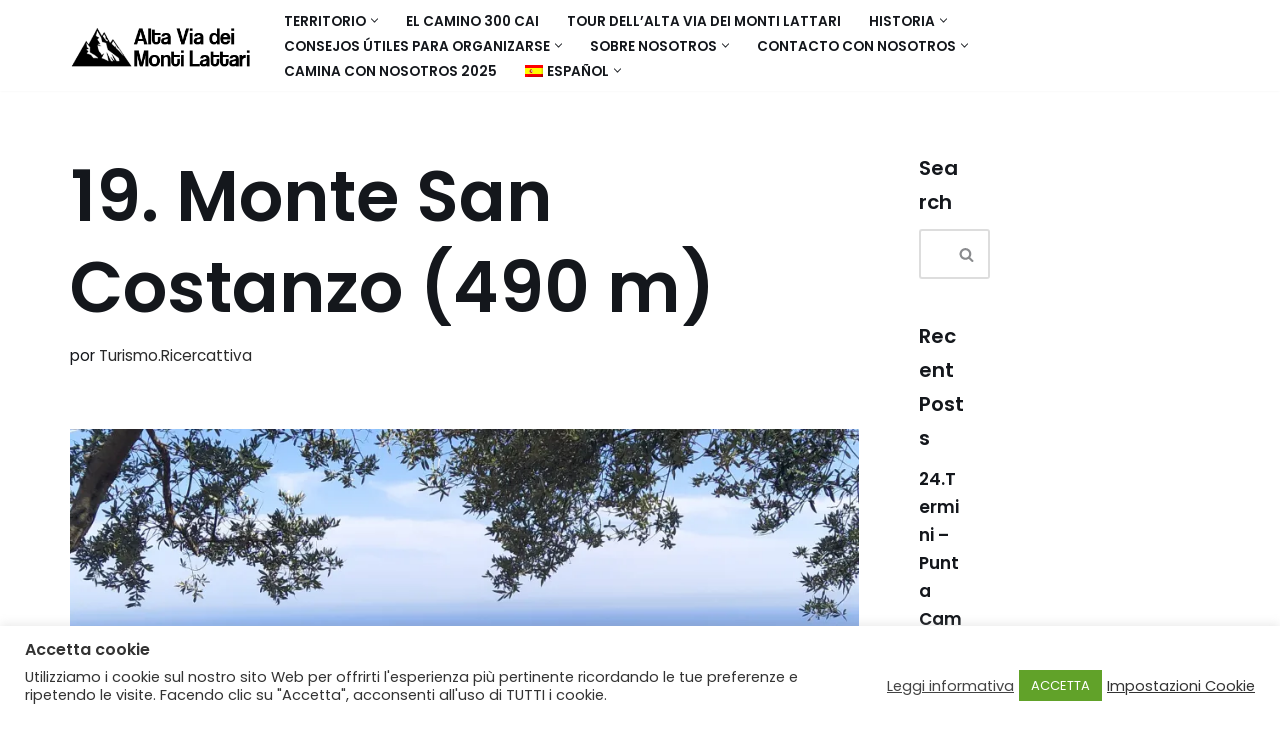

--- FILE ---
content_type: text/html; charset=UTF-8
request_url: https://www.altaviadeimontilattari.it/es/19-monte-san-costanzo-490-m/
body_size: 31332
content:
<!DOCTYPE html>
<html lang="es-ES">

<head>
	
	<meta charset="UTF-8">
	<meta name="viewport" content="width=device-width, initial-scale=1, minimum-scale=1">
	<link rel="profile" href="http://gmpg.org/xfn/11">
		<meta name='robots' content='index, follow, max-image-preview:large, max-snippet:-1, max-video-preview:-1' />
<link rel="alternate" hreflang="en" href="https://www.altaviadeimontilattari.it/en/19-monte-san-costanzo-490-m/" />
<link rel="alternate" hreflang="fr" href="https://www.altaviadeimontilattari.it/fr/19-mont-san-costanzo-490-m/" />
<link rel="alternate" hreflang="de" href="https://www.altaviadeimontilattari.it/de/19-monte-san-costanzo-490-m/" />
<link rel="alternate" hreflang="it" href="https://www.altaviadeimontilattari.it/19-monte-san-costanzo-490-m/" />
<link rel="alternate" hreflang="es" href="https://www.altaviadeimontilattari.it/es/19-monte-san-costanzo-490-m/" />
<link rel="alternate" hreflang="x-default" href="https://www.altaviadeimontilattari.it/19-monte-san-costanzo-490-m/" />

	<!-- This site is optimized with the Yoast SEO plugin v26.7 - https://yoast.com/wordpress/plugins/seo/ -->
	<title>19. Monte San Costanzo (490 m) - Alta Via dei Monti Lattari</title>
	<meta name="description" content="Seguimos Via Cantone que nos lleva desde el puerto deportivo hasta Nerano. Aquí comienza el camino de subida hacia el Monte San Costanzo y su monasterio." />
	<link rel="canonical" href="https://www.altaviadeimontilattari.it/es/19-monte-san-costanzo-490-m/" />
	<meta property="og:locale" content="es_ES" />
	<meta property="og:type" content="article" />
	<meta property="og:title" content="19. Monte San Costanzo (490 m) - Alta Via dei Monti Lattari" />
	<meta property="og:description" content="Seguimos Via Cantone que nos lleva desde el puerto deportivo hasta Nerano. Aquí comienza el camino de subida hacia el Monte San Costanzo y su monasterio." />
	<meta property="og:url" content="https://www.altaviadeimontilattari.it/es/19-monte-san-costanzo-490-m/" />
	<meta property="og:site_name" content="Alta Via dei Monti Lattari" />
	<meta property="article:published_time" content="2020-11-20T22:14:15+00:00" />
	<meta property="article:modified_time" content="2022-07-09T11:45:55+00:00" />
	<meta property="og:image" content="https://www.altaviadeimontilattari.it/wp-content/uploads/2020/11/IMG_20200607_162155.jpg" />
	<meta property="og:image:width" content="2100" />
	<meta property="og:image:height" content="2100" />
	<meta property="og:image:type" content="image/jpeg" />
	<meta name="author" content="Turismo.Ricercattiva" />
	<meta name="twitter:card" content="summary_large_image" />
	<meta name="twitter:label1" content="Escrito por" />
	<meta name="twitter:data1" content="Turismo.Ricercattiva" />
	<meta name="twitter:label2" content="Tiempo de lectura" />
	<meta name="twitter:data2" content="2 minutos" />
	<script type="application/ld+json" class="yoast-schema-graph">{"@context":"https://schema.org","@graph":[{"@type":"Article","@id":"https://www.altaviadeimontilattari.it/es/19-monte-san-costanzo-490-m/#article","isPartOf":{"@id":"https://www.altaviadeimontilattari.it/es/19-monte-san-costanzo-490-m/"},"author":{"name":"Turismo.Ricercattiva","@id":"https://www.altaviadeimontilattari.it/#/schema/person/47c8033a7c6005363bf26047c156ed2c"},"headline":"19. Monte San Costanzo (490 m)","datePublished":"2020-11-20T22:14:15+00:00","dateModified":"2022-07-09T11:45:55+00:00","mainEntityOfPage":{"@id":"https://www.altaviadeimontilattari.it/es/19-monte-san-costanzo-490-m/"},"wordCount":308,"commentCount":0,"publisher":{"@id":"https://www.altaviadeimontilattari.it/#organization"},"image":{"@id":"https://www.altaviadeimontilattari.it/es/19-monte-san-costanzo-490-m/#primaryimage"},"thumbnailUrl":"https://i0.wp.com/www.altaviadeimontilattari.it/wp-content/uploads/2020/11/IMG_20200607_162155.jpg?fit=2100%2C2100&ssl=1","articleSection":["Recorrido por la Alta Via dei Monti Lattari"],"inLanguage":"es","potentialAction":[{"@type":"CommentAction","name":"Comment","target":["https://www.altaviadeimontilattari.it/es/19-monte-san-costanzo-490-m/#respond"]}]},{"@type":"WebPage","@id":"https://www.altaviadeimontilattari.it/es/19-monte-san-costanzo-490-m/","url":"https://www.altaviadeimontilattari.it/es/19-monte-san-costanzo-490-m/","name":"19. Monte San Costanzo (490 m) - Alta Via dei Monti Lattari","isPartOf":{"@id":"https://www.altaviadeimontilattari.it/#website"},"primaryImageOfPage":{"@id":"https://www.altaviadeimontilattari.it/es/19-monte-san-costanzo-490-m/#primaryimage"},"image":{"@id":"https://www.altaviadeimontilattari.it/es/19-monte-san-costanzo-490-m/#primaryimage"},"thumbnailUrl":"https://i0.wp.com/www.altaviadeimontilattari.it/wp-content/uploads/2020/11/IMG_20200607_162155.jpg?fit=2100%2C2100&ssl=1","datePublished":"2020-11-20T22:14:15+00:00","dateModified":"2022-07-09T11:45:55+00:00","description":"Seguimos Via Cantone que nos lleva desde el puerto deportivo hasta Nerano. Aquí comienza el camino de subida hacia el Monte San Costanzo y su monasterio.","breadcrumb":{"@id":"https://www.altaviadeimontilattari.it/es/19-monte-san-costanzo-490-m/#breadcrumb"},"inLanguage":"es","potentialAction":[{"@type":"ReadAction","target":["https://www.altaviadeimontilattari.it/es/19-monte-san-costanzo-490-m/"]}]},{"@type":"ImageObject","inLanguage":"es","@id":"https://www.altaviadeimontilattari.it/es/19-monte-san-costanzo-490-m/#primaryimage","url":"https://i0.wp.com/www.altaviadeimontilattari.it/wp-content/uploads/2020/11/IMG_20200607_162155.jpg?fit=2100%2C2100&ssl=1","contentUrl":"https://i0.wp.com/www.altaviadeimontilattari.it/wp-content/uploads/2020/11/IMG_20200607_162155.jpg?fit=2100%2C2100&ssl=1","width":2100,"height":2100},{"@type":"BreadcrumbList","@id":"https://www.altaviadeimontilattari.it/es/19-monte-san-costanzo-490-m/#breadcrumb","itemListElement":[{"@type":"ListItem","position":1,"name":"Home","item":"https://www.altaviadeimontilattari.it/es/"},{"@type":"ListItem","position":2,"name":"News","item":"https://www.altaviadeimontilattari.it/es/news/"},{"@type":"ListItem","position":3,"name":"19. Monte San Costanzo (490 m)"}]},{"@type":"WebSite","@id":"https://www.altaviadeimontilattari.it/#website","url":"https://www.altaviadeimontilattari.it/","name":"Alta Via dei Monti Lattari","description":"La montagna è un modo di vivere la vita.","publisher":{"@id":"https://www.altaviadeimontilattari.it/#organization"},"potentialAction":[{"@type":"SearchAction","target":{"@type":"EntryPoint","urlTemplate":"https://www.altaviadeimontilattari.it/?s={search_term_string}"},"query-input":{"@type":"PropertyValueSpecification","valueRequired":true,"valueName":"search_term_string"}}],"inLanguage":"es"},{"@type":"Organization","@id":"https://www.altaviadeimontilattari.it/#organization","name":"Alta Via dei Monti Lattari","url":"https://www.altaviadeimontilattari.it/","logo":{"@type":"ImageObject","inLanguage":"es","@id":"https://www.altaviadeimontilattari.it/#/schema/logo/image/","url":"https://i0.wp.com/www.altaviadeimontilattari.it/wp-content/uploads/2020/12/alta_via_monyi_lattari_logo.png?fit=325%2C100&ssl=1","contentUrl":"https://i0.wp.com/www.altaviadeimontilattari.it/wp-content/uploads/2020/12/alta_via_monyi_lattari_logo.png?fit=325%2C100&ssl=1","width":325,"height":100,"caption":"Alta Via dei Monti Lattari"},"image":{"@id":"https://www.altaviadeimontilattari.it/#/schema/logo/image/"}},{"@type":"Person","@id":"https://www.altaviadeimontilattari.it/#/schema/person/47c8033a7c6005363bf26047c156ed2c","name":"Turismo.Ricercattiva","image":{"@type":"ImageObject","inLanguage":"es","@id":"https://www.altaviadeimontilattari.it/#/schema/person/image/","url":"https://secure.gravatar.com/avatar/da245a1cae9c81db24d2b96301301cb5f0847cd0f266ee5b9deb95611bf13d92?s=96&d=mm&r=g","contentUrl":"https://secure.gravatar.com/avatar/da245a1cae9c81db24d2b96301301cb5f0847cd0f266ee5b9deb95611bf13d92?s=96&d=mm&r=g","caption":"Turismo.Ricercattiva"},"sameAs":["http://turismo.ricercattiva.it"],"url":"https://www.altaviadeimontilattari.it/es/author/turismo-ricercattiva/"}]}</script>
	<!-- / Yoast SEO plugin. -->


<link rel='dns-prefetch' href='//stats.wp.com' />
<link rel='dns-prefetch' href='//fonts.googleapis.com' />
<link rel='dns-prefetch' href='//v0.wordpress.com' />
<link rel='dns-prefetch' href='//jetpack.wordpress.com' />
<link rel='dns-prefetch' href='//s0.wp.com' />
<link rel='dns-prefetch' href='//public-api.wordpress.com' />
<link rel='dns-prefetch' href='//0.gravatar.com' />
<link rel='dns-prefetch' href='//1.gravatar.com' />
<link rel='dns-prefetch' href='//2.gravatar.com' />
<link rel='dns-prefetch' href='//widgets.wp.com' />
<link rel='preconnect' href='//c0.wp.com' />
<link rel='preconnect' href='//i0.wp.com' />
<link rel="alternate" type="application/rss+xml" title="Alta Via dei Monti Lattari &raquo; Feed" href="https://www.altaviadeimontilattari.it/es/feed/" />
<link rel="alternate" type="application/rss+xml" title="Alta Via dei Monti Lattari &raquo; Feed de los comentarios" href="https://www.altaviadeimontilattari.it/es/comments/feed/" />
<link rel="alternate" type="application/rss+xml" title="Alta Via dei Monti Lattari &raquo; Comentario 19. Monte San Costanzo (490 m) del feed" href="https://www.altaviadeimontilattari.it/es/19-monte-san-costanzo-490-m/feed/" />
<link rel="alternate" title="oEmbed (JSON)" type="application/json+oembed" href="https://www.altaviadeimontilattari.it/es/wp-json/oembed/1.0/embed?url=https%3A%2F%2Fwww.altaviadeimontilattari.it%2Fes%2F19-monte-san-costanzo-490-m%2F" />
<link rel="alternate" title="oEmbed (XML)" type="text/xml+oembed" href="https://www.altaviadeimontilattari.it/es/wp-json/oembed/1.0/embed?url=https%3A%2F%2Fwww.altaviadeimontilattari.it%2Fes%2F19-monte-san-costanzo-490-m%2F&#038;format=xml" />
<style id='wp-img-auto-sizes-contain-inline-css'>
img:is([sizes=auto i],[sizes^="auto," i]){contain-intrinsic-size:3000px 1500px}
/*# sourceURL=wp-img-auto-sizes-contain-inline-css */
</style>
<link rel='stylesheet' id='jetpack_related-posts-css' href='https://c0.wp.com/p/jetpack/15.4/modules/related-posts/related-posts.css' media='all' />
<style id='wp-emoji-styles-inline-css'>

	img.wp-smiley, img.emoji {
		display: inline !important;
		border: none !important;
		box-shadow: none !important;
		height: 1em !important;
		width: 1em !important;
		margin: 0 0.07em !important;
		vertical-align: -0.1em !important;
		background: none !important;
		padding: 0 !important;
	}
/*# sourceURL=wp-emoji-styles-inline-css */
</style>
<link rel='stylesheet' id='wp-block-library-css' href='https://c0.wp.com/c/6.9/wp-includes/css/dist/block-library/style.min.css' media='all' />
<style id='classic-theme-styles-inline-css'>
/*! This file is auto-generated */
.wp-block-button__link{color:#fff;background-color:#32373c;border-radius:9999px;box-shadow:none;text-decoration:none;padding:calc(.667em + 2px) calc(1.333em + 2px);font-size:1.125em}.wp-block-file__button{background:#32373c;color:#fff;text-decoration:none}
/*# sourceURL=/wp-includes/css/classic-themes.min.css */
</style>
<style id='feedzy-rss-feeds-loop-style-inline-css'>
.wp-block-feedzy-rss-feeds-loop{display:grid;gap:24px;grid-template-columns:repeat(1,1fr)}@media(min-width:782px){.wp-block-feedzy-rss-feeds-loop.feedzy-loop-columns-2,.wp-block-feedzy-rss-feeds-loop.feedzy-loop-columns-3,.wp-block-feedzy-rss-feeds-loop.feedzy-loop-columns-4,.wp-block-feedzy-rss-feeds-loop.feedzy-loop-columns-5{grid-template-columns:repeat(2,1fr)}}@media(min-width:960px){.wp-block-feedzy-rss-feeds-loop.feedzy-loop-columns-2{grid-template-columns:repeat(2,1fr)}.wp-block-feedzy-rss-feeds-loop.feedzy-loop-columns-3{grid-template-columns:repeat(3,1fr)}.wp-block-feedzy-rss-feeds-loop.feedzy-loop-columns-4{grid-template-columns:repeat(4,1fr)}.wp-block-feedzy-rss-feeds-loop.feedzy-loop-columns-5{grid-template-columns:repeat(5,1fr)}}.wp-block-feedzy-rss-feeds-loop .wp-block-image.is-style-rounded img{border-radius:9999px}.wp-block-feedzy-rss-feeds-loop .wp-block-image:has(:is(img:not([src]),img[src=""])){display:none}

/*# sourceURL=https://www.altaviadeimontilattari.it/wp-content/plugins/feedzy-rss-feeds/build/loop/style-index.css */
</style>
<link rel='stylesheet' id='mediaelement-css' href='https://c0.wp.com/c/6.9/wp-includes/js/mediaelement/mediaelementplayer-legacy.min.css' media='all' />
<link rel='stylesheet' id='wp-mediaelement-css' href='https://c0.wp.com/c/6.9/wp-includes/js/mediaelement/wp-mediaelement.min.css' media='all' />
<style id='jetpack-sharing-buttons-style-inline-css'>
.jetpack-sharing-buttons__services-list{display:flex;flex-direction:row;flex-wrap:wrap;gap:0;list-style-type:none;margin:5px;padding:0}.jetpack-sharing-buttons__services-list.has-small-icon-size{font-size:12px}.jetpack-sharing-buttons__services-list.has-normal-icon-size{font-size:16px}.jetpack-sharing-buttons__services-list.has-large-icon-size{font-size:24px}.jetpack-sharing-buttons__services-list.has-huge-icon-size{font-size:36px}@media print{.jetpack-sharing-buttons__services-list{display:none!important}}.editor-styles-wrapper .wp-block-jetpack-sharing-buttons{gap:0;padding-inline-start:0}ul.jetpack-sharing-buttons__services-list.has-background{padding:1.25em 2.375em}
/*# sourceURL=https://www.altaviadeimontilattari.it/wp-content/plugins/jetpack/_inc/blocks/sharing-buttons/view.css */
</style>
<style id='global-styles-inline-css'>
:root{--wp--preset--aspect-ratio--square: 1;--wp--preset--aspect-ratio--4-3: 4/3;--wp--preset--aspect-ratio--3-4: 3/4;--wp--preset--aspect-ratio--3-2: 3/2;--wp--preset--aspect-ratio--2-3: 2/3;--wp--preset--aspect-ratio--16-9: 16/9;--wp--preset--aspect-ratio--9-16: 9/16;--wp--preset--color--black: #000000;--wp--preset--color--cyan-bluish-gray: #abb8c3;--wp--preset--color--white: #ffffff;--wp--preset--color--pale-pink: #f78da7;--wp--preset--color--vivid-red: #cf2e2e;--wp--preset--color--luminous-vivid-orange: #ff6900;--wp--preset--color--luminous-vivid-amber: #fcb900;--wp--preset--color--light-green-cyan: #7bdcb5;--wp--preset--color--vivid-green-cyan: #00d084;--wp--preset--color--pale-cyan-blue: #8ed1fc;--wp--preset--color--vivid-cyan-blue: #0693e3;--wp--preset--color--vivid-purple: #9b51e0;--wp--preset--color--neve-link-color: var(--nv-primary-accent);--wp--preset--color--neve-link-hover-color: var(--nv-secondary-accent);--wp--preset--color--nv-site-bg: var(--nv-site-bg);--wp--preset--color--nv-light-bg: var(--nv-light-bg);--wp--preset--color--nv-dark-bg: var(--nv-dark-bg);--wp--preset--color--neve-text-color: var(--nv-text-color);--wp--preset--color--nv-text-dark-bg: var(--nv-text-dark-bg);--wp--preset--color--nv-c-1: var(--nv-c-1);--wp--preset--color--nv-c-2: var(--nv-c-2);--wp--preset--gradient--vivid-cyan-blue-to-vivid-purple: linear-gradient(135deg,rgb(6,147,227) 0%,rgb(155,81,224) 100%);--wp--preset--gradient--light-green-cyan-to-vivid-green-cyan: linear-gradient(135deg,rgb(122,220,180) 0%,rgb(0,208,130) 100%);--wp--preset--gradient--luminous-vivid-amber-to-luminous-vivid-orange: linear-gradient(135deg,rgb(252,185,0) 0%,rgb(255,105,0) 100%);--wp--preset--gradient--luminous-vivid-orange-to-vivid-red: linear-gradient(135deg,rgb(255,105,0) 0%,rgb(207,46,46) 100%);--wp--preset--gradient--very-light-gray-to-cyan-bluish-gray: linear-gradient(135deg,rgb(238,238,238) 0%,rgb(169,184,195) 100%);--wp--preset--gradient--cool-to-warm-spectrum: linear-gradient(135deg,rgb(74,234,220) 0%,rgb(151,120,209) 20%,rgb(207,42,186) 40%,rgb(238,44,130) 60%,rgb(251,105,98) 80%,rgb(254,248,76) 100%);--wp--preset--gradient--blush-light-purple: linear-gradient(135deg,rgb(255,206,236) 0%,rgb(152,150,240) 100%);--wp--preset--gradient--blush-bordeaux: linear-gradient(135deg,rgb(254,205,165) 0%,rgb(254,45,45) 50%,rgb(107,0,62) 100%);--wp--preset--gradient--luminous-dusk: linear-gradient(135deg,rgb(255,203,112) 0%,rgb(199,81,192) 50%,rgb(65,88,208) 100%);--wp--preset--gradient--pale-ocean: linear-gradient(135deg,rgb(255,245,203) 0%,rgb(182,227,212) 50%,rgb(51,167,181) 100%);--wp--preset--gradient--electric-grass: linear-gradient(135deg,rgb(202,248,128) 0%,rgb(113,206,126) 100%);--wp--preset--gradient--midnight: linear-gradient(135deg,rgb(2,3,129) 0%,rgb(40,116,252) 100%);--wp--preset--font-size--small: 13px;--wp--preset--font-size--medium: 20px;--wp--preset--font-size--large: 36px;--wp--preset--font-size--x-large: 42px;--wp--preset--spacing--20: 0.44rem;--wp--preset--spacing--30: 0.67rem;--wp--preset--spacing--40: 1rem;--wp--preset--spacing--50: 1.5rem;--wp--preset--spacing--60: 2.25rem;--wp--preset--spacing--70: 3.38rem;--wp--preset--spacing--80: 5.06rem;--wp--preset--shadow--natural: 6px 6px 9px rgba(0, 0, 0, 0.2);--wp--preset--shadow--deep: 12px 12px 50px rgba(0, 0, 0, 0.4);--wp--preset--shadow--sharp: 6px 6px 0px rgba(0, 0, 0, 0.2);--wp--preset--shadow--outlined: 6px 6px 0px -3px rgb(255, 255, 255), 6px 6px rgb(0, 0, 0);--wp--preset--shadow--crisp: 6px 6px 0px rgb(0, 0, 0);}:where(.is-layout-flex){gap: 0.5em;}:where(.is-layout-grid){gap: 0.5em;}body .is-layout-flex{display: flex;}.is-layout-flex{flex-wrap: wrap;align-items: center;}.is-layout-flex > :is(*, div){margin: 0;}body .is-layout-grid{display: grid;}.is-layout-grid > :is(*, div){margin: 0;}:where(.wp-block-columns.is-layout-flex){gap: 2em;}:where(.wp-block-columns.is-layout-grid){gap: 2em;}:where(.wp-block-post-template.is-layout-flex){gap: 1.25em;}:where(.wp-block-post-template.is-layout-grid){gap: 1.25em;}.has-black-color{color: var(--wp--preset--color--black) !important;}.has-cyan-bluish-gray-color{color: var(--wp--preset--color--cyan-bluish-gray) !important;}.has-white-color{color: var(--wp--preset--color--white) !important;}.has-pale-pink-color{color: var(--wp--preset--color--pale-pink) !important;}.has-vivid-red-color{color: var(--wp--preset--color--vivid-red) !important;}.has-luminous-vivid-orange-color{color: var(--wp--preset--color--luminous-vivid-orange) !important;}.has-luminous-vivid-amber-color{color: var(--wp--preset--color--luminous-vivid-amber) !important;}.has-light-green-cyan-color{color: var(--wp--preset--color--light-green-cyan) !important;}.has-vivid-green-cyan-color{color: var(--wp--preset--color--vivid-green-cyan) !important;}.has-pale-cyan-blue-color{color: var(--wp--preset--color--pale-cyan-blue) !important;}.has-vivid-cyan-blue-color{color: var(--wp--preset--color--vivid-cyan-blue) !important;}.has-vivid-purple-color{color: var(--wp--preset--color--vivid-purple) !important;}.has-neve-link-color-color{color: var(--wp--preset--color--neve-link-color) !important;}.has-neve-link-hover-color-color{color: var(--wp--preset--color--neve-link-hover-color) !important;}.has-nv-site-bg-color{color: var(--wp--preset--color--nv-site-bg) !important;}.has-nv-light-bg-color{color: var(--wp--preset--color--nv-light-bg) !important;}.has-nv-dark-bg-color{color: var(--wp--preset--color--nv-dark-bg) !important;}.has-neve-text-color-color{color: var(--wp--preset--color--neve-text-color) !important;}.has-nv-text-dark-bg-color{color: var(--wp--preset--color--nv-text-dark-bg) !important;}.has-nv-c-1-color{color: var(--wp--preset--color--nv-c-1) !important;}.has-nv-c-2-color{color: var(--wp--preset--color--nv-c-2) !important;}.has-black-background-color{background-color: var(--wp--preset--color--black) !important;}.has-cyan-bluish-gray-background-color{background-color: var(--wp--preset--color--cyan-bluish-gray) !important;}.has-white-background-color{background-color: var(--wp--preset--color--white) !important;}.has-pale-pink-background-color{background-color: var(--wp--preset--color--pale-pink) !important;}.has-vivid-red-background-color{background-color: var(--wp--preset--color--vivid-red) !important;}.has-luminous-vivid-orange-background-color{background-color: var(--wp--preset--color--luminous-vivid-orange) !important;}.has-luminous-vivid-amber-background-color{background-color: var(--wp--preset--color--luminous-vivid-amber) !important;}.has-light-green-cyan-background-color{background-color: var(--wp--preset--color--light-green-cyan) !important;}.has-vivid-green-cyan-background-color{background-color: var(--wp--preset--color--vivid-green-cyan) !important;}.has-pale-cyan-blue-background-color{background-color: var(--wp--preset--color--pale-cyan-blue) !important;}.has-vivid-cyan-blue-background-color{background-color: var(--wp--preset--color--vivid-cyan-blue) !important;}.has-vivid-purple-background-color{background-color: var(--wp--preset--color--vivid-purple) !important;}.has-neve-link-color-background-color{background-color: var(--wp--preset--color--neve-link-color) !important;}.has-neve-link-hover-color-background-color{background-color: var(--wp--preset--color--neve-link-hover-color) !important;}.has-nv-site-bg-background-color{background-color: var(--wp--preset--color--nv-site-bg) !important;}.has-nv-light-bg-background-color{background-color: var(--wp--preset--color--nv-light-bg) !important;}.has-nv-dark-bg-background-color{background-color: var(--wp--preset--color--nv-dark-bg) !important;}.has-neve-text-color-background-color{background-color: var(--wp--preset--color--neve-text-color) !important;}.has-nv-text-dark-bg-background-color{background-color: var(--wp--preset--color--nv-text-dark-bg) !important;}.has-nv-c-1-background-color{background-color: var(--wp--preset--color--nv-c-1) !important;}.has-nv-c-2-background-color{background-color: var(--wp--preset--color--nv-c-2) !important;}.has-black-border-color{border-color: var(--wp--preset--color--black) !important;}.has-cyan-bluish-gray-border-color{border-color: var(--wp--preset--color--cyan-bluish-gray) !important;}.has-white-border-color{border-color: var(--wp--preset--color--white) !important;}.has-pale-pink-border-color{border-color: var(--wp--preset--color--pale-pink) !important;}.has-vivid-red-border-color{border-color: var(--wp--preset--color--vivid-red) !important;}.has-luminous-vivid-orange-border-color{border-color: var(--wp--preset--color--luminous-vivid-orange) !important;}.has-luminous-vivid-amber-border-color{border-color: var(--wp--preset--color--luminous-vivid-amber) !important;}.has-light-green-cyan-border-color{border-color: var(--wp--preset--color--light-green-cyan) !important;}.has-vivid-green-cyan-border-color{border-color: var(--wp--preset--color--vivid-green-cyan) !important;}.has-pale-cyan-blue-border-color{border-color: var(--wp--preset--color--pale-cyan-blue) !important;}.has-vivid-cyan-blue-border-color{border-color: var(--wp--preset--color--vivid-cyan-blue) !important;}.has-vivid-purple-border-color{border-color: var(--wp--preset--color--vivid-purple) !important;}.has-neve-link-color-border-color{border-color: var(--wp--preset--color--neve-link-color) !important;}.has-neve-link-hover-color-border-color{border-color: var(--wp--preset--color--neve-link-hover-color) !important;}.has-nv-site-bg-border-color{border-color: var(--wp--preset--color--nv-site-bg) !important;}.has-nv-light-bg-border-color{border-color: var(--wp--preset--color--nv-light-bg) !important;}.has-nv-dark-bg-border-color{border-color: var(--wp--preset--color--nv-dark-bg) !important;}.has-neve-text-color-border-color{border-color: var(--wp--preset--color--neve-text-color) !important;}.has-nv-text-dark-bg-border-color{border-color: var(--wp--preset--color--nv-text-dark-bg) !important;}.has-nv-c-1-border-color{border-color: var(--wp--preset--color--nv-c-1) !important;}.has-nv-c-2-border-color{border-color: var(--wp--preset--color--nv-c-2) !important;}.has-vivid-cyan-blue-to-vivid-purple-gradient-background{background: var(--wp--preset--gradient--vivid-cyan-blue-to-vivid-purple) !important;}.has-light-green-cyan-to-vivid-green-cyan-gradient-background{background: var(--wp--preset--gradient--light-green-cyan-to-vivid-green-cyan) !important;}.has-luminous-vivid-amber-to-luminous-vivid-orange-gradient-background{background: var(--wp--preset--gradient--luminous-vivid-amber-to-luminous-vivid-orange) !important;}.has-luminous-vivid-orange-to-vivid-red-gradient-background{background: var(--wp--preset--gradient--luminous-vivid-orange-to-vivid-red) !important;}.has-very-light-gray-to-cyan-bluish-gray-gradient-background{background: var(--wp--preset--gradient--very-light-gray-to-cyan-bluish-gray) !important;}.has-cool-to-warm-spectrum-gradient-background{background: var(--wp--preset--gradient--cool-to-warm-spectrum) !important;}.has-blush-light-purple-gradient-background{background: var(--wp--preset--gradient--blush-light-purple) !important;}.has-blush-bordeaux-gradient-background{background: var(--wp--preset--gradient--blush-bordeaux) !important;}.has-luminous-dusk-gradient-background{background: var(--wp--preset--gradient--luminous-dusk) !important;}.has-pale-ocean-gradient-background{background: var(--wp--preset--gradient--pale-ocean) !important;}.has-electric-grass-gradient-background{background: var(--wp--preset--gradient--electric-grass) !important;}.has-midnight-gradient-background{background: var(--wp--preset--gradient--midnight) !important;}.has-small-font-size{font-size: var(--wp--preset--font-size--small) !important;}.has-medium-font-size{font-size: var(--wp--preset--font-size--medium) !important;}.has-large-font-size{font-size: var(--wp--preset--font-size--large) !important;}.has-x-large-font-size{font-size: var(--wp--preset--font-size--x-large) !important;}
:where(.wp-block-post-template.is-layout-flex){gap: 1.25em;}:where(.wp-block-post-template.is-layout-grid){gap: 1.25em;}
:where(.wp-block-term-template.is-layout-flex){gap: 1.25em;}:where(.wp-block-term-template.is-layout-grid){gap: 1.25em;}
:where(.wp-block-columns.is-layout-flex){gap: 2em;}:where(.wp-block-columns.is-layout-grid){gap: 2em;}
:root :where(.wp-block-pullquote){font-size: 1.5em;line-height: 1.6;}
/*# sourceURL=global-styles-inline-css */
</style>
<link rel='stylesheet' id='contact-form-7-css' href='https://www.altaviadeimontilattari.it/wp-content/plugins/contact-form-7/includes/css/styles.css?ver=6.1.4' media='all' />
<link rel='stylesheet' id='cookie-law-info-css' href='https://www.altaviadeimontilattari.it/wp-content/plugins/cookie-law-info/legacy/public/css/cookie-law-info-public.css?ver=3.3.9.1' media='all' />
<link rel='stylesheet' id='cookie-law-info-gdpr-css' href='https://www.altaviadeimontilattari.it/wp-content/plugins/cookie-law-info/legacy/public/css/cookie-law-info-gdpr.css?ver=3.3.9.1' media='all' />
<link rel='stylesheet' id='qrc-css-css' href='https://www.altaviadeimontilattari.it/wp-content/plugins/qr-code-composer/public/css/qrc.css?ver=1768914230' media='all' />
<link rel='stylesheet' id='wpml-legacy-horizontal-list-0-css' href='https://www.altaviadeimontilattari.it/wp-content/plugins/sitepress-multilingual-cms/templates/language-switchers/legacy-list-horizontal/style.min.css?ver=1' media='all' />
<style id='wpml-legacy-horizontal-list-0-inline-css'>
.wpml-ls-statics-footer a, .wpml-ls-statics-footer .wpml-ls-sub-menu a, .wpml-ls-statics-footer .wpml-ls-sub-menu a:link, .wpml-ls-statics-footer li:not(.wpml-ls-current-language) .wpml-ls-link, .wpml-ls-statics-footer li:not(.wpml-ls-current-language) .wpml-ls-link:link {color:#444444;background-color:#ffffff;}.wpml-ls-statics-footer .wpml-ls-sub-menu a:hover,.wpml-ls-statics-footer .wpml-ls-sub-menu a:focus, .wpml-ls-statics-footer .wpml-ls-sub-menu a:link:hover, .wpml-ls-statics-footer .wpml-ls-sub-menu a:link:focus {color:#000000;background-color:#eeeeee;}.wpml-ls-statics-footer .wpml-ls-current-language > a {color:#444444;background-color:#ffffff;}.wpml-ls-statics-footer .wpml-ls-current-language:hover>a, .wpml-ls-statics-footer .wpml-ls-current-language>a:focus {color:#000000;background-color:#eeeeee;}
/*# sourceURL=wpml-legacy-horizontal-list-0-inline-css */
</style>
<link rel='stylesheet' id='wpml-menu-item-0-css' href='https://www.altaviadeimontilattari.it/wp-content/plugins/sitepress-multilingual-cms/templates/language-switchers/menu-item/style.min.css?ver=1' media='all' />
<link rel='stylesheet' id='neve-style-css' href='https://www.altaviadeimontilattari.it/wp-content/themes/neve/style-main-new.min.css?ver=4.2.2' media='all' />
<style id='neve-style-inline-css'>
.is-menu-sidebar .header-menu-sidebar { visibility: visible; }.is-menu-sidebar.menu_sidebar_slide_left .header-menu-sidebar { transform: translate3d(0, 0, 0); left: 0; }.is-menu-sidebar.menu_sidebar_slide_right .header-menu-sidebar { transform: translate3d(0, 0, 0); right: 0; }.is-menu-sidebar.menu_sidebar_pull_right .header-menu-sidebar, .is-menu-sidebar.menu_sidebar_pull_left .header-menu-sidebar { transform: translateX(0); }.is-menu-sidebar.menu_sidebar_dropdown .header-menu-sidebar { height: auto; }.is-menu-sidebar.menu_sidebar_dropdown .header-menu-sidebar-inner { max-height: 400px; padding: 20px 0; }.is-menu-sidebar.menu_sidebar_full_canvas .header-menu-sidebar { opacity: 1; }.header-menu-sidebar .menu-item-nav-search:not(.floating) { pointer-events: none; }.header-menu-sidebar .menu-item-nav-search .is-menu-sidebar { pointer-events: unset; }
.nv-meta-list li.meta:not(:last-child):after { content:"/" }.nv-meta-list .no-mobile{
			display:none;
		}.nv-meta-list li.last::after{
			content: ""!important;
		}@media (min-width: 769px) {
			.nv-meta-list .no-mobile {
				display: inline-block;
			}
			.nv-meta-list li.last:not(:last-child)::after {
		 		content: "/" !important;
			}
		}
.nav-ul li .caret svg, .nav-ul li .caret img{width:var(--smiconsize, 0.5em);height:var(--smiconsize, 0.5em);}.nav-ul .sub-menu li {border-style: var(--itembstyle);}
 :root{ --container: 748px;--postwidth:100%; --primarybtnbg: var(--nv-secondary-accent); --secondarybtnbg: var(--nv-primary-accent); --primarybtnhoverbg: var(--nv-secondary-accent); --secondarybtnhoverbg: var(--nv-primary-accent); --primarybtncolor: var(--nv-text-color); --secondarybtncolor: var(--nv-text-dark-bg); --primarybtnhovercolor: var(--nv-text-color); --secondarybtnhovercolor: var(--nv-text-dark-bg);--primarybtnborderradius:0;--secondarybtnborderradius:0;--btnpadding:14px 24px;--primarybtnpadding:14px 24px;--secondarybtnpadding:14px 24px; --btnfs: 14px; --bodyfontfamily: Poppins; --bodyfontsize: 15px; --bodylineheight: 1.6; --bodyletterspacing: 0px; --bodyfontweight: 400; --bodytexttransform: none; --headingsfontfamily: Poppins; --h1fontsize: 39px; --h1fontweight: 600; --h1lineheight: 1.2em; --h1letterspacing: 0px; --h1texttransform: none; --h2fontsize: 30px; --h2fontweight: 600; --h2lineheight: 1.3em; --h2letterspacing: 0px; --h2texttransform: none; --h3fontsize: 20px; --h3fontweight: 600; --h3lineheight: 1.3em; --h3letterspacing: 0px; --h3texttransform: none; --h4fontsize: 16px; --h4fontweight: 600; --h4lineheight: 1.3em; --h4letterspacing: 0px; --h4texttransform: none; --h5fontsize: 14px; --h5fontweight: 600; --h5lineheight: 1.3em; --h5letterspacing: 0px; --h5texttransform: none; --h6fontsize: 14px; --h6fontweight: 600; --h6lineheight: 1.3em; --h6letterspacing: 0px; --h6texttransform: none;--formfieldborderwidth:2px;--formfieldborderradius:3px; --formfieldbgcolor: var(--nv-site-bg); --formfieldbordercolor: #dddddd; --formfieldcolor: var(--nv-text-color);--formfieldpadding:10px 12px; } .nv-index-posts{ --borderradius:0px; } .has-neve-button-color-color{ color: var(--nv-secondary-accent)!important; } .has-neve-button-color-background-color{ background-color: var(--nv-secondary-accent)!important; } .single-post-container .alignfull > [class*="__inner-container"], .single-post-container .alignwide > [class*="__inner-container"]{ max-width:718px } .nv-meta-list{ --avatarsize: 20px; } .single .nv-meta-list{ --avatarsize: 20px; } .nv-post-cover{ --height: 250px;--padding:40px 15px;--justify: flex-start; --textalign: left; --valign: center; } .nv-post-cover .nv-title-meta-wrap, .nv-page-title-wrap, .entry-header{ --textalign: left; } .nv-is-boxed.nv-title-meta-wrap{ --padding:40px 15px; --bgcolor: var(--nv-dark-bg); } .nv-overlay{ --opacity: 50; --blendmode: normal; } .nv-is-boxed.nv-comments-wrap{ --padding:20px; } .nv-is-boxed.comment-respond{ --padding:20px; } .single:not(.single-product), .page{ --c-vspace:0 0 0 0;; } .scroll-to-top{ --color: var(--nv-text-dark-bg);--padding:8px 10px; --borderradius: 3px; --bgcolor: var(--nv-primary-accent); --hovercolor: var(--nv-text-dark-bg); --hoverbgcolor: var(--nv-primary-accent);--size:16px; } .global-styled{ --bgcolor: var(--nv-site-bg); } .header-top{ --rowbcolor: var(--nv-light-bg); --color: var(--nv-text-color); --bgcolor: #f0f0f0; } .header-main{ --rowbcolor: var(--nv-light-bg); --color: var(--nv-text-color); --bgcolor: var(--nv-site-bg); } .header-bottom{ --rowbcolor: var(--nv-light-bg); --color: var(--nv-text-color); --bgcolor: #ffffff; } .header-menu-sidebar-bg{ --justify: flex-start; --textalign: left;--flexg: 1;--wrapdropdownwidth: auto; --color: var(--nv-text-color); --bgcolor: #ffffff; } .header-menu-sidebar{ width: 360px; } .builder-item--logo{ --maxwidth: 120px; --fs: 24px;--padding:10px 0;--margin:0; --textalign: left;--justify: flex-start; } .builder-item--nav-icon,.header-menu-sidebar .close-sidebar-panel .navbar-toggle{ --borderradius:3px;--borderwidth:1px; } .builder-item--nav-icon{ --label-margin:0 5px 0 0;;--padding:10px 15px;--margin:0; } .builder-item--primary-menu{ --color: var(--nv-text-color); --hovercolor: var(--nv-secondary-accent); --hovertextcolor: var(--nv-text-color); --activecolor: var(--nv-text-color); --spacing: 20px; --height: 25px; --smiconsize: 7px;--padding:0;--margin:0; --fontsize: 1em; --lineheight: 1.6; --letterspacing: 0px; --fontweight: 600; --texttransform: uppercase; --iconsize: 1em; } .builder-item--primary-menu .sub-menu{ --bstyle: none; --itembstyle: none; } .hfg-is-group.has-primary-menu .inherit-ff{ --inheritedfw: 600; } .footer-top-inner .row{ grid-template-columns:repeat(4, 1fr); --valign: flex-start; } .footer-top{ --rowbcolor: var(--nv-light-bg); --color: var(--nv-text-color); --bgcolor: #ffffff; } .footer-main-inner .row{ grid-template-columns:1fr 1fr 1fr; --valign: flex-start; } .footer-main{ --rowbcolor: var(--nv-light-bg); --color: var(--nv-text-color); --bgcolor: var(--nv-site-bg); } .footer-bottom-inner .row{ grid-template-columns:1fr; --valign: flex-start; } .footer-bottom{ --rowbcolor: var(--nv-light-bg); --color: var(--nv-text-dark-bg); --bgcolor: var(--nv-dark-bg); } .builder-item--footer-one-widgets{ --padding:0;--margin:0; --textalign: left;--justify: flex-start; } .builder-item--footer-two-widgets{ --padding:0;--margin:0; --textalign: left;--justify: flex-start; } .builder-item--footer-three-widgets{ --padding:0;--margin:0; --textalign: left;--justify: flex-start; } .builder-item--footer-four-widgets{ --padding:0;--margin:0; --textalign: left;--justify: flex-start; } .builder-item--footer_copyright{ --padding:0;--margin:0; --fontsize: 1em; --lineheight: 1.6; --letterspacing: 0px; --fontweight: 500; --texttransform: none; --iconsize: 1em; --textalign: left;--justify: flex-start; } .page_header-top{ --rowbcolor: var(--nv-light-bg); --color: var(--nv-text-color); --bgcolor: var(--nv-site-bg); } .page_header-bottom{ --rowbcolor: var(--nv-light-bg); --color: var(--nv-text-color); --bgcolor: var(--nv-site-bg); } @media(min-width: 576px){ :root{ --container: 992px;--postwidth:100%;--btnpadding:14px 24px;--primarybtnpadding:14px 24px;--secondarybtnpadding:14px 24px; --btnfs: 14px; --bodyfontsize: 16px; --bodylineheight: 1.6; --bodyletterspacing: 0px; --h1fontsize: 55px; --h1lineheight: 1.3em; --h1letterspacing: 0px; --h2fontsize: 35px; --h2lineheight: 1.3em; --h2letterspacing: 0px; --h3fontsize: 20px; --h3lineheight: 1.3em; --h3letterspacing: 0px; --h4fontsize: 16px; --h4lineheight: 1.3em; --h4letterspacing: 0px; --h5fontsize: 14px; --h5lineheight: 1.3em; --h5letterspacing: 0px; --h6fontsize: 14px; --h6lineheight: 1.3em; --h6letterspacing: 0px; } .single-post-container .alignfull > [class*="__inner-container"], .single-post-container .alignwide > [class*="__inner-container"]{ max-width:962px } .nv-meta-list{ --avatarsize: 20px; } .single .nv-meta-list{ --avatarsize: 20px; } .nv-post-cover{ --height: 320px;--padding:60px 30px;--justify: flex-start; --textalign: left; --valign: center; } .nv-post-cover .nv-title-meta-wrap, .nv-page-title-wrap, .entry-header{ --textalign: left; } .nv-is-boxed.nv-title-meta-wrap{ --padding:60px 30px; } .nv-is-boxed.nv-comments-wrap{ --padding:30px; } .nv-is-boxed.comment-respond{ --padding:30px; } .single:not(.single-product), .page{ --c-vspace:0 0 0 0;; } .scroll-to-top{ --padding:8px 10px;--size:16px; } .header-menu-sidebar-bg{ --justify: flex-start; --textalign: left;--flexg: 1;--wrapdropdownwidth: auto; } .header-menu-sidebar{ width: 360px; } .builder-item--logo{ --maxwidth: 180px; --fs: 24px;--padding:10px 0;--margin:0; --textalign: left;--justify: flex-start; } .builder-item--nav-icon{ --label-margin:0 5px 0 0;;--padding:10px 15px;--margin:0; } .builder-item--primary-menu{ --spacing: 20px; --height: 25px; --smiconsize: 7px;--padding:0;--margin:0; --fontsize: 1em; --lineheight: 1.6; --letterspacing: 0px; --iconsize: 1em; } .builder-item--footer-one-widgets{ --padding:0;--margin:0; --textalign: left;--justify: flex-start; } .builder-item--footer-two-widgets{ --padding:0;--margin:0; --textalign: left;--justify: flex-start; } .builder-item--footer-three-widgets{ --padding:0;--margin:0; --textalign: left;--justify: flex-start; } .builder-item--footer-four-widgets{ --padding:0;--margin:0; --textalign: left;--justify: flex-start; } .builder-item--footer_copyright{ --padding:0;--margin:0; --fontsize: 1em; --lineheight: 1.6; --letterspacing: 0px; --iconsize: 1em; --textalign: left;--justify: flex-start; } }@media(min-width: 960px){ :root{ --container: 1170px;--postwidth:100%;--btnpadding:14px 24px;--primarybtnpadding:14px 24px;--secondarybtnpadding:14px 24px; --btnfs: 14px; --bodyfontsize: 17px; --bodylineheight: 1.7; --bodyletterspacing: 0px; --h1fontsize: 70px; --h1lineheight: 1.3em; --h1letterspacing: 0px; --h2fontsize: 50px; --h2lineheight: 1.3em; --h2letterspacing: 0px; --h3fontsize: 24px; --h3lineheight: 1.3em; --h3letterspacing: 0px; --h4fontsize: 20px; --h4lineheight: 1.3em; --h4letterspacing: 0px; --h5fontsize: 16px; --h5lineheight: 1.3em; --h5letterspacing: 0px; --h6fontsize: 16px; --h6lineheight: 1.3em; --h6letterspacing: 0px; } .nv-index-posts{ --postcoltemplate:35fr 65fr; } body:not(.single):not(.archive):not(.blog):not(.search):not(.error404) .neve-main > .container .col, body.post-type-archive-course .neve-main > .container .col, body.post-type-archive-llms_membership .neve-main > .container .col{ max-width: 100%; } body:not(.single):not(.archive):not(.blog):not(.search):not(.error404) .nv-sidebar-wrap, body.post-type-archive-course .nv-sidebar-wrap, body.post-type-archive-llms_membership .nv-sidebar-wrap{ max-width: 0%; } .neve-main > .archive-container .nv-index-posts.col{ max-width: 100%; } .neve-main > .archive-container .nv-sidebar-wrap{ max-width: 0%; } .neve-main > .single-post-container .nv-single-post-wrap.col{ max-width: 70%; } .single-post-container .alignfull > [class*="__inner-container"], .single-post-container .alignwide > [class*="__inner-container"]{ max-width:789px } .container-fluid.single-post-container .alignfull > [class*="__inner-container"], .container-fluid.single-post-container .alignwide > [class*="__inner-container"]{ max-width:calc(70% + 15px) } .neve-main > .single-post-container .nv-sidebar-wrap{ max-width: 30%; } .nv-meta-list{ --avatarsize: 20px; } .single .nv-meta-list{ --avatarsize: 20px; } .nv-post-cover{ --height: 400px;--padding:60px 40px;--justify: flex-start; --textalign: left; --valign: center; } .nv-post-cover .nv-title-meta-wrap, .nv-page-title-wrap, .entry-header{ --textalign: left; } .nv-is-boxed.nv-title-meta-wrap{ --padding:60px 40px; } .nv-is-boxed.nv-comments-wrap{ --padding:40px; } .nv-is-boxed.comment-respond{ --padding:40px; } .single:not(.single-product), .page{ --c-vspace:0 0 0 0;; } .scroll-to-top{ --padding:8px 10px;--size:16px; } .header-menu-sidebar-bg{ --justify: flex-start; --textalign: left;--flexg: 1;--wrapdropdownwidth: auto; } .header-menu-sidebar{ width: 360px; } .builder-item--logo{ --maxwidth: 180px; --fs: 24px;--padding:10px 0;--margin:0; --textalign: left;--justify: flex-start; } .builder-item--nav-icon{ --label-margin:0 5px 0 0;;--padding:10px 15px;--margin:0; } .builder-item--primary-menu{ --spacing: 20px; --height: 25px; --smiconsize: 7px;--padding:0;--margin:0; --fontsize: 0.8em; --lineheight: 1.6; --letterspacing: 0px; --iconsize: 0.8em; } .builder-item--footer-one-widgets{ --padding:0;--margin:0; --textalign: left;--justify: flex-start; } .builder-item--footer-two-widgets{ --padding:0;--margin:0; --textalign: left;--justify: flex-start; } .builder-item--footer-three-widgets{ --padding:0;--margin:0; --textalign: left;--justify: flex-start; } .builder-item--footer-four-widgets{ --padding:0;--margin:0; --textalign: left;--justify: flex-start; } .builder-item--footer_copyright{ --padding:0;--margin:0; --fontsize: 1em; --lineheight: 1.6; --letterspacing: 0px; --iconsize: 1em; --textalign: left;--justify: flex-start; } .layout-alternative:nth-child(even){ --postcoltemplate:65fr 35fr; } }.nv-content-wrap .elementor a:not(.button):not(.wp-block-file__button){ text-decoration: none; }.scroll-to-top {right: 20px; border: none; position: fixed; bottom: 30px; display: none; opacity: 0; visibility: hidden; transition: opacity 0.3s ease-in-out, visibility 0.3s ease-in-out; align-items: center; justify-content: center; z-index: 999; } @supports (-webkit-overflow-scrolling: touch) { .scroll-to-top { bottom: 74px; } } .scroll-to-top.image { background-position: center; } .scroll-to-top .scroll-to-top-image { width: 100%; height: 100%; } .scroll-to-top .scroll-to-top-label { margin: 0; padding: 5px; } .scroll-to-top:hover { text-decoration: none; } .scroll-to-top.scroll-to-top-left {left: 20px; right: unset;} .scroll-to-top.scroll-show-mobile { display: flex; } @media (min-width: 960px) { .scroll-to-top { display: flex; } }.scroll-to-top { color: var(--color); padding: var(--padding); border-radius: var(--borderradius); background: var(--bgcolor); } .scroll-to-top:hover, .scroll-to-top:focus { color: var(--hovercolor); background: var(--hoverbgcolor); } .scroll-to-top-icon, .scroll-to-top.image .scroll-to-top-image { width: var(--size); height: var(--size); } .scroll-to-top-image { background-image: var(--bgimage); background-size: cover; }:root{--nv-primary-accent:#2b2b2b;--nv-secondary-accent:#fcaf3b;--nv-site-bg:#ffffff;--nv-light-bg:#ededed;--nv-dark-bg:#14171c;--nv-text-color:#14171c;--nv-text-dark-bg:#ffffff;--nv-c-1:#77b978;--nv-c-2:#f37262;--nv-fallback-ff:Arial, Helvetica, sans-serif;}
:root{--e-global-color-nvprimaryaccent:#2b2b2b;--e-global-color-nvsecondaryaccent:#fcaf3b;--e-global-color-nvsitebg:#ffffff;--e-global-color-nvlightbg:#ededed;--e-global-color-nvdarkbg:#14171c;--e-global-color-nvtextcolor:#14171c;--e-global-color-nvtextdarkbg:#ffffff;--e-global-color-nvc1:#77b978;--e-global-color-nvc2:#f37262;}
/*# sourceURL=neve-style-inline-css */
</style>
<link rel='stylesheet' id='neve-blog-pro-css' href='https://www.altaviadeimontilattari.it/wp-content/plugins/neve-pro-addon/includes/modules/blog_pro/assets/style.min.css?ver=3.2.4' media='all' />
<link rel='stylesheet' id='dflip-style-css' href='https://www.altaviadeimontilattari.it/wp-content/plugins/3d-flipbook-dflip-lite/assets/css/dflip.min.css?ver=2.4.20' media='all' />
<link rel='stylesheet' id='open-sans-css' href='https://fonts.googleapis.com/css?family=Open+Sans%3A300italic%2C400italic%2C600italic%2C300%2C400%2C600&#038;subset=latin%2Clatin-ext&#038;display=fallback&#038;ver=6.9' media='all' />
<link rel='stylesheet' id='jetpack_likes-css' href='https://c0.wp.com/p/jetpack/15.4/modules/likes/style.css' media='all' />
<link rel='stylesheet' id='neve-google-font-poppins-css' href='//fonts.googleapis.com/css?family=Poppins%3A400%2C600%2C500&#038;display=swap&#038;ver=4.2.2' media='all' />
<script id="jetpack_related-posts-js-extra">
var related_posts_js_options = {"post_heading":"h4"};
//# sourceURL=jetpack_related-posts-js-extra
</script>
<script src="https://c0.wp.com/p/jetpack/15.4/_inc/build/related-posts/related-posts.min.js" id="jetpack_related-posts-js"></script>
<script id="wpml-cookie-js-extra">
var wpml_cookies = {"wp-wpml_current_language":{"value":"es","expires":1,"path":"/"}};
var wpml_cookies = {"wp-wpml_current_language":{"value":"es","expires":1,"path":"/"}};
//# sourceURL=wpml-cookie-js-extra
</script>
<script src="https://www.altaviadeimontilattari.it/wp-content/plugins/sitepress-multilingual-cms/res/js/cookies/language-cookie.js?ver=486900" id="wpml-cookie-js" defer data-wp-strategy="defer"></script>
<script src="https://c0.wp.com/c/6.9/wp-includes/js/jquery/jquery.min.js" id="jquery-core-js"></script>
<script src="https://c0.wp.com/c/6.9/wp-includes/js/jquery/jquery-migrate.min.js" id="jquery-migrate-js"></script>
<script id="cookie-law-info-js-extra">
var Cli_Data = {"nn_cookie_ids":[],"cookielist":[],"non_necessary_cookies":[],"ccpaEnabled":"","ccpaRegionBased":"","ccpaBarEnabled":"","strictlyEnabled":["necessary","obligatoire"],"ccpaType":"gdpr","js_blocking":"1","custom_integration":"","triggerDomRefresh":"","secure_cookies":""};
var cli_cookiebar_settings = {"animate_speed_hide":"500","animate_speed_show":"500","background":"#FFF","border":"#b1a6a6c2","border_on":"","button_1_button_colour":"#61a229","button_1_button_hover":"#4e8221","button_1_link_colour":"#fff","button_1_as_button":"1","button_1_new_win":"","button_2_button_colour":"#333","button_2_button_hover":"#292929","button_2_link_colour":"#444","button_2_as_button":"","button_2_hidebar":"","button_3_button_colour":"#3566bb","button_3_button_hover":"#2a5296","button_3_link_colour":"#fff","button_3_as_button":"1","button_3_new_win":"","button_4_button_colour":"#000","button_4_button_hover":"#000000","button_4_link_colour":"#333333","button_4_as_button":"","button_7_button_colour":"#61a229","button_7_button_hover":"#4e8221","button_7_link_colour":"#fff","button_7_as_button":"1","button_7_new_win":"","font_family":"inherit","header_fix":"","notify_animate_hide":"1","notify_animate_show":"","notify_div_id":"#cookie-law-info-bar","notify_position_horizontal":"right","notify_position_vertical":"bottom","scroll_close":"","scroll_close_reload":"","accept_close_reload":"","reject_close_reload":"","showagain_tab":"","showagain_background":"#fff","showagain_border":"#000","showagain_div_id":"#cookie-law-info-again","showagain_x_position":"100px","text":"#333333","show_once_yn":"","show_once":"10000","logging_on":"","as_popup":"","popup_overlay":"1","bar_heading_text":"Accetta cookie","cookie_bar_as":"banner","popup_showagain_position":"bottom-right","widget_position":"left"};
var log_object = {"ajax_url":"https://www.altaviadeimontilattari.it/wp-admin/admin-ajax.php"};
//# sourceURL=cookie-law-info-js-extra
</script>
<script src="https://www.altaviadeimontilattari.it/wp-content/plugins/cookie-law-info/legacy/public/js/cookie-law-info-public.js?ver=3.3.9.1" id="cookie-law-info-js"></script>
<link rel="https://api.w.org/" href="https://www.altaviadeimontilattari.it/es/wp-json/" /><link rel="alternate" title="JSON" type="application/json" href="https://www.altaviadeimontilattari.it/es/wp-json/wp/v2/posts/6470" /><link rel="EditURI" type="application/rsd+xml" title="RSD" href="https://www.altaviadeimontilattari.it/xmlrpc.php?rsd" />
<meta name="generator" content="WordPress 6.9" />
<link rel='shortlink' href='https://wp.me/pcGNaV-1Gm' />
<meta name="generator" content="WPML ver:4.8.6 stt:1,4,3,27,2;" />
<meta name="google-adsense-account" content="ca-pub-1704129725988501">
<style type="text/css">
.feedzy-rss-link-icon:after {
	content: url("https://www.altaviadeimontilattari.it/wp-content/plugins/feedzy-rss-feeds/img/external-link.png");
	margin-left: 3px;
}
</style>
		<!-- Introduce aquí tus scripts -->	<style>img#wpstats{display:none}</style>
		<meta name="generator" content="Elementor 3.34.1; features: additional_custom_breakpoints; settings: css_print_method-external, google_font-enabled, font_display-auto">
<style>.recentcomments a{display:inline !important;padding:0 !important;margin:0 !important;}</style>			<style>
				.e-con.e-parent:nth-of-type(n+4):not(.e-lazyloaded):not(.e-no-lazyload),
				.e-con.e-parent:nth-of-type(n+4):not(.e-lazyloaded):not(.e-no-lazyload) * {
					background-image: none !important;
				}
				@media screen and (max-height: 1024px) {
					.e-con.e-parent:nth-of-type(n+3):not(.e-lazyloaded):not(.e-no-lazyload),
					.e-con.e-parent:nth-of-type(n+3):not(.e-lazyloaded):not(.e-no-lazyload) * {
						background-image: none !important;
					}
				}
				@media screen and (max-height: 640px) {
					.e-con.e-parent:nth-of-type(n+2):not(.e-lazyloaded):not(.e-no-lazyload),
					.e-con.e-parent:nth-of-type(n+2):not(.e-lazyloaded):not(.e-no-lazyload) * {
						background-image: none !important;
					}
				}
			</style>
			<link rel="icon" href="https://i0.wp.com/www.altaviadeimontilattari.it/wp-content/uploads/2020/12/cropped-alta_via_monyi_lattari_icon.png?fit=32%2C32&#038;ssl=1" sizes="32x32" />
<link rel="icon" href="https://i0.wp.com/www.altaviadeimontilattari.it/wp-content/uploads/2020/12/cropped-alta_via_monyi_lattari_icon.png?fit=192%2C192&#038;ssl=1" sizes="192x192" />
<link rel="apple-touch-icon" href="https://i0.wp.com/www.altaviadeimontilattari.it/wp-content/uploads/2020/12/cropped-alta_via_monyi_lattari_icon.png?fit=180%2C180&#038;ssl=1" />
<meta name="msapplication-TileImage" content="https://i0.wp.com/www.altaviadeimontilattari.it/wp-content/uploads/2020/12/cropped-alta_via_monyi_lattari_icon.png?fit=270%2C270&#038;ssl=1" />
		<style id="wp-custom-css">
			Icing pudding brownie jelly-o carrot cake tart gummi bears sweet roll. Cake donut cotton candy sesame snaps croissant chocolate. Powder jujubes lollipop sweet roll oat..Icing pudding brownie jelly-o carrot cake tart gummi bears sweet roll. Cake donut cotton candy sesame snaps croissant chocolate. Powder jujubes lollipop sweet roll oat..

.builder-item--logo .site-logo img {
    max-width: 180px !important;
} 
.wpcf7-form label {
	color: white !important;
}
.wpcf7-form label span{
	color: white !important;
}

.wpcf7-response-output{
	color: white !important;
}		</style>
		<!-- Quantcast Choice. Consent Manager Tag v2.0 (for TCF 2.0) -->
<script type="text/javascript" async=true>
(function() {
  var host = 'www.altaviadeimontilattari.it';
  var element = document.createElement('script');
  var firstScript = document.getElementsByTagName('script')[0];
  var url = 'https://quantcast.mgr.consensu.org'
    .concat('/choice/', 'E9jYxaKN05cGS', '/', host, '/choice.js')
  var uspTries = 0;
  var uspTriesLimit = 3;
  element.async = true;
  element.type = 'text/javascript';
  element.src = url;

  firstScript.parentNode.insertBefore(element, firstScript);

  function makeStub() {
    var TCF_LOCATOR_NAME = '__tcfapiLocator';
    var queue = [];
    var win = window;
    var cmpFrame;

    function addFrame() {
      var doc = win.document;
      var otherCMP = !!(win.frames[TCF_LOCATOR_NAME]);

      if (!otherCMP) {
        if (doc.body) {
          var iframe = doc.createElement('iframe');

          iframe.style.cssText = 'display:none';
          iframe.name = TCF_LOCATOR_NAME;
          doc.body.appendChild(iframe);
        } else {
          setTimeout(addFrame, 5);
        }
      }
      return !otherCMP;
    }

    function tcfAPIHandler() {
      var gdprApplies;
      var args = arguments;

      if (!args.length) {
        return queue;
      } else if (args[0] === 'setGdprApplies') {
        if (
          args.length > 3 &&
          args[2] === 2 &&
          typeof args[3] === 'boolean'
        ) {
          gdprApplies = args[3];
          if (typeof args[2] === 'function') {
            args[2]('set', true);
          }
        }
      } else if (args[0] === 'ping') {
        var retr = {
          gdprApplies: gdprApplies,
          cmpLoaded: false,
          cmpStatus: 'stub'
        };

        if (typeof args[2] === 'function') {
          args[2](retr);
        }
      } else {
        queue.push(args);
      }
    }

    function postMessageEventHandler(event) {
      var msgIsString = typeof event.data === 'string';
      var json = {};

      try {
        if (msgIsString) {
          json = JSON.parse(event.data);
        } else {
          json = event.data;
        }
      } catch (ignore) {}

      var payload = json.__tcfapiCall;

      if (payload) {
        window.__tcfapi(
          payload.command,
          payload.version,
          function(retValue, success) {
            var returnMsg = {
              __tcfapiReturn: {
                returnValue: retValue,
                success: success,
                callId: payload.callId
              }
            };
            if (msgIsString) {
              returnMsg = JSON.stringify(returnMsg);
            }
            if (event && event.source && event.source.postMessage) {
              event.source.postMessage(returnMsg, '*');
            }
          },
          payload.parameter
        );
      }
    }

    while (win) {
      try {
        if (win.frames[TCF_LOCATOR_NAME]) {
          cmpFrame = win;
          break;
        }
      } catch (ignore) {}

      if (win === window.top) {
        break;
      }
      win = win.parent;
    }
    if (!cmpFrame) {
      addFrame();
      win.__tcfapi = tcfAPIHandler;
      win.addEventListener('message', postMessageEventHandler, false);
    }
  };

  makeStub();

  var uspStubFunction = function() {
    var arg = arguments;
    if (typeof window.__uspapi !== uspStubFunction) {
      setTimeout(function() {
        if (typeof window.__uspapi !== 'undefined') {
          window.__uspapi.apply(window.__uspapi, arg);
        }
      }, 500);
    }
  };

  var checkIfUspIsReady = function() {
    uspTries++;
    if (window.__uspapi === uspStubFunction && uspTries < uspTriesLimit) {
      console.warn('USP is not accessible');
    } else {
      clearInterval(uspInterval);
    }
  };

  if (typeof window.__uspapi === 'undefined') {
    window.__uspapi = uspStubFunction;
    var uspInterval = setInterval(checkIfUspIsReady, 6000);
  }
})();
</script>
<!-- End Quantcast Choice. Consent Manager Tag v2.0 (for TCF 2.0) -->

<!-- Adsense -->
<script async src="https://pagead2.googlesyndication.com/pagead/js/adsbygoogle.js?client=ca-pub-1704129725988501"
     crossorigin="anonymous"></script>
<!-- End Adsense -->

<!-- Global site tag (gtag.js) - Google Analytics -->
<script async src="https://www.googletagmanager.com/gtag/js?id=G-HCY389TGM6"></script>
<script>
  window.dataLayer = window.dataLayer || [];
  function gtag(){dataLayer.push(arguments);}
  gtag('js', new Date());

  gtag('config', 'G-HCY389TGM6');
</script>
	</head>

<body  class="wp-singular post-template-default single single-post postid-6470 single-format-standard wp-custom-logo wp-theme-neve  nv-blog-default nv-sidebar-right menu_sidebar_slide_left elementor-default elementor-kit-3209" id="neve_body"  >
<div class="wrapper">
	
	<header class="header"  >
		<a class="neve-skip-link show-on-focus" href="#content" >
			Saltar al contenido		</a>
		<div id="header-grid"  class="hfg_header site-header">
	
<nav class="header--row header-main hide-on-mobile hide-on-tablet layout-full-contained nv-navbar header--row"
	data-row-id="main" data-show-on="desktop">

	<div
		class="header--row-inner header-main-inner">
		<div class="container">
			<div
				class="row row--wrapper"
				data-section="hfg_header_layout_main" >
				<div class="hfg-slot left"><div class="builder-item desktop-left"><div class="item--inner builder-item--logo"
		data-section="title_tagline"
		data-item-id="logo">
	
<div class="site-logo">
	<a class="brand" href="https://www.altaviadeimontilattari.it/es/" aria-label="Alta Via dei Monti Lattari La montagna è un modo di vivere la vita." rel="home"><img width="325" height="100" src="https://i0.wp.com/www.altaviadeimontilattari.it/wp-content/uploads/2020/12/alta_via_monyi_lattari_logo.png?fit=325%2C100&amp;ssl=1" class="neve-site-logo skip-lazy" alt="" data-variant="logo" decoding="async" srcset="https://i0.wp.com/www.altaviadeimontilattari.it/wp-content/uploads/2020/12/alta_via_monyi_lattari_logo.png?w=325&amp;ssl=1 325w, https://i0.wp.com/www.altaviadeimontilattari.it/wp-content/uploads/2020/12/alta_via_monyi_lattari_logo.png?resize=300%2C92&amp;ssl=1 300w" sizes="(max-width: 325px) 100vw, 325px" data-attachment-id="3198" data-permalink="https://www.altaviadeimontilattari.it/es/alta_via_monyi_lattari_logo-2/" data-orig-file="https://i0.wp.com/www.altaviadeimontilattari.it/wp-content/uploads/2020/12/alta_via_monyi_lattari_logo.png?fit=325%2C100&amp;ssl=1" data-orig-size="325,100" data-comments-opened="1" data-image-meta="{&quot;aperture&quot;:&quot;0&quot;,&quot;credit&quot;:&quot;&quot;,&quot;camera&quot;:&quot;&quot;,&quot;caption&quot;:&quot;&quot;,&quot;created_timestamp&quot;:&quot;0&quot;,&quot;copyright&quot;:&quot;&quot;,&quot;focal_length&quot;:&quot;0&quot;,&quot;iso&quot;:&quot;0&quot;,&quot;shutter_speed&quot;:&quot;0&quot;,&quot;title&quot;:&quot;&quot;,&quot;orientation&quot;:&quot;0&quot;}" data-image-title="alta_via_monyi_lattari_logo" data-image-description="" data-image-caption="" data-medium-file="https://i0.wp.com/www.altaviadeimontilattari.it/wp-content/uploads/2020/12/alta_via_monyi_lattari_logo.png?fit=300%2C92&amp;ssl=1" data-large-file="https://i0.wp.com/www.altaviadeimontilattari.it/wp-content/uploads/2020/12/alta_via_monyi_lattari_logo.png?fit=325%2C100&amp;ssl=1" /></a></div>
	</div>

</div></div><div class="hfg-slot right"><div class="builder-item has-nav"><div class="item--inner builder-item--primary-menu has_menu"
		data-section="header_menu_primary"
		data-item-id="primary-menu">
	<div class="nv-nav-wrap">
	<div role="navigation" class="nav-menu-primary submenu-style-plain"
			aria-label="Menú principal">

		<ul id="nv-primary-navigation-main" class="primary-menu-ul nav-ul menu-desktop"><li id="menu-item-7144" class="menu-item menu-item-type-custom menu-item-object-custom menu-item-has-children menu-item-7144"><div class="wrap"><a href="#"><span class="menu-item-title-wrap dd-title">Territorio</span></a><div role="button" aria-pressed="false" aria-label="Abrir submenú" tabindex="0" class="caret-wrap caret 1" style="margin-left:5px;"><span class="caret"><svg class="sub-menu-icon" aria-hidden="true" role="img" xmlns="http://www.w3.org/2000/svg" width="15" height="15" viewBox="0 0 15 15" style="transform:rotate(180deg)"><rect width="15" height="15" fill="none"/><path fill="currentColor" d="M14,12a1,1,0,0,1-.73-.32L7.5,5.47,1.76,11.65a1,1,0,0,1-1.4,0A1,1,0,0,1,.3,10.3l6.47-7a1,1,0,0,1,1.46,0l6.47,7a1,1,0,0,1-.06,1.4A1,1,0,0,1,14,12Z"/></svg></span></div></div>
<ul class="sub-menu">
	<li id="menu-item-7145" class="menu-item menu-item-type-post_type menu-item-object-page menu-item-7145"><div class="wrap"><a href="https://www.altaviadeimontilattari.it/es/alta-via-dei-monti-lattari/">Alta Via dei Monti Lattari</a></div></li>
	<li id="menu-item-7146" class="menu-item menu-item-type-post_type menu-item-object-page menu-item-7146"><div class="wrap"><a href="https://www.altaviadeimontilattari.it/es/la-costa-amalfitana/">la costa amalfitana</a></div></li>
	<li id="menu-item-7147" class="menu-item menu-item-type-post_type menu-item-object-page menu-item-7147"><div class="wrap"><a href="https://www.altaviadeimontilattari.it/es/la-peninsula-de-sorrento/">La península de Sorrento</a></div></li>
</ul>
</li>
<li id="menu-item-7148" class="menu-item menu-item-type-post_type menu-item-object-page menu-item-7148"><div class="wrap"><a href="https://www.altaviadeimontilattari.it/es/el-camino-300-cai/">El camino 300 CAI</a></div></li>
<li id="menu-item-7149" class="menu-item menu-item-type-post_type menu-item-object-page menu-item-7149"><div class="wrap"><a href="https://www.altaviadeimontilattari.it/es/tour-dellalta-via-dei-monti-lattari/">Tour dell’Alta Via dei Monti Lattari</a></div></li>
<li id="menu-item-7316" class="menu-item menu-item-type-custom menu-item-object-custom menu-item-has-children menu-item-7316"><div class="wrap"><a href="#"><span class="menu-item-title-wrap dd-title">Historia</span></a><div role="button" aria-pressed="false" aria-label="Abrir submenú" tabindex="0" class="caret-wrap caret 7" style="margin-left:5px;"><span class="caret"><svg class="sub-menu-icon" aria-hidden="true" role="img" xmlns="http://www.w3.org/2000/svg" width="15" height="15" viewBox="0 0 15 15" style="transform:rotate(180deg)"><rect width="15" height="15" fill="none"/><path fill="currentColor" d="M14,12a1,1,0,0,1-.73-.32L7.5,5.47,1.76,11.65a1,1,0,0,1-1.4,0A1,1,0,0,1,.3,10.3l6.47-7a1,1,0,0,1,1.46,0l6.47,7a1,1,0,0,1-.06,1.4A1,1,0,0,1,14,12Z"/></svg></span></div></div>
<ul class="sub-menu">
	<li id="menu-item-7317" class="menu-item menu-item-type-post_type menu-item-object-page menu-item-7317"><div class="wrap"><a href="https://www.altaviadeimontilattari.it/es/el-camino-de-giustino-fortunato/">El camino de Giustino Fortunato</a></div></li>
</ul>
</li>
<li id="menu-item-7150" class="menu-item menu-item-type-post_type menu-item-object-page menu-item-has-children menu-item-7150"><div class="wrap"><a href="https://www.altaviadeimontilattari.it/es/consejos-utiles-para-organizarse/"><span class="menu-item-title-wrap dd-title">Consejos útiles para organizarse</span></a><div role="button" aria-pressed="false" aria-label="Abrir submenú" tabindex="0" class="caret-wrap caret 9" style="margin-left:5px;"><span class="caret"><svg class="sub-menu-icon" aria-hidden="true" role="img" xmlns="http://www.w3.org/2000/svg" width="15" height="15" viewBox="0 0 15 15" style="transform:rotate(180deg)"><rect width="15" height="15" fill="none"/><path fill="currentColor" d="M14,12a1,1,0,0,1-.73-.32L7.5,5.47,1.76,11.65a1,1,0,0,1-1.4,0A1,1,0,0,1,.3,10.3l6.47-7a1,1,0,0,1,1.46,0l6.47,7a1,1,0,0,1-.06,1.4A1,1,0,0,1,14,12Z"/></svg></span></div></div>
<ul class="sub-menu">
	<li id="menu-item-7151" class="menu-item menu-item-type-post_type menu-item-object-page menu-item-7151"><div class="wrap"><a href="https://www.altaviadeimontilattari.it/es/donde-beber-manantiales-fuentes-y-manantiales/">Dónde beber: manantiales, fuentes y manantiales</a></div></li>
	<li id="menu-item-7152" class="menu-item menu-item-type-post_type menu-item-object-page menu-item-7152"><div class="wrap"><a href="https://www.altaviadeimontilattari.it/es/que-llevar-material-recomendado/">Qué llevar – Material recomendado</a></div></li>
</ul>
</li>
<li id="menu-item-7153" class="menu-item menu-item-type-post_type menu-item-object-page menu-item-has-children menu-item-7153"><div class="wrap"><a href="https://www.altaviadeimontilattari.it/es/sobre-nosotros/"><span class="menu-item-title-wrap dd-title">Sobre nosotros</span></a><div role="button" aria-pressed="false" aria-label="Abrir submenú" tabindex="0" class="caret-wrap caret 12" style="margin-left:5px;"><span class="caret"><svg class="sub-menu-icon" aria-hidden="true" role="img" xmlns="http://www.w3.org/2000/svg" width="15" height="15" viewBox="0 0 15 15" style="transform:rotate(180deg)"><rect width="15" height="15" fill="none"/><path fill="currentColor" d="M14,12a1,1,0,0,1-.73-.32L7.5,5.47,1.76,11.65a1,1,0,0,1-1.4,0A1,1,0,0,1,.3,10.3l6.47-7a1,1,0,0,1,1.46,0l6.47,7a1,1,0,0,1-.06,1.4A1,1,0,0,1,14,12Z"/></svg></span></div></div>
<ul class="sub-menu">
	<li id="menu-item-7154" class="menu-item menu-item-type-post_type menu-item-object-page menu-item-7154"><div class="wrap"><a href="https://www.altaviadeimontilattari.it/es/apoyanos/">Apóyanos</a></div></li>
</ul>
</li>
<li id="menu-item-7158" class="menu-item menu-item-type-post_type menu-item-object-page menu-item-has-children menu-item-7158"><div class="wrap"><a href="https://www.altaviadeimontilattari.it/es/contacto-con-nosotros/"><span class="menu-item-title-wrap dd-title">Contacto con nosotros</span></a><div role="button" aria-pressed="false" aria-label="Abrir submenú" tabindex="0" class="caret-wrap caret 14" style="margin-left:5px;"><span class="caret"><svg class="sub-menu-icon" aria-hidden="true" role="img" xmlns="http://www.w3.org/2000/svg" width="15" height="15" viewBox="0 0 15 15" style="transform:rotate(180deg)"><rect width="15" height="15" fill="none"/><path fill="currentColor" d="M14,12a1,1,0,0,1-.73-.32L7.5,5.47,1.76,11.65a1,1,0,0,1-1.4,0A1,1,0,0,1,.3,10.3l6.47-7a1,1,0,0,1,1.46,0l6.47,7a1,1,0,0,1-.06,1.4A1,1,0,0,1,14,12Z"/></svg></span></div></div>
<ul class="sub-menu">
	<li id="menu-item-7159" class="menu-item menu-item-type-post_type menu-item-object-page menu-item-7159"><div class="wrap"><a href="https://www.altaviadeimontilattari.it/es/diario-de-la-cumbre/">Diario de la Cumbre</a></div></li>
	<li id="menu-item-7160" class="menu-item menu-item-type-post_type menu-item-object-page menu-item-7160"><div class="wrap"><a href="https://www.altaviadeimontilattari.it/es/informe-de-alojamiento/">Informe de alojamiento</a></div></li>
</ul>
</li>
<li id="menu-item-7451" class="menu-item menu-item-type-post_type menu-item-object-page menu-item-7451"><div class="wrap"><a href="https://www.altaviadeimontilattari.it/es/camina-con-nosotros-4a-edicion-2025/">Camina con nosotros 2025</a></div></li>
<li id="menu-item-wpml-ls-62-es" class="menu-item wpml-ls-slot-62 wpml-ls-item wpml-ls-item-es wpml-ls-current-language wpml-ls-menu-item wpml-ls-last-item menu-item-type-wpml_ls_menu_item menu-item-object-wpml_ls_menu_item menu-item-has-children menu-item-wpml-ls-62-es"><div class="wrap"><a href="https://www.altaviadeimontilattari.it/es/19-monte-san-costanzo-490-m/" role="menuitem"><span class="menu-item-title-wrap dd-title"><img
            class="wpml-ls-flag"
            src="https://www.altaviadeimontilattari.it/wp-content/plugins/sitepress-multilingual-cms/res/flags/es.png"
            alt=""
            
            
    /><span class="wpml-ls-display">Español</span></span></a><div role="button" aria-pressed="false" aria-label="Abrir submenú" tabindex="0" class="caret-wrap caret 22" style="margin-left:5px;"><span class="caret"><svg class="sub-menu-icon" aria-hidden="true" role="img" xmlns="http://www.w3.org/2000/svg" width="15" height="15" viewBox="0 0 15 15" style="transform:rotate(180deg)"><rect width="15" height="15" fill="none"/><path fill="currentColor" d="M14,12a1,1,0,0,1-.73-.32L7.5,5.47,1.76,11.65a1,1,0,0,1-1.4,0A1,1,0,0,1,.3,10.3l6.47-7a1,1,0,0,1,1.46,0l6.47,7a1,1,0,0,1-.06,1.4A1,1,0,0,1,14,12Z"/></svg></span></div></div>
<ul class="sub-menu">
	<li id="menu-item-wpml-ls-62-en" class="menu-item wpml-ls-slot-62 wpml-ls-item wpml-ls-item-en wpml-ls-menu-item wpml-ls-first-item menu-item-type-wpml_ls_menu_item menu-item-object-wpml_ls_menu_item menu-item-wpml-ls-62-en"><div class="wrap"><a href="https://www.altaviadeimontilattari.it/en/19-monte-san-costanzo-490-m/" title="Cambiar a Inglés" aria-label="Cambiar a Inglés" role="menuitem"><img
            class="wpml-ls-flag"
            src="https://www.altaviadeimontilattari.it/wp-content/plugins/sitepress-multilingual-cms/res/flags/en.png"
            alt=""
            
            
    /><span class="wpml-ls-display">Inglés</span></a></div></li>
	<li id="menu-item-wpml-ls-62-fr" class="menu-item wpml-ls-slot-62 wpml-ls-item wpml-ls-item-fr wpml-ls-menu-item menu-item-type-wpml_ls_menu_item menu-item-object-wpml_ls_menu_item menu-item-wpml-ls-62-fr"><div class="wrap"><a href="https://www.altaviadeimontilattari.it/fr/19-mont-san-costanzo-490-m/" title="Cambiar a Francés" aria-label="Cambiar a Francés" role="menuitem"><img
            class="wpml-ls-flag"
            src="https://www.altaviadeimontilattari.it/wp-content/plugins/sitepress-multilingual-cms/res/flags/fr.png"
            alt=""
            
            
    /><span class="wpml-ls-display">Francés</span></a></div></li>
	<li id="menu-item-wpml-ls-62-de" class="menu-item wpml-ls-slot-62 wpml-ls-item wpml-ls-item-de wpml-ls-menu-item menu-item-type-wpml_ls_menu_item menu-item-object-wpml_ls_menu_item menu-item-wpml-ls-62-de"><div class="wrap"><a href="https://www.altaviadeimontilattari.it/de/19-monte-san-costanzo-490-m/" title="Cambiar a Alemán" aria-label="Cambiar a Alemán" role="menuitem"><img
            class="wpml-ls-flag"
            src="https://www.altaviadeimontilattari.it/wp-content/plugins/sitepress-multilingual-cms/res/flags/de.png"
            alt=""
            
            
    /><span class="wpml-ls-display">Alemán</span></a></div></li>
	<li id="menu-item-wpml-ls-62-it" class="menu-item wpml-ls-slot-62 wpml-ls-item wpml-ls-item-it wpml-ls-menu-item menu-item-type-wpml_ls_menu_item menu-item-object-wpml_ls_menu_item menu-item-wpml-ls-62-it"><div class="wrap"><a href="https://www.altaviadeimontilattari.it/19-monte-san-costanzo-490-m/" title="Cambiar a Italiano" aria-label="Cambiar a Italiano" role="menuitem"><img
            class="wpml-ls-flag"
            src="https://www.altaviadeimontilattari.it/wp-content/plugins/sitepress-multilingual-cms/res/flags/it.png"
            alt=""
            
            
    /><span class="wpml-ls-display">Italiano</span></a></div></li>
</ul>
</li>
</ul>	</div>
</div>

	</div>

</div></div>							</div>
		</div>
	</div>
</nav>


<nav class="header--row header-main hide-on-desktop layout-full-contained nv-navbar header--row"
	data-row-id="main" data-show-on="mobile">

	<div
		class="header--row-inner header-main-inner">
		<div class="container">
			<div
				class="row row--wrapper"
				data-section="hfg_header_layout_main" >
				<div class="hfg-slot left"><div class="builder-item tablet-left mobile-left"><div class="item--inner builder-item--logo"
		data-section="title_tagline"
		data-item-id="logo">
	
<div class="site-logo">
	<a class="brand" href="https://www.altaviadeimontilattari.it/es/" aria-label="Alta Via dei Monti Lattari La montagna è un modo di vivere la vita." rel="home"><img width="325" height="100" src="https://i0.wp.com/www.altaviadeimontilattari.it/wp-content/uploads/2020/12/alta_via_monyi_lattari_logo.png?fit=325%2C100&amp;ssl=1" class="neve-site-logo skip-lazy" alt="" data-variant="logo" decoding="async" srcset="https://i0.wp.com/www.altaviadeimontilattari.it/wp-content/uploads/2020/12/alta_via_monyi_lattari_logo.png?w=325&amp;ssl=1 325w, https://i0.wp.com/www.altaviadeimontilattari.it/wp-content/uploads/2020/12/alta_via_monyi_lattari_logo.png?resize=300%2C92&amp;ssl=1 300w" sizes="(max-width: 325px) 100vw, 325px" data-attachment-id="3198" data-permalink="https://www.altaviadeimontilattari.it/es/alta_via_monyi_lattari_logo-2/" data-orig-file="https://i0.wp.com/www.altaviadeimontilattari.it/wp-content/uploads/2020/12/alta_via_monyi_lattari_logo.png?fit=325%2C100&amp;ssl=1" data-orig-size="325,100" data-comments-opened="1" data-image-meta="{&quot;aperture&quot;:&quot;0&quot;,&quot;credit&quot;:&quot;&quot;,&quot;camera&quot;:&quot;&quot;,&quot;caption&quot;:&quot;&quot;,&quot;created_timestamp&quot;:&quot;0&quot;,&quot;copyright&quot;:&quot;&quot;,&quot;focal_length&quot;:&quot;0&quot;,&quot;iso&quot;:&quot;0&quot;,&quot;shutter_speed&quot;:&quot;0&quot;,&quot;title&quot;:&quot;&quot;,&quot;orientation&quot;:&quot;0&quot;}" data-image-title="alta_via_monyi_lattari_logo" data-image-description="" data-image-caption="" data-medium-file="https://i0.wp.com/www.altaviadeimontilattari.it/wp-content/uploads/2020/12/alta_via_monyi_lattari_logo.png?fit=300%2C92&amp;ssl=1" data-large-file="https://i0.wp.com/www.altaviadeimontilattari.it/wp-content/uploads/2020/12/alta_via_monyi_lattari_logo.png?fit=325%2C100&amp;ssl=1" /></a></div>
	</div>

</div></div><div class="hfg-slot right"><div class="builder-item tablet-left mobile-left"><div class="item--inner builder-item--nav-icon"
		data-section="header_menu_icon"
		data-item-id="nav-icon">
	<div class="menu-mobile-toggle item-button navbar-toggle-wrapper">
	<button type="button" class=" navbar-toggle"
			value="Menú de navegación"
					aria-label="Menú de navegación "
			aria-expanded="false" onclick="if('undefined' !== typeof toggleAriaClick ) { toggleAriaClick() }">
					<span class="bars">
				<span class="icon-bar"></span>
				<span class="icon-bar"></span>
				<span class="icon-bar"></span>
			</span>
					<span class="screen-reader-text">Menú de navegación</span>
	</button>
</div> <!--.navbar-toggle-wrapper-->


	</div>

</div></div>							</div>
		</div>
	</div>
</nav>

<div
		id="header-menu-sidebar" class="header-menu-sidebar tcb menu-sidebar-panel slide_left hfg-pe"
		data-row-id="sidebar">
	<div id="header-menu-sidebar-bg" class="header-menu-sidebar-bg">
				<div class="close-sidebar-panel navbar-toggle-wrapper">
			<button type="button" class="hamburger is-active  navbar-toggle active" 					value="Menú de navegación"
					aria-label="Menú de navegación "
					aria-expanded="false" onclick="if('undefined' !== typeof toggleAriaClick ) { toggleAriaClick() }">
								<span class="bars">
						<span class="icon-bar"></span>
						<span class="icon-bar"></span>
						<span class="icon-bar"></span>
					</span>
								<span class="screen-reader-text">
			Menú de navegación					</span>
			</button>
		</div>
					<div id="header-menu-sidebar-inner" class="header-menu-sidebar-inner tcb ">
						<div class="builder-item has-nav"><div class="item--inner builder-item--primary-menu has_menu"
		data-section="header_menu_primary"
		data-item-id="primary-menu">
	<div class="nv-nav-wrap">
	<div role="navigation" class="nav-menu-primary submenu-style-plain"
			aria-label="Menú principal">

		<ul id="nv-primary-navigation-sidebar" class="primary-menu-ul nav-ul menu-mobile"><li class="menu-item menu-item-type-custom menu-item-object-custom menu-item-has-children menu-item-7144"><div class="wrap"><a href="#"><span class="menu-item-title-wrap dd-title">Territorio</span></a><button tabindex="0" type="button" class="caret-wrap navbar-toggle 1 " style="margin-left:5px;"  aria-label="Alternar Territorio"><span class="caret"><svg class="sub-menu-icon" aria-hidden="true" role="img" xmlns="http://www.w3.org/2000/svg" width="15" height="15" viewBox="0 0 15 15" style="transform:rotate(180deg)"><rect width="15" height="15" fill="none"/><path fill="currentColor" d="M14,12a1,1,0,0,1-.73-.32L7.5,5.47,1.76,11.65a1,1,0,0,1-1.4,0A1,1,0,0,1,.3,10.3l6.47-7a1,1,0,0,1,1.46,0l6.47,7a1,1,0,0,1-.06,1.4A1,1,0,0,1,14,12Z"/></svg></span></button></div>
<ul class="sub-menu">
	<li class="menu-item menu-item-type-post_type menu-item-object-page menu-item-7145"><div class="wrap"><a href="https://www.altaviadeimontilattari.it/es/alta-via-dei-monti-lattari/">Alta Via dei Monti Lattari</a></div></li>
	<li class="menu-item menu-item-type-post_type menu-item-object-page menu-item-7146"><div class="wrap"><a href="https://www.altaviadeimontilattari.it/es/la-costa-amalfitana/">la costa amalfitana</a></div></li>
	<li class="menu-item menu-item-type-post_type menu-item-object-page menu-item-7147"><div class="wrap"><a href="https://www.altaviadeimontilattari.it/es/la-peninsula-de-sorrento/">La península de Sorrento</a></div></li>
</ul>
</li>
<li class="menu-item menu-item-type-post_type menu-item-object-page menu-item-7148"><div class="wrap"><a href="https://www.altaviadeimontilattari.it/es/el-camino-300-cai/">El camino 300 CAI</a></div></li>
<li class="menu-item menu-item-type-post_type menu-item-object-page menu-item-7149"><div class="wrap"><a href="https://www.altaviadeimontilattari.it/es/tour-dellalta-via-dei-monti-lattari/">Tour dell’Alta Via dei Monti Lattari</a></div></li>
<li class="menu-item menu-item-type-custom menu-item-object-custom menu-item-has-children menu-item-7316"><div class="wrap"><a href="#"><span class="menu-item-title-wrap dd-title">Historia</span></a><button tabindex="0" type="button" class="caret-wrap navbar-toggle 7 " style="margin-left:5px;"  aria-label="Alternar Historia"><span class="caret"><svg class="sub-menu-icon" aria-hidden="true" role="img" xmlns="http://www.w3.org/2000/svg" width="15" height="15" viewBox="0 0 15 15" style="transform:rotate(180deg)"><rect width="15" height="15" fill="none"/><path fill="currentColor" d="M14,12a1,1,0,0,1-.73-.32L7.5,5.47,1.76,11.65a1,1,0,0,1-1.4,0A1,1,0,0,1,.3,10.3l6.47-7a1,1,0,0,1,1.46,0l6.47,7a1,1,0,0,1-.06,1.4A1,1,0,0,1,14,12Z"/></svg></span></button></div>
<ul class="sub-menu">
	<li class="menu-item menu-item-type-post_type menu-item-object-page menu-item-7317"><div class="wrap"><a href="https://www.altaviadeimontilattari.it/es/el-camino-de-giustino-fortunato/">El camino de Giustino Fortunato</a></div></li>
</ul>
</li>
<li class="menu-item menu-item-type-post_type menu-item-object-page menu-item-has-children menu-item-7150"><div class="wrap"><a href="https://www.altaviadeimontilattari.it/es/consejos-utiles-para-organizarse/"><span class="menu-item-title-wrap dd-title">Consejos útiles para organizarse</span></a><button tabindex="0" type="button" class="caret-wrap navbar-toggle 9 " style="margin-left:5px;"  aria-label="Alternar Consejos útiles para organizarse"><span class="caret"><svg class="sub-menu-icon" aria-hidden="true" role="img" xmlns="http://www.w3.org/2000/svg" width="15" height="15" viewBox="0 0 15 15" style="transform:rotate(180deg)"><rect width="15" height="15" fill="none"/><path fill="currentColor" d="M14,12a1,1,0,0,1-.73-.32L7.5,5.47,1.76,11.65a1,1,0,0,1-1.4,0A1,1,0,0,1,.3,10.3l6.47-7a1,1,0,0,1,1.46,0l6.47,7a1,1,0,0,1-.06,1.4A1,1,0,0,1,14,12Z"/></svg></span></button></div>
<ul class="sub-menu">
	<li class="menu-item menu-item-type-post_type menu-item-object-page menu-item-7151"><div class="wrap"><a href="https://www.altaviadeimontilattari.it/es/donde-beber-manantiales-fuentes-y-manantiales/">Dónde beber: manantiales, fuentes y manantiales</a></div></li>
	<li class="menu-item menu-item-type-post_type menu-item-object-page menu-item-7152"><div class="wrap"><a href="https://www.altaviadeimontilattari.it/es/que-llevar-material-recomendado/">Qué llevar – Material recomendado</a></div></li>
</ul>
</li>
<li class="menu-item menu-item-type-post_type menu-item-object-page menu-item-has-children menu-item-7153"><div class="wrap"><a href="https://www.altaviadeimontilattari.it/es/sobre-nosotros/"><span class="menu-item-title-wrap dd-title">Sobre nosotros</span></a><button tabindex="0" type="button" class="caret-wrap navbar-toggle 12 " style="margin-left:5px;"  aria-label="Alternar Sobre nosotros"><span class="caret"><svg class="sub-menu-icon" aria-hidden="true" role="img" xmlns="http://www.w3.org/2000/svg" width="15" height="15" viewBox="0 0 15 15" style="transform:rotate(180deg)"><rect width="15" height="15" fill="none"/><path fill="currentColor" d="M14,12a1,1,0,0,1-.73-.32L7.5,5.47,1.76,11.65a1,1,0,0,1-1.4,0A1,1,0,0,1,.3,10.3l6.47-7a1,1,0,0,1,1.46,0l6.47,7a1,1,0,0,1-.06,1.4A1,1,0,0,1,14,12Z"/></svg></span></button></div>
<ul class="sub-menu">
	<li class="menu-item menu-item-type-post_type menu-item-object-page menu-item-7154"><div class="wrap"><a href="https://www.altaviadeimontilattari.it/es/apoyanos/">Apóyanos</a></div></li>
</ul>
</li>
<li class="menu-item menu-item-type-post_type menu-item-object-page menu-item-has-children menu-item-7158"><div class="wrap"><a href="https://www.altaviadeimontilattari.it/es/contacto-con-nosotros/"><span class="menu-item-title-wrap dd-title">Contacto con nosotros</span></a><button tabindex="0" type="button" class="caret-wrap navbar-toggle 14 " style="margin-left:5px;"  aria-label="Alternar Contacto con nosotros"><span class="caret"><svg class="sub-menu-icon" aria-hidden="true" role="img" xmlns="http://www.w3.org/2000/svg" width="15" height="15" viewBox="0 0 15 15" style="transform:rotate(180deg)"><rect width="15" height="15" fill="none"/><path fill="currentColor" d="M14,12a1,1,0,0,1-.73-.32L7.5,5.47,1.76,11.65a1,1,0,0,1-1.4,0A1,1,0,0,1,.3,10.3l6.47-7a1,1,0,0,1,1.46,0l6.47,7a1,1,0,0,1-.06,1.4A1,1,0,0,1,14,12Z"/></svg></span></button></div>
<ul class="sub-menu">
	<li class="menu-item menu-item-type-post_type menu-item-object-page menu-item-7159"><div class="wrap"><a href="https://www.altaviadeimontilattari.it/es/diario-de-la-cumbre/">Diario de la Cumbre</a></div></li>
	<li class="menu-item menu-item-type-post_type menu-item-object-page menu-item-7160"><div class="wrap"><a href="https://www.altaviadeimontilattari.it/es/informe-de-alojamiento/">Informe de alojamiento</a></div></li>
</ul>
</li>
<li class="menu-item menu-item-type-post_type menu-item-object-page menu-item-7451"><div class="wrap"><a href="https://www.altaviadeimontilattari.it/es/camina-con-nosotros-4a-edicion-2025/">Camina con nosotros 2025</a></div></li>
<li class="menu-item wpml-ls-slot-62 wpml-ls-item wpml-ls-item-es wpml-ls-current-language wpml-ls-menu-item wpml-ls-last-item menu-item-type-wpml_ls_menu_item menu-item-object-wpml_ls_menu_item menu-item-has-children menu-item-wpml-ls-62-es"><div class="wrap"><a href="https://www.altaviadeimontilattari.it/es/19-monte-san-costanzo-490-m/" role="menuitem"><span class="menu-item-title-wrap dd-title"><img
            class="wpml-ls-flag"
            src="https://www.altaviadeimontilattari.it/wp-content/plugins/sitepress-multilingual-cms/res/flags/es.png"
            alt=""
            
            
    /><span class="wpml-ls-display">Español</span></span></a><button tabindex="0" type="button" class="caret-wrap navbar-toggle 22 " style="margin-left:5px;"  aria-label="Alternar Español"><span class="caret"><svg class="sub-menu-icon" aria-hidden="true" role="img" xmlns="http://www.w3.org/2000/svg" width="15" height="15" viewBox="0 0 15 15" style="transform:rotate(180deg)"><rect width="15" height="15" fill="none"/><path fill="currentColor" d="M14,12a1,1,0,0,1-.73-.32L7.5,5.47,1.76,11.65a1,1,0,0,1-1.4,0A1,1,0,0,1,.3,10.3l6.47-7a1,1,0,0,1,1.46,0l6.47,7a1,1,0,0,1-.06,1.4A1,1,0,0,1,14,12Z"/></svg></span></button></div>
<ul class="sub-menu">
	<li class="menu-item wpml-ls-slot-62 wpml-ls-item wpml-ls-item-en wpml-ls-menu-item wpml-ls-first-item menu-item-type-wpml_ls_menu_item menu-item-object-wpml_ls_menu_item menu-item-wpml-ls-62-en"><div class="wrap"><a href="https://www.altaviadeimontilattari.it/en/19-monte-san-costanzo-490-m/" title="Cambiar a Inglés" aria-label="Cambiar a Inglés" role="menuitem"><img
            class="wpml-ls-flag"
            src="https://www.altaviadeimontilattari.it/wp-content/plugins/sitepress-multilingual-cms/res/flags/en.png"
            alt=""
            
            
    /><span class="wpml-ls-display">Inglés</span></a></div></li>
	<li class="menu-item wpml-ls-slot-62 wpml-ls-item wpml-ls-item-fr wpml-ls-menu-item menu-item-type-wpml_ls_menu_item menu-item-object-wpml_ls_menu_item menu-item-wpml-ls-62-fr"><div class="wrap"><a href="https://www.altaviadeimontilattari.it/fr/19-mont-san-costanzo-490-m/" title="Cambiar a Francés" aria-label="Cambiar a Francés" role="menuitem"><img
            class="wpml-ls-flag"
            src="https://www.altaviadeimontilattari.it/wp-content/plugins/sitepress-multilingual-cms/res/flags/fr.png"
            alt=""
            
            
    /><span class="wpml-ls-display">Francés</span></a></div></li>
	<li class="menu-item wpml-ls-slot-62 wpml-ls-item wpml-ls-item-de wpml-ls-menu-item menu-item-type-wpml_ls_menu_item menu-item-object-wpml_ls_menu_item menu-item-wpml-ls-62-de"><div class="wrap"><a href="https://www.altaviadeimontilattari.it/de/19-monte-san-costanzo-490-m/" title="Cambiar a Alemán" aria-label="Cambiar a Alemán" role="menuitem"><img
            class="wpml-ls-flag"
            src="https://www.altaviadeimontilattari.it/wp-content/plugins/sitepress-multilingual-cms/res/flags/de.png"
            alt=""
            
            
    /><span class="wpml-ls-display">Alemán</span></a></div></li>
	<li class="menu-item wpml-ls-slot-62 wpml-ls-item wpml-ls-item-it wpml-ls-menu-item menu-item-type-wpml_ls_menu_item menu-item-object-wpml_ls_menu_item menu-item-wpml-ls-62-it"><div class="wrap"><a href="https://www.altaviadeimontilattari.it/19-monte-san-costanzo-490-m/" title="Cambiar a Italiano" aria-label="Cambiar a Italiano" role="menuitem"><img
            class="wpml-ls-flag"
            src="https://www.altaviadeimontilattari.it/wp-content/plugins/sitepress-multilingual-cms/res/flags/it.png"
            alt=""
            
            
    /><span class="wpml-ls-display">Italiano</span></a></div></li>
</ul>
</li>
</ul>	</div>
</div>

	</div>

</div>					</div>
	</div>
</div>
<div class="header-menu-sidebar-overlay hfg-ov hfg-pe" onclick="if('undefined' !== typeof toggleAriaClick ) { toggleAriaClick() }"></div>
</div>
<div id="page-header-grid"  class="hfg_page_header page-header">
	</div>
	</header>

	<style>.nav-ul li:focus-within .wrap.active + .sub-menu { opacity: 1; visibility: visible; }.nav-ul li.neve-mega-menu:focus-within .wrap.active + .sub-menu { display: grid; }.nav-ul li > .wrap { display: flex; align-items: center; position: relative; padding: 0 4px; }.nav-ul:not(.menu-mobile):not(.neve-mega-menu) > li > .wrap > a { padding-top: 1px }</style><style>.header-menu-sidebar .nav-ul li .wrap { padding: 0 4px; }.header-menu-sidebar .nav-ul li .wrap a { flex-grow: 1; display: flex; }.header-menu-sidebar .nav-ul li .wrap a .dd-title { width: var(--wrapdropdownwidth); }.header-menu-sidebar .nav-ul li .wrap button { border: 0; z-index: 1; background: 0; }.header-menu-sidebar .nav-ul li:not([class*=block]):not(.menu-item-has-children) > .wrap > a { padding-right: calc(1em + (18px*2)); text-wrap: wrap; white-space: normal;}.header-menu-sidebar .nav-ul li.menu-item-has-children:not([class*=block]) > .wrap > a { margin-right: calc(-1em - (18px*2)); padding-right: 46px;}</style>

	
	<main id="content" class="neve-main">

	<div class="container single-post-container">
		<div class="row">
						<article id="post-6470"
					class="nv-single-post-wrap col post-6470 post type-post status-publish format-standard has-post-thumbnail hentry category-recorrido-por-la-alta-via-dei-monti-lattari">
				<div class="entry-header" ><div class="nv-title-meta-wrap"><h1 class="title entry-title">19. Monte San Costanzo (490 m)</h1><ul class="nv-meta-list"><li  class="meta author vcard "><span class="author-name fn">por <a href="https://www.altaviadeimontilattari.it/es/author/turismo-ricercattiva/" title="Entradas de Turismo.Ricercattiva" rel="author">Turismo.Ricercattiva</a></span></li></ul></div></div><div class="nv-thumb-wrap"><img fetchpriority="high" width="930" height="620" src="https://i0.wp.com/www.altaviadeimontilattari.it/wp-content/uploads/2020/11/IMG_20200607_162155.jpg?resize=930%2C620&amp;ssl=1" class="skip-lazy wp-post-image" alt="" decoding="async" srcset="https://i0.wp.com/www.altaviadeimontilattari.it/wp-content/uploads/2020/11/IMG_20200607_162155.jpg?resize=930%2C620&amp;ssl=1 930w, https://i0.wp.com/www.altaviadeimontilattari.it/wp-content/uploads/2020/11/IMG_20200607_162155.jpg?zoom=2&amp;resize=930%2C620&amp;ssl=1 1860w" sizes="(max-width: 930px) 100vw, 930px" data-attachment-id="5218" data-permalink="https://www.altaviadeimontilattari.it/es/img_20200607_162155-2/" data-orig-file="https://i0.wp.com/www.altaviadeimontilattari.it/wp-content/uploads/2020/11/IMG_20200607_162155.jpg?fit=2100%2C2100&amp;ssl=1" data-orig-size="2100,2100" data-comments-opened="1" data-image-meta="{&quot;aperture&quot;:&quot;0&quot;,&quot;credit&quot;:&quot;&quot;,&quot;camera&quot;:&quot;&quot;,&quot;caption&quot;:&quot;&quot;,&quot;created_timestamp&quot;:&quot;0&quot;,&quot;copyright&quot;:&quot;&quot;,&quot;focal_length&quot;:&quot;0&quot;,&quot;iso&quot;:&quot;0&quot;,&quot;shutter_speed&quot;:&quot;0&quot;,&quot;title&quot;:&quot;&quot;,&quot;orientation&quot;:&quot;0&quot;}" data-image-title="IMG_20200607_162155" data-image-description="" data-image-caption="" data-medium-file="https://i0.wp.com/www.altaviadeimontilattari.it/wp-content/uploads/2020/11/IMG_20200607_162155.jpg?fit=300%2C300&amp;ssl=1" data-large-file="https://i0.wp.com/www.altaviadeimontilattari.it/wp-content/uploads/2020/11/IMG_20200607_162155.jpg?fit=1024%2C1024&amp;ssl=1" /></div><div class="nv-content-wrap entry-content"><p>Salimos de la playa de <a href="https://altaviadeimontilattari.it/18-recommone-0-m/"> <strong> Recommone </strong> </a> y seguimos hacia el último tramo de la Alta Vía dei Monti Lattari. Desde el nivel del mar, desde la playa <strong> Marina del Cantone </strong>, iniciamos la subida hacia el <strong> Monte San Costanzo </strong> a 490m del mar.</p>
<p>Seguimos <strong> Via Cantone </strong> que nos lleva desde el puerto deportivo hasta el <strong> pueblo de Nerano </strong> siguiendo la pequeña calle del pueblo y unos pasos hasta el centro donde se encuentra la <strong> iglesia del Santissimo Salvatore </ fuerte>. Aquí por fin puedes descansar un rato, aprovecha el bar cercano y la fuente para repostar con agua.</p>
<p>Continúa por la 300CAI siguiendo el camino <strong> Via Ieranto </strong>, el mismo camino que te permite bajar a la famosa <strong> Bahía de Ieranto </strong>. Poco después del inicio del camino, inmediatamente se encuentra el cruce hacia Ieranto y Monte San Constanzo, continuamos hacia la izquierda para comenzar una ardua subida entre la vegetación.</p>
<p>Dejando la vegetación se llega a una abertura en el maravilloso panorama de la península de Sorrento y la Bahía de Ieranto y la <strong> torre de observación Saracen Montalto </strong>. Son unos kilómetros verdaderamente extraordinarios los que se recorren en suave subida hacia el <strong>pinar de San Costanzo</strong>. Se llega a un cruce desde el que se inicia la subida al monasterio de la montaña, que merece un pequeño desvío por su vista.</p>
<p>Por <a href="https://altaviadeimontilattari.it/4-20-punta-campanella-100-m/"> <strong> Punta Campanella </strong> </a> seguir cruzando el pinar del mismo nombre al pie del monte para llegar al extremo de la península desde donde se empieza a vislumbrar la hermosa <strong> Cala di Mitigliano </strong> con el telón de fondo de Capri y el golfo de Nápoles.</p>
<p>Recomendamos una excursión aparte a la hermosa Bahía de Ieranto, con su inestimable valor histórico y naturalista, <a href = "https://fondoambiente.it/luoghi/baia-di-ieranto?gclid=CjwKCAiAvOeQBhBkEiwAxutUVD-fPtLEnsi1T7pAjZJBDfp" blankBhv_WCXGXCL_WCXGXP_BlankGxP rel = "noopener">espacio natural protegido por FAI</a>.</p>

<div data-carousel-extra='{&quot;blog_id&quot;:1,&quot;permalink&quot;:&quot;https://www.altaviadeimontilattari.it/es/19-monte-san-costanzo-490-m/&quot;}'  class="wp-block-jetpack-tiled-gallery aligncenter is-style-rectangular"><div class="tiled-gallery__gallery"><div class="tiled-gallery__row"><div class="tiled-gallery__col" style="flex-basis:65.09713%"><figure class="tiled-gallery__item"><img decoding="async" role="button" tabindex="0" aria-label="Abrir la imagen 1 de 11 en pantalla completa"srcset="https://i1.wp.com/www.altaviadeimontilattari.it/wp-content/uploads/2022/02/monta_san_costanzo_3-1024x656.jpg?strip=info&#038;w=600&#038;ssl=1 600w,https://i1.wp.com/www.altaviadeimontilattari.it/wp-content/uploads/2022/02/monta_san_costanzo_3-1024x656.jpg?strip=info&#038;w=900&#038;ssl=1 900w,https://i1.wp.com/www.altaviadeimontilattari.it/wp-content/uploads/2022/02/monta_san_costanzo_3-1024x656.jpg?strip=info&#038;w=1200&#038;ssl=1 1200w,https://i1.wp.com/www.altaviadeimontilattari.it/wp-content/uploads/2022/02/monta_san_costanzo_3-1024x656.jpg?strip=info&#038;w=1500&#038;ssl=1 1500w,https://i1.wp.com/www.altaviadeimontilattari.it/wp-content/uploads/2022/02/monta_san_costanzo_3-1024x656.jpg?strip=info&#038;w=1598&#038;ssl=1 1598w" alt="Veduta su Monte San Costanzo, Nerano e Marina del Cantone" data-height="1024" data-id="4032" data-link="https://altaviadeimontilattari.it/4-19-monte-san-costanzo-490-m/monta_san_costanzo_3/" data-url="https://altaviadeimontilattari.it/wp-content/uploads/2022/02/monta_san_costanzo_3-1024x656.jpg" data-width="1598" src="https://i1.wp.com/www.altaviadeimontilattari.it/wp-content/uploads/2022/02/monta_san_costanzo_3-1024x656.jpg?ssl=1" data-amp-layout="responsive"/></figure></div><div class="tiled-gallery__col" style="flex-basis:34.90287%"><figure class="tiled-gallery__item"><img decoding="async" role="button" tabindex="0" aria-label="Abrir la imagen 2 de 11 en pantalla completa"srcset="https://i0.wp.com/www.altaviadeimontilattari.it/wp-content/uploads/2021/06/m.sc1_-1024x640.jpg?strip=info&#038;w=600&#038;ssl=1 600w,https://i0.wp.com/www.altaviadeimontilattari.it/wp-content/uploads/2021/06/m.sc1_-1024x640.jpg?strip=info&#038;w=900&#038;ssl=1 900w,https://i0.wp.com/www.altaviadeimontilattari.it/wp-content/uploads/2021/06/m.sc1_-1024x640.jpg?strip=info&#038;w=1200&#038;ssl=1 1200w,https://i0.wp.com/www.altaviadeimontilattari.it/wp-content/uploads/2021/06/m.sc1_-1024x640.jpg?strip=info&#038;w=1428&#038;ssl=1 1428w" alt="Monte San Constanzo" data-height="893" data-id="3721" data-link="https://altaviadeimontilattari.it/4-19-monte-san-costanzo-490-m/m-sc1_/" data-url="https://altaviadeimontilattari.it/wp-content/uploads/2021/06/m.sc1_-1024x640.jpg" data-width="1428" src="https://i0.wp.com/www.altaviadeimontilattari.it/wp-content/uploads/2021/06/m.sc1_-1024x640.jpg?ssl=1" data-amp-layout="responsive"/></figure><figure class="tiled-gallery__item"><img decoding="async" role="button" tabindex="0" aria-label="Abrir la imagen 3 de 11 en pantalla completa"srcset="https://i1.wp.com/www.altaviadeimontilattari.it/wp-content/uploads/2020/11/baia_di_ieranto-1-1024x576.jpg?strip=info&#038;w=600&#038;ssl=1 600w,https://i1.wp.com/www.altaviadeimontilattari.it/wp-content/uploads/2020/11/baia_di_ieranto-1-1024x576.jpg?strip=info&#038;w=900&#038;ssl=1 900w,https://i1.wp.com/www.altaviadeimontilattari.it/wp-content/uploads/2020/11/baia_di_ieranto-1-1024x576.jpg?strip=info&#038;w=1200&#038;ssl=1 1200w,https://i1.wp.com/www.altaviadeimontilattari.it/wp-content/uploads/2020/11/baia_di_ieranto-1-1024x576.jpg?strip=info&#038;w=1500&#038;ssl=1 1500w,https://i1.wp.com/www.altaviadeimontilattari.it/wp-content/uploads/2020/11/baia_di_ieranto-1-1024x576.jpg?strip=info&#038;w=1800&#038;ssl=1 1800w,https://i1.wp.com/www.altaviadeimontilattari.it/wp-content/uploads/2020/11/baia_di_ieranto-1-1024x576.jpg?strip=info&#038;w=1822&#038;ssl=1 1822w" alt="Baia di Ieranto e torre saracena Montalto" data-height="1024" data-id="4040" data-link="https://altaviadeimontilattari.it/4-19-monte-san-costanzo-490-m/baia_di_ieranto-2/" data-url="https://altaviadeimontilattari.it/wp-content/uploads/2020/11/baia_di_ieranto-1-1024x576.jpg" data-width="1822" src="https://i1.wp.com/www.altaviadeimontilattari.it/wp-content/uploads/2020/11/baia_di_ieranto-1-1024x576.jpg?ssl=1" data-amp-layout="responsive"/></figure></div></div><div class="tiled-gallery__row"><div class="tiled-gallery__col" style="flex-basis:72.67925%"><figure class="tiled-gallery__item"><img decoding="async" role="button" tabindex="0" aria-label="Abrir la imagen 4 de 11 en pantalla completa"srcset="https://i2.wp.com/www.altaviadeimontilattari.it/wp-content/uploads/2021/06/m.sc4_-1024x683.jpg?strip=info&#038;w=600&#038;ssl=1 600w,https://i2.wp.com/www.altaviadeimontilattari.it/wp-content/uploads/2021/06/m.sc4_-1024x683.jpg?strip=info&#038;w=900&#038;ssl=1 900w,https://i2.wp.com/www.altaviadeimontilattari.it/wp-content/uploads/2021/06/m.sc4_-1024x683.jpg?strip=info&#038;w=1200&#038;ssl=1 1200w,https://i2.wp.com/www.altaviadeimontilattari.it/wp-content/uploads/2021/06/m.sc4_-1024x683.jpg?strip=info&#038;w=1441&#038;ssl=1 1441w" alt="Baia di Ieranto e torre saracena Montalto" data-height="961" data-id="3723" data-link="https://altaviadeimontilattari.it/4-19-monte-san-costanzo-490-m/m-sc4_/" data-url="https://altaviadeimontilattari.it/wp-content/uploads/2021/06/m.sc4_-1024x683.jpg" data-width="1441" src="https://i2.wp.com/www.altaviadeimontilattari.it/wp-content/uploads/2021/06/m.sc4_-1024x683.jpg?ssl=1" data-amp-layout="responsive"/></figure></div><div class="tiled-gallery__col" style="flex-basis:27.32075%"><figure class="tiled-gallery__item"><img decoding="async" role="button" tabindex="0" aria-label="Abrir la imagen 5 de 11 en pantalla completa"srcset="https://i2.wp.com/www.altaviadeimontilattari.it/wp-content/uploads/2022/02/monta_san_costanzo-576x1024.jpg?strip=info&#038;w=600&#038;ssl=1 600w,https://i2.wp.com/www.altaviadeimontilattari.it/wp-content/uploads/2022/02/monta_san_costanzo-576x1024.jpg?strip=info&#038;w=900&#038;ssl=1 900w,https://i2.wp.com/www.altaviadeimontilattari.it/wp-content/uploads/2022/02/monta_san_costanzo-576x1024.jpg?strip=info&#038;w=1024&#038;ssl=1 1024w" alt="Monta San Constanzo, salita verso il monastero" data-height="1822" data-id="4031" data-link="https://altaviadeimontilattari.it/4-19-monte-san-costanzo-490-m/monta_san_costanzo/" data-url="https://altaviadeimontilattari.it/wp-content/uploads/2022/02/monta_san_costanzo-576x1024.jpg" data-width="1024" src="https://i2.wp.com/www.altaviadeimontilattari.it/wp-content/uploads/2022/02/monta_san_costanzo-576x1024.jpg?ssl=1" data-amp-layout="responsive"/></figure></div></div><div class="tiled-gallery__row"><div class="tiled-gallery__col" style="flex-basis:58.12897%"><figure class="tiled-gallery__item"><img decoding="async" role="button" tabindex="0" aria-label="Abrir la imagen 6 de 11 en pantalla completa"srcset="https://i1.wp.com/www.altaviadeimontilattari.it/wp-content/uploads/2021/06/MonteSanCostanzo-1.jpg?strip=info&#038;w=600&#038;ssl=1 600w,https://i1.wp.com/www.altaviadeimontilattari.it/wp-content/uploads/2021/06/MonteSanCostanzo-1.jpg?strip=info&#038;w=850&#038;ssl=1 850w" alt="Monastero di San Constanzo" data-height="602" data-id="3725" data-link="https://altaviadeimontilattari.it/4-19-monte-san-costanzo-490-m/montesancostanzo-1/" data-url="https://altaviadeimontilattari.it/wp-content/uploads/2021/06/MonteSanCostanzo-1.jpg" data-width="850" src="https://i1.wp.com/www.altaviadeimontilattari.it/wp-content/uploads/2021/06/MonteSanCostanzo-1.jpg?ssl=1" data-amp-layout="responsive"/></figure><figure class="tiled-gallery__item"><img decoding="async" role="button" tabindex="0" aria-label="Abrir la imagen 7 de 11 en pantalla completa"srcset="https://i0.wp.com/www.altaviadeimontilattari.it/wp-content/uploads/2022/02/monta_san_costanzo_2-1024x576.jpg?strip=info&#038;w=600&#038;ssl=1 600w,https://i0.wp.com/www.altaviadeimontilattari.it/wp-content/uploads/2022/02/monta_san_costanzo_2-1024x576.jpg?strip=info&#038;w=900&#038;ssl=1 900w,https://i0.wp.com/www.altaviadeimontilattari.it/wp-content/uploads/2022/02/monta_san_costanzo_2-1024x576.jpg?strip=info&#038;w=1200&#038;ssl=1 1200w,https://i0.wp.com/www.altaviadeimontilattari.it/wp-content/uploads/2022/02/monta_san_costanzo_2-1024x576.jpg?strip=info&#038;w=1500&#038;ssl=1 1500w,https://i0.wp.com/www.altaviadeimontilattari.it/wp-content/uploads/2022/02/monta_san_costanzo_2-1024x576.jpg?strip=info&#038;w=1800&#038;ssl=1 1800w,https://i0.wp.com/www.altaviadeimontilattari.it/wp-content/uploads/2022/02/monta_san_costanzo_2-1024x576.jpg?strip=info&#038;w=1822&#038;ssl=1 1822w" alt="Veduta su Monte San Costanzo, Nerano e Marina del Cantone" data-height="1024" data-id="4033" data-link="https://altaviadeimontilattari.it/4-19-monte-san-costanzo-490-m/monta_san_costanzo_2/" data-url="https://altaviadeimontilattari.it/wp-content/uploads/2022/02/monta_san_costanzo_2-1024x576.jpg" data-width="1822" src="https://i0.wp.com/www.altaviadeimontilattari.it/wp-content/uploads/2022/02/monta_san_costanzo_2-1024x576.jpg?ssl=1" data-amp-layout="responsive"/></figure></div><div class="tiled-gallery__col" style="flex-basis:41.87103%"><figure class="tiled-gallery__item"><img decoding="async" role="button" tabindex="0" aria-label="Abrir la imagen 8 de 11 en pantalla completa"srcset="https://i0.wp.com/www.altaviadeimontilattari.it/wp-content/uploads/2022/02/marina_del_cantone-576x1024.jpg?strip=info&#038;w=600&#038;ssl=1 600w,https://i0.wp.com/www.altaviadeimontilattari.it/wp-content/uploads/2022/02/marina_del_cantone-576x1024.jpg?strip=info&#038;w=900&#038;ssl=1 900w,https://i0.wp.com/www.altaviadeimontilattari.it/wp-content/uploads/2022/02/marina_del_cantone-576x1024.jpg?strip=info&#038;w=1024&#038;ssl=1 1024w" alt="Marina del Cantone" data-height="1822" data-id="4034" data-link="https://altaviadeimontilattari.it/4-19-monte-san-costanzo-490-m/marina_del_cantone/" data-url="https://altaviadeimontilattari.it/wp-content/uploads/2022/02/marina_del_cantone-576x1024.jpg" data-width="1024" src="https://i0.wp.com/www.altaviadeimontilattari.it/wp-content/uploads/2022/02/marina_del_cantone-576x1024.jpg?ssl=1" data-amp-layout="responsive"/></figure></div></div><div class="tiled-gallery__row"><div class="tiled-gallery__col" style="flex-basis:33.32115%"><figure class="tiled-gallery__item"><img decoding="async" role="button" tabindex="0" aria-label="Abrir la imagen 9 de 11 en pantalla completa"srcset="https://i0.wp.com/www.altaviadeimontilattari.it/wp-content/uploads/2022/02/via_cantone-576x1024.jpg?strip=info&#038;w=600&#038;ssl=1 600w,https://i0.wp.com/www.altaviadeimontilattari.it/wp-content/uploads/2022/02/via_cantone-576x1024.jpg?strip=info&#038;w=900&#038;ssl=1 900w,https://i0.wp.com/www.altaviadeimontilattari.it/wp-content/uploads/2022/02/via_cantone-576x1024.jpg?strip=info&#038;w=1024&#038;ssl=1 1024w" alt="Nerano, Via Cantone" data-height="1822" data-id="4035" data-link="https://altaviadeimontilattari.it/4-19-monte-san-costanzo-490-m/via_cantone/" data-url="https://altaviadeimontilattari.it/wp-content/uploads/2022/02/via_cantone-576x1024.jpg" data-width="1024" src="https://i0.wp.com/www.altaviadeimontilattari.it/wp-content/uploads/2022/02/via_cantone-576x1024.jpg?ssl=1" data-amp-layout="responsive"/></figure></div><div class="tiled-gallery__col" style="flex-basis:33.35769%"><figure class="tiled-gallery__item"><img decoding="async" role="button" tabindex="0" aria-label="Abrir la imagen 10 de 11 en pantalla completa"srcset="https://i2.wp.com/www.altaviadeimontilattari.it/wp-content/uploads/2022/02/nerano_2-576x1024.jpg?strip=info&#038;w=600&#038;ssl=1 600w,https://i2.wp.com/www.altaviadeimontilattari.it/wp-content/uploads/2022/02/nerano_2-576x1024.jpg?strip=info&#038;w=900&#038;ssl=1 900w,https://i2.wp.com/www.altaviadeimontilattari.it/wp-content/uploads/2022/02/nerano_2-576x1024.jpg?strip=info&#038;w=1024&#038;ssl=1 1024w" alt="Nerano, Chiesa del Santissimo Salvatore" data-height="1820" data-id="4036" data-link="https://altaviadeimontilattari.it/4-19-monte-san-costanzo-490-m/nerano_2/" data-url="https://altaviadeimontilattari.it/wp-content/uploads/2022/02/nerano_2-576x1024.jpg" data-width="1024" src="https://i2.wp.com/www.altaviadeimontilattari.it/wp-content/uploads/2022/02/nerano_2-576x1024.jpg?ssl=1" data-amp-layout="responsive"/></figure></div><div class="tiled-gallery__col" style="flex-basis:33.32115%"><figure class="tiled-gallery__item"><img decoding="async" role="button" tabindex="0" aria-label="Abrir la imagen 11 de 11 en pantalla completa"srcset="https://i1.wp.com/www.altaviadeimontilattari.it/wp-content/uploads/2022/02/nerano-576x1024.jpg?strip=info&#038;w=600&#038;ssl=1 600w,https://i1.wp.com/www.altaviadeimontilattari.it/wp-content/uploads/2022/02/nerano-576x1024.jpg?strip=info&#038;w=900&#038;ssl=1 900w,https://i1.wp.com/www.altaviadeimontilattari.it/wp-content/uploads/2022/02/nerano-576x1024.jpg?strip=info&#038;w=1024&#038;ssl=1 1024w" alt="Villaggio di Nerano" data-height="1822" data-id="4037" data-link="https://altaviadeimontilattari.it/4-19-monte-san-costanzo-490-m/nerano/" data-url="https://altaviadeimontilattari.it/wp-content/uploads/2022/02/nerano-576x1024.jpg" data-width="1024" src="https://i1.wp.com/www.altaviadeimontilattari.it/wp-content/uploads/2022/02/nerano-576x1024.jpg?ssl=1" data-amp-layout="responsive"/></figure></div></div></div></div>
<div style="margin: 20px 0;"><div class="qrcswholewtapper" style="text-align:left;"><div class="qrcprowrapper"  id="qrcwraa2leds"><div class="qrc_canvass" id="qrc_cuttenpages_2" style="display:inline-block" data-text="https://www.altaviadeimontilattari.it/es/19-monte-san-costanzo-490-m/"></div><div><a download="19. Monte San Costanzo (490 m).png" class="qrcdownloads" id="worign">
           <button type="button" style="min-width:200px;background:#81ea00;color:#000;font-weight: 600;border: 1px solid #dddddd;border-radius:4px;font-size:12px;padding: 6px 0;" class="uqr_code_btn">Download QR</button>
           </a></div></div></div></div>
<div id='jp-relatedposts' class='jp-relatedposts' >
	
</div></div>
<div id="comments" class="comments-area">
	
		<div id="respond" class="comment-respond">
			<h3 id="reply-title" class="comment-reply-title">Deja un comentario<small><a rel="nofollow" id="cancel-comment-reply-link" href="/es/19-monte-san-costanzo-490-m/#respond" style="display:none;">Cancelar respuesta</a></small></h3>			<form id="commentform" class="comment-form">
				<iframe
					title="Formulario de comentarios"
					src="https://jetpack.wordpress.com/jetpack-comment/?blogid=187514841&#038;postid=6470&#038;comment_registration=0&#038;require_name_email=1&#038;stc_enabled=1&#038;stb_enabled=1&#038;show_avatars=1&#038;avatar_default=mystery&#038;greeting=Deja+un+comentario&#038;jetpack_comments_nonce=e8e592452f&#038;greeting_reply=Responder+a+%25s&#038;color_scheme=light&#038;lang=es_ES&#038;jetpack_version=15.4&#038;iframe_unique_id=1&#038;show_cookie_consent=10&#038;has_cookie_consent=0&#038;is_current_user_subscribed=0&#038;token_key=%3Bnormal%3B&#038;sig=eaac0414017f6030eca3baf512b845efb699f62c#parent=https%3A%2F%2Fwww.altaviadeimontilattari.it%2Fes%2F19-monte-san-costanzo-490-m%2F"
											name="jetpack_remote_comment"
						style="width:100%; height: 430px; border:0;"
										class="jetpack_remote_comment"
					id="jetpack_remote_comment"
					sandbox="allow-same-origin allow-top-navigation allow-scripts allow-forms allow-popups"
				>
									</iframe>
									<!--[if !IE]><!-->
					<script>
						document.addEventListener('DOMContentLoaded', function () {
							var commentForms = document.getElementsByClassName('jetpack_remote_comment');
							for (var i = 0; i < commentForms.length; i++) {
								commentForms[i].allowTransparency = false;
								commentForms[i].scrolling = 'no';
							}
						});
					</script>
					<!--<![endif]-->
							</form>
		</div>

		
		<input type="hidden" name="comment_parent" id="comment_parent" value="" />

		</div>
			</article>
			<div class="nv-sidebar-wrap col-sm-12 nv-right blog-sidebar " >
		<aside id="secondary" role="complementary">
		
		<style type="text/css">.widget_search .search-form .search-submit, .widget_search .search-form .search-field { height: auto; }</style><div id="search-3" class="widget widget_search"><p class="widget-title">Search</p>
<form role="search"
	method="get"
	class="search-form"
	action="https://www.altaviadeimontilattari.it/es/">
	<label>
		<span class="screen-reader-text">Buscar...</span>
	</label>
	<input type="search"
		class="search-field"
		aria-label="Buscar"
		placeholder="Buscar..."
		value=""
		name="s"/>
	<button type="submit"
			class="search-submit nv-submit"
			aria-label="Buscar">
					<span class="nv-search-icon-wrap">
				<span class="nv-icon nv-search" >
				<svg width="15" height="15" viewBox="0 0 1792 1792" xmlns="http://www.w3.org/2000/svg"><path d="M1216 832q0-185-131.5-316.5t-316.5-131.5-316.5 131.5-131.5 316.5 131.5 316.5 316.5 131.5 316.5-131.5 131.5-316.5zm512 832q0 52-38 90t-90 38q-54 0-90-38l-343-342q-179 124-399 124-143 0-273.5-55.5t-225-150-150-225-55.5-273.5 55.5-273.5 150-225 225-150 273.5-55.5 273.5 55.5 225 150 150 225 55.5 273.5q0 220-124 399l343 343q37 37 37 90z" /></svg>
			</span>			</span>
			</button>
	</form>
</div>
		<div id="recent-posts-3" class="widget widget_recent_entries">
		<p class="widget-title">Recent Posts</p>
		<ul>
											<li>
					<a href="https://www.altaviadeimontilattari.it/es/24-termini-punta-campanella/">24.Termini &#8211; Punta Campanella</a>
									</li>
											<li>
					<a href="https://www.altaviadeimontilattari.it/es/23-nerano-bahia-de-jeranto/">23.Nerano &#8211; Bahía de Jeranto</a>
									</li>
											<li>
					<a href="https://www.altaviadeimontilattari.it/es/22-de-positano-a-santa-maria-del-castello/">22.De Positano a Santa María del Castello</a>
									</li>
											<li>
					<a href="https://www.altaviadeimontilattari.it/es/21-montepertuso-valle-del-pozzo/">21. Montepertuso &#8211; Valle del Pozzo</a>
									</li>
											<li>
					<a href="https://www.altaviadeimontilattari.it/es/20-capo-muro/">20.Capo Muro</a>
									</li>
					</ul>

		</div><div id="recent-comments-3" class="widget widget_recent_comments"><p class="widget-title">Recent Comments</p><ul id="recentcomments"></ul></div><div id="archives-3" class="widget widget_archive"><p class="widget-title">Archives</p>
			<ul>
					<li><a href='https://www.altaviadeimontilattari.it/es/2022/02/'>febrero 2022</a></li>
	<li><a href='https://www.altaviadeimontilattari.it/es/2020/12/'>diciembre 2020</a></li>
	<li><a href='https://www.altaviadeimontilattari.it/es/2020/11/'>noviembre 2020</a></li>
			</ul>

			</div><div id="categories-3" class="widget widget_categories"><p class="widget-title">Categories</p>
			<ul>
					<li class="cat-item cat-item-261"><a href="https://www.altaviadeimontilattari.it/es/category/caminos/">Caminos</a>
</li>
	<li class="cat-item cat-item-270"><a href="https://www.altaviadeimontilattari.it/es/category/recorrido-por-la-alta-via-dei-monti-lattari/">Recorrido por la Alta Via dei Monti Lattari</a>
</li>
	<li class="cat-item cat-item-227"><a href="https://www.altaviadeimontilattari.it/es/category/sin-categorizar/">Sin categorizar</a>
</li>
	<li class="cat-item cat-item-266"><a href="https://www.altaviadeimontilattari.it/es/category/slider-es/">slider</a>
</li>
			</ul>

			</div><div id="meta-3" class="widget widget_meta"><p class="widget-title">Meta</p>
		<ul>
						<li><a rel="nofollow" href="https://www.altaviadeimontilattari.it/es/wp-login.php">Acceder</a></li>
			<li><a href="https://www.altaviadeimontilattari.it/es/feed/">Feed de entradas</a></li>
			<li><a href="https://www.altaviadeimontilattari.it/es/comments/feed/">Feed de comentarios</a></li>

			<li><a href="https://es.wordpress.org/">WordPress.org</a></li>
		</ul>

		</div>
			</aside>
</div>
		</div>
	</div>

</main><!--/.neve-main-->

<button tabindex="0" id="scroll-to-top" class="scroll-to-top scroll-to-top-right  scroll-show-mobile icon" aria-label="Scroll al inicio"><svg class="scroll-to-top-icon" aria-hidden="true" role="img" xmlns="http://www.w3.org/2000/svg" width="15" height="15" viewBox="0 0 15 15"><rect width="15" height="15" fill="none"/><path fill="currentColor" d="M2,8.48l-.65-.65a.71.71,0,0,1,0-1L7,1.14a.72.72,0,0,1,1,0l5.69,5.7a.71.71,0,0,1,0,1L13,8.48a.71.71,0,0,1-1,0L8.67,4.94v8.42a.7.7,0,0,1-.7.7H7a.7.7,0,0,1-.7-.7V4.94L3,8.47a.7.7,0,0,1-1,0Z"/></svg></button><footer class="site-footer" id="site-footer"  >
	<div class="hfg_footer">
		<div class="footer--row footer-top hide-on-mobile hide-on-tablet layout-full-contained"
	id="cb-row--footer-desktop-top"
	data-row-id="top" data-show-on="desktop">
	<div
		class="footer--row-inner footer-top-inner footer-content-wrap">
		<div class="container">
			<div
				class="hfg-grid nv-footer-content hfg-grid-top row--wrapper row "
				data-section="hfg_footer_layout_top" >
				<div class="hfg-slot left"><div class="builder-item desktop-left tablet-left mobile-left"><div class="item--inner builder-item--footer-one-widgets"
		data-section="neve_sidebar-widgets-footer-one-widgets"
		data-item-id="footer-one-widgets">
		<div class="widget-area">
		<div id="media_image-3" class="widget widget_media_image"><a href="https://altaviadeimontilattari.it/"><img width="300" height="92" src="https://i0.wp.com/www.altaviadeimontilattari.it/wp-content/uploads/2020/12/alta_via_monyi_lattari_logo.png?fit=300%2C92&amp;ssl=1" class="image wp-image-3198  attachment-medium size-medium" alt="" style="max-width: 100%; height: auto;" decoding="async" srcset="https://i0.wp.com/www.altaviadeimontilattari.it/wp-content/uploads/2020/12/alta_via_monyi_lattari_logo.png?w=325&amp;ssl=1 325w, https://i0.wp.com/www.altaviadeimontilattari.it/wp-content/uploads/2020/12/alta_via_monyi_lattari_logo.png?resize=300%2C92&amp;ssl=1 300w" sizes="(max-width: 300px) 100vw, 300px" data-attachment-id="3198" data-permalink="https://www.altaviadeimontilattari.it/es/alta_via_monyi_lattari_logo-2/" data-orig-file="https://i0.wp.com/www.altaviadeimontilattari.it/wp-content/uploads/2020/12/alta_via_monyi_lattari_logo.png?fit=325%2C100&amp;ssl=1" data-orig-size="325,100" data-comments-opened="1" data-image-meta="{&quot;aperture&quot;:&quot;0&quot;,&quot;credit&quot;:&quot;&quot;,&quot;camera&quot;:&quot;&quot;,&quot;caption&quot;:&quot;&quot;,&quot;created_timestamp&quot;:&quot;0&quot;,&quot;copyright&quot;:&quot;&quot;,&quot;focal_length&quot;:&quot;0&quot;,&quot;iso&quot;:&quot;0&quot;,&quot;shutter_speed&quot;:&quot;0&quot;,&quot;title&quot;:&quot;&quot;,&quot;orientation&quot;:&quot;0&quot;}" data-image-title="alta_via_monyi_lattari_logo" data-image-description="" data-image-caption="" data-medium-file="https://i0.wp.com/www.altaviadeimontilattari.it/wp-content/uploads/2020/12/alta_via_monyi_lattari_logo.png?fit=300%2C92&amp;ssl=1" data-large-file="https://i0.wp.com/www.altaviadeimontilattari.it/wp-content/uploads/2020/12/alta_via_monyi_lattari_logo.png?fit=325%2C100&amp;ssl=1" /></a></div><div id="text-3" class="widget widget_text">			<div class="textwidget"><p><em>«La montagna è un modo di vivere la vita.»</em></p>
</div>
		</div><div id="block-2" class="widget widget_block">
<ul class="wp-block-social-links is-layout-flex wp-block-social-links-is-layout-flex"><li class="wp-social-link wp-social-link-facebook  wp-block-social-link"><a href="https://www.facebook.com/turismo.ricercattiva.it/" class="wp-block-social-link-anchor"><svg width="24" height="24" viewBox="0 0 24 24" version="1.1" xmlns="http://www.w3.org/2000/svg" aria-hidden="true" focusable="false"><path d="M12 2C6.5 2 2 6.5 2 12c0 5 3.7 9.1 8.4 9.9v-7H7.9V12h2.5V9.8c0-2.5 1.5-3.9 3.8-3.9 1.1 0 2.2.2 2.2.2v2.5h-1.3c-1.2 0-1.6.8-1.6 1.6V12h2.8l-.4 2.9h-2.3v7C18.3 21.1 22 17 22 12c0-5.5-4.5-10-10-10z"></path></svg><span class="wp-block-social-link-label screen-reader-text">Facebook</span></a></li>

<li class="wp-social-link wp-social-link-instagram  wp-block-social-link"><a href="https://www.instagram.com/turismo.ricercattiva/" class="wp-block-social-link-anchor"><svg width="24" height="24" viewBox="0 0 24 24" version="1.1" xmlns="http://www.w3.org/2000/svg" aria-hidden="true" focusable="false"><path d="M12,4.622c2.403,0,2.688,0.009,3.637,0.052c0.877,0.04,1.354,0.187,1.671,0.31c0.42,0.163,0.72,0.358,1.035,0.673 c0.315,0.315,0.51,0.615,0.673,1.035c0.123,0.317,0.27,0.794,0.31,1.671c0.043,0.949,0.052,1.234,0.052,3.637 s-0.009,2.688-0.052,3.637c-0.04,0.877-0.187,1.354-0.31,1.671c-0.163,0.42-0.358,0.72-0.673,1.035 c-0.315,0.315-0.615,0.51-1.035,0.673c-0.317,0.123-0.794,0.27-1.671,0.31c-0.949,0.043-1.233,0.052-3.637,0.052 s-2.688-0.009-3.637-0.052c-0.877-0.04-1.354-0.187-1.671-0.31c-0.42-0.163-0.72-0.358-1.035-0.673 c-0.315-0.315-0.51-0.615-0.673-1.035c-0.123-0.317-0.27-0.794-0.31-1.671C4.631,14.688,4.622,14.403,4.622,12 s0.009-2.688,0.052-3.637c0.04-0.877,0.187-1.354,0.31-1.671c0.163-0.42,0.358-0.72,0.673-1.035 c0.315-0.315,0.615-0.51,1.035-0.673c0.317-0.123,0.794-0.27,1.671-0.31C9.312,4.631,9.597,4.622,12,4.622 M12,3 C9.556,3,9.249,3.01,8.289,3.054C7.331,3.098,6.677,3.25,6.105,3.472C5.513,3.702,5.011,4.01,4.511,4.511 c-0.5,0.5-0.808,1.002-1.038,1.594C3.25,6.677,3.098,7.331,3.054,8.289C3.01,9.249,3,9.556,3,12c0,2.444,0.01,2.751,0.054,3.711 c0.044,0.958,0.196,1.612,0.418,2.185c0.23,0.592,0.538,1.094,1.038,1.594c0.5,0.5,1.002,0.808,1.594,1.038 c0.572,0.222,1.227,0.375,2.185,0.418C9.249,20.99,9.556,21,12,21s2.751-0.01,3.711-0.054c0.958-0.044,1.612-0.196,2.185-0.418 c0.592-0.23,1.094-0.538,1.594-1.038c0.5-0.5,0.808-1.002,1.038-1.594c0.222-0.572,0.375-1.227,0.418-2.185 C20.99,14.751,21,14.444,21,12s-0.01-2.751-0.054-3.711c-0.044-0.958-0.196-1.612-0.418-2.185c-0.23-0.592-0.538-1.094-1.038-1.594 c-0.5-0.5-1.002-0.808-1.594-1.038c-0.572-0.222-1.227-0.375-2.185-0.418C14.751,3.01,14.444,3,12,3L12,3z M12,7.378 c-2.552,0-4.622,2.069-4.622,4.622S9.448,16.622,12,16.622s4.622-2.069,4.622-4.622S14.552,7.378,12,7.378z M12,15 c-1.657,0-3-1.343-3-3s1.343-3,3-3s3,1.343,3,3S13.657,15,12,15z M16.804,6.116c-0.596,0-1.08,0.484-1.08,1.08 s0.484,1.08,1.08,1.08c0.596,0,1.08-0.484,1.08-1.08S17.401,6.116,16.804,6.116z"></path></svg><span class="wp-block-social-link-label screen-reader-text">Instagram</span></a></li></ul>
</div>	</div>
	</div>

</div></div><div class="hfg-slot c-left"><div class="builder-item desktop-left tablet-left mobile-left"><div class="item--inner builder-item--footer-two-widgets"
		data-section="neve_sidebar-widgets-footer-two-widgets"
		data-item-id="footer-two-widgets">
		<div class="widget-area">
		<div id="nav_menu-6" class="widget widget_nav_menu"><div class="menu-link-servizi-container"><ul id="menu-link-servizi" class="menu"><li id="menu-item-3481" class="menu-item menu-item-type-post_type menu-item-object-page menu-item-3481"><a href="https://www.altaviadeimontilattari.it/es/tour-dellalta-via-dei-monti-lattari/">Tour dell&#8217;Alta Via dei Monti Lattari</a></li>
<li id="menu-item-3482" class="menu-item menu-item-type-post_type menu-item-object-page menu-item-has-children menu-item-3482"><a href="https://www.altaviadeimontilattari.it/es/consejos-utiles-para-organizarse/">Consejos útiles para organizarse</a>
<ul class="sub-menu">
	<li id="menu-item-3797" class="menu-item menu-item-type-post_type menu-item-object-page menu-item-3797"><a href="https://www.altaviadeimontilattari.it/es/donde-beber-manantiales-fuentes-y-manantiales/">Dónde beber: manantiales, fuentes y manantiales</a></li>
	<li id="menu-item-4336" class="menu-item menu-item-type-post_type menu-item-object-page menu-item-4336"><a href="https://www.altaviadeimontilattari.it/es/que-llevar-material-recomendado/">Qué llevar &#8211; Material recomendado</a></li>
</ul>
</li>
<li id="menu-item-3479" class="menu-item menu-item-type-post_type menu-item-object-page menu-item-has-children menu-item-3479"><a href="https://www.altaviadeimontilattari.it/es/sobre-nosotros/">Sobre nosotros</a>
<ul class="sub-menu">
	<li id="menu-item-3878" class="menu-item menu-item-type-post_type menu-item-object-page menu-item-3878"><a href="https://www.altaviadeimontilattari.it/es/apoyanos/">Apóyanos</a></li>
</ul>
</li>
<li id="menu-item-3478" class="menu-item menu-item-type-post_type menu-item-object-page menu-item-has-children menu-item-3478"><a href="https://www.altaviadeimontilattari.it/es/contacto-con-nosotros/">Contacto con nosotros</a>
<ul class="sub-menu">
	<li id="menu-item-7107" class="menu-item menu-item-type-post_type menu-item-object-page menu-item-7107"><a href="https://www.altaviadeimontilattari.it/es/el-libro-de-los-exploradores/">El libro de los exploradores</a></li>
	<li id="menu-item-3886" class="menu-item menu-item-type-post_type menu-item-object-page menu-item-3886"><a href="https://www.altaviadeimontilattari.it/es/diario-de-la-cumbre/">Diario de la Cumbre</a></li>
	<li id="menu-item-3877" class="menu-item menu-item-type-post_type menu-item-object-page menu-item-3877"><a href="https://www.altaviadeimontilattari.it/es/informe-de-alojamiento/">Informe de alojamiento</a></li>
</ul>
</li>
<li id="menu-item-3476" class="menu-item menu-item-type-post_type menu-item-object-page menu-item-3476"><a href="https://www.altaviadeimontilattari.it/es/politica-de-cookies/">Política de cookies</a></li>
<li id="menu-item-3477" class="menu-item menu-item-type-post_type menu-item-object-page menu-item-3477"><a href="https://www.altaviadeimontilattari.it/es/politica-de-privacidad/">Política de privacidad</a></li>
<li id="menu-item-7251" class="menu-item menu-item-type-custom menu-item-object-custom menu-item-has-children menu-item-7251"><a href="#">I Nostri Eventi</a>
<ul class="sub-menu">
	<li id="menu-item-7253" class="menu-item menu-item-type-post_type menu-item-object-page menu-item-7253"><a href="https://www.altaviadeimontilattari.it/es/camina-con-nosotros/">Camina con nosotros</a></li>
	<li id="menu-item-7250" class="menu-item menu-item-type-post_type menu-item-object-page menu-item-7250"><a href="https://www.altaviadeimontilattari.it/es/cammina-con-noi-iii-edicion-2024/">Cammina con noi &#8211; III edición 2024</a></li>
</ul>
</li>
<li id="menu-item-7281" class="menu-item menu-item-type-custom menu-item-object-custom menu-item-has-children menu-item-7281"><a href="#">Storia</a>
<ul class="sub-menu">
	<li id="menu-item-7282" class="menu-item menu-item-type-post_type menu-item-object-page menu-item-7282"><a href="https://www.altaviadeimontilattari.it/es/el-camino-de-giustino-fortunato/">El camino de Giustino Fortunato</a></li>
</ul>
</li>
</ul></div></div>	</div>
	</div>

</div></div><div class="hfg-slot center"><div class="builder-item desktop-left tablet-left mobile-left"><div class="item--inner builder-item--footer-three-widgets"
		data-section="neve_sidebar-widgets-footer-three-widgets"
		data-item-id="footer-three-widgets">
		<div class="widget-area">
		<div id="nav_menu-5" class="widget widget_nav_menu"><p class="widget-title">Link Utili</p><div class="menu-link-utili-container"><ul id="menu-link-utili" class="menu"><li id="menu-item-3470" class="menu-item menu-item-type-custom menu-item-object-custom menu-item-3470"><a href="https://turismo.ricercattiva.it/">Turismo RicercAttiva</a></li>
<li id="menu-item-3469" class="menu-item menu-item-type-custom menu-item-object-custom menu-item-3469"><a href="https://www.mdtsoftware.it/">MDT Software</a></li>
<li id="menu-item-3471" class="menu-item menu-item-type-custom menu-item-object-custom menu-item-3471"><a href="http://www.parcoregionaledeimontilattari.it/">Ente Parco dei Monti Lattari</a></li>
<li id="menu-item-3472" class="menu-item menu-item-type-custom menu-item-object-custom menu-item-3472"><a href="https://www.cai.it/">CAI &#8211; Club Alpino Italiano</a></li>
<li id="menu-item-3473" class="menu-item menu-item-type-custom menu-item-object-custom menu-item-3473"><a href="https://www.caimontilattari.it/">CAI &#8211; Monti Lattari</a></li>
</ul></div></div>	</div>
	</div>

</div></div><div class="hfg-slot c-right"><div class="builder-item desktop-left tablet-left mobile-left"><div class="item--inner builder-item--footer-four-widgets"
		data-section="neve_sidebar-widgets-footer-four-widgets"
		data-item-id="footer-four-widgets">
		<div class="widget-area">
		<div id="media_image-5" class="widget widget_media_image"><a href="https://www.mdtsoftware.it/"><img class="image " src="https://www.mdtsoftware.it/wp-content/uploads/2015/10/logo_new.png" alt="MDT Software s.r.l.s." width="1056" height="253" decoding="async" /></a></div><div id="media_image-6" class="widget widget_media_image"><a href="https://turismo.ricercattiva.it/"><img width="300" height="106" src="https://i0.wp.com/www.altaviadeimontilattari.it/wp-content/uploads/2021/12/turismo_ricercattiva_logo_web-1.png?fit=300%2C106&amp;ssl=1" class="image wp-image-3850  attachment-medium size-medium" alt="" style="max-width: 100%; height: auto;" decoding="async" srcset="https://i0.wp.com/www.altaviadeimontilattari.it/wp-content/uploads/2021/12/turismo_ricercattiva_logo_web-1.png?w=4000&amp;ssl=1 4000w, https://i0.wp.com/www.altaviadeimontilattari.it/wp-content/uploads/2021/12/turismo_ricercattiva_logo_web-1.png?resize=300%2C106&amp;ssl=1 300w, https://i0.wp.com/www.altaviadeimontilattari.it/wp-content/uploads/2021/12/turismo_ricercattiva_logo_web-1.png?resize=1024%2C362&amp;ssl=1 1024w, https://i0.wp.com/www.altaviadeimontilattari.it/wp-content/uploads/2021/12/turismo_ricercattiva_logo_web-1.png?resize=768%2C272&amp;ssl=1 768w, https://i0.wp.com/www.altaviadeimontilattari.it/wp-content/uploads/2021/12/turismo_ricercattiva_logo_web-1.png?resize=1536%2C543&amp;ssl=1 1536w, https://i0.wp.com/www.altaviadeimontilattari.it/wp-content/uploads/2021/12/turismo_ricercattiva_logo_web-1.png?resize=2048%2C724&amp;ssl=1 2048w, https://i0.wp.com/www.altaviadeimontilattari.it/wp-content/uploads/2021/12/turismo_ricercattiva_logo_web-1.png?w=2400&amp;ssl=1 2400w, https://i0.wp.com/www.altaviadeimontilattari.it/wp-content/uploads/2021/12/turismo_ricercattiva_logo_web-1.png?w=3600&amp;ssl=1 3600w" sizes="(max-width: 300px) 100vw, 300px" data-attachment-id="3850" data-permalink="https://www.altaviadeimontilattari.it/es/turismo_ricercattiva_logo_web-1-2/" data-orig-file="https://i0.wp.com/www.altaviadeimontilattari.it/wp-content/uploads/2021/12/turismo_ricercattiva_logo_web-1.png?fit=4000%2C1415&amp;ssl=1" data-orig-size="4000,1415" data-comments-opened="1" data-image-meta="{&quot;aperture&quot;:&quot;0&quot;,&quot;credit&quot;:&quot;&quot;,&quot;camera&quot;:&quot;&quot;,&quot;caption&quot;:&quot;&quot;,&quot;created_timestamp&quot;:&quot;0&quot;,&quot;copyright&quot;:&quot;&quot;,&quot;focal_length&quot;:&quot;0&quot;,&quot;iso&quot;:&quot;0&quot;,&quot;shutter_speed&quot;:&quot;0&quot;,&quot;title&quot;:&quot;&quot;,&quot;orientation&quot;:&quot;0&quot;}" data-image-title="turismo_ricercattiva_logo_web (1)" data-image-description="" data-image-caption="" data-medium-file="https://i0.wp.com/www.altaviadeimontilattari.it/wp-content/uploads/2021/12/turismo_ricercattiva_logo_web-1.png?fit=300%2C106&amp;ssl=1" data-large-file="https://i0.wp.com/www.altaviadeimontilattari.it/wp-content/uploads/2021/12/turismo_ricercattiva_logo_web-1.png?fit=1024%2C362&amp;ssl=1" /></a></div>	</div>
	</div>

</div></div>							</div>
		</div>
	</div>
</div>

<div class="footer--row footer-bottom hide-on-mobile hide-on-tablet layout-full-contained"
	id="cb-row--footer-desktop-bottom"
	data-row-id="bottom" data-show-on="desktop">
	<div
		class="footer--row-inner footer-bottom-inner footer-content-wrap">
		<div class="container">
			<div
				class="hfg-grid nv-footer-content hfg-grid-bottom row--wrapper row "
				data-section="hfg_footer_layout_bottom" >
				<div class="hfg-slot left"><div class="builder-item desktop-left tablet-left mobile-left"><div class="item--inner builder-item--footer_copyright"
		data-section="footer_copyright"
		data-item-id="footer_copyright">
	<div class="component-wrap">
	<div>
		<p><a href="https://themeisle.com/themes/neve/" rel="nofollow">Alta Via dei Monti Lattari</a> | Powered by <a href="http://www.mdtsoftware.it" rel="nofollow">MDT Software s.r.l.s.</a></p>	</div>
</div>

	</div>

</div></div>							</div>
		</div>
	</div>
</div>

<div class="footer--row footer-top hide-on-desktop layout-full-contained"
	id="cb-row--footer-mobile-top"
	data-row-id="top" data-show-on="mobile">
	<div
		class="footer--row-inner footer-top-inner footer-content-wrap">
		<div class="container">
			<div
				class="hfg-grid nv-footer-content hfg-grid-top row--wrapper row "
				data-section="hfg_footer_layout_top" >
				<div class="hfg-slot left"><div class="builder-item desktop-left tablet-left mobile-left"><div class="item--inner builder-item--footer-one-widgets"
		data-section="neve_sidebar-widgets-footer-one-widgets"
		data-item-id="footer-one-widgets">
		<div class="widget-area">
		<div id="media_image-3" class="widget widget_media_image"><a href="https://altaviadeimontilattari.it/"><img width="300" height="92" src="https://i0.wp.com/www.altaviadeimontilattari.it/wp-content/uploads/2020/12/alta_via_monyi_lattari_logo.png?fit=300%2C92&amp;ssl=1" class="image wp-image-3198  attachment-medium size-medium" alt="" style="max-width: 100%; height: auto;" decoding="async" srcset="https://i0.wp.com/www.altaviadeimontilattari.it/wp-content/uploads/2020/12/alta_via_monyi_lattari_logo.png?w=325&amp;ssl=1 325w, https://i0.wp.com/www.altaviadeimontilattari.it/wp-content/uploads/2020/12/alta_via_monyi_lattari_logo.png?resize=300%2C92&amp;ssl=1 300w" sizes="(max-width: 300px) 100vw, 300px" data-attachment-id="3198" data-permalink="https://www.altaviadeimontilattari.it/es/alta_via_monyi_lattari_logo-2/" data-orig-file="https://i0.wp.com/www.altaviadeimontilattari.it/wp-content/uploads/2020/12/alta_via_monyi_lattari_logo.png?fit=325%2C100&amp;ssl=1" data-orig-size="325,100" data-comments-opened="1" data-image-meta="{&quot;aperture&quot;:&quot;0&quot;,&quot;credit&quot;:&quot;&quot;,&quot;camera&quot;:&quot;&quot;,&quot;caption&quot;:&quot;&quot;,&quot;created_timestamp&quot;:&quot;0&quot;,&quot;copyright&quot;:&quot;&quot;,&quot;focal_length&quot;:&quot;0&quot;,&quot;iso&quot;:&quot;0&quot;,&quot;shutter_speed&quot;:&quot;0&quot;,&quot;title&quot;:&quot;&quot;,&quot;orientation&quot;:&quot;0&quot;}" data-image-title="alta_via_monyi_lattari_logo" data-image-description="" data-image-caption="" data-medium-file="https://i0.wp.com/www.altaviadeimontilattari.it/wp-content/uploads/2020/12/alta_via_monyi_lattari_logo.png?fit=300%2C92&amp;ssl=1" data-large-file="https://i0.wp.com/www.altaviadeimontilattari.it/wp-content/uploads/2020/12/alta_via_monyi_lattari_logo.png?fit=325%2C100&amp;ssl=1" /></a></div><div id="text-3" class="widget widget_text">			<div class="textwidget"><p><em>«La montagna è un modo di vivere la vita.»</em></p>
</div>
		</div><div id="block-2" class="widget widget_block">
<ul class="wp-block-social-links is-layout-flex wp-block-social-links-is-layout-flex"><li class="wp-social-link wp-social-link-facebook  wp-block-social-link"><a href="https://www.facebook.com/turismo.ricercattiva.it/" class="wp-block-social-link-anchor"><svg width="24" height="24" viewBox="0 0 24 24" version="1.1" xmlns="http://www.w3.org/2000/svg" aria-hidden="true" focusable="false"><path d="M12 2C6.5 2 2 6.5 2 12c0 5 3.7 9.1 8.4 9.9v-7H7.9V12h2.5V9.8c0-2.5 1.5-3.9 3.8-3.9 1.1 0 2.2.2 2.2.2v2.5h-1.3c-1.2 0-1.6.8-1.6 1.6V12h2.8l-.4 2.9h-2.3v7C18.3 21.1 22 17 22 12c0-5.5-4.5-10-10-10z"></path></svg><span class="wp-block-social-link-label screen-reader-text">Facebook</span></a></li>

<li class="wp-social-link wp-social-link-instagram  wp-block-social-link"><a href="https://www.instagram.com/turismo.ricercattiva/" class="wp-block-social-link-anchor"><svg width="24" height="24" viewBox="0 0 24 24" version="1.1" xmlns="http://www.w3.org/2000/svg" aria-hidden="true" focusable="false"><path d="M12,4.622c2.403,0,2.688,0.009,3.637,0.052c0.877,0.04,1.354,0.187,1.671,0.31c0.42,0.163,0.72,0.358,1.035,0.673 c0.315,0.315,0.51,0.615,0.673,1.035c0.123,0.317,0.27,0.794,0.31,1.671c0.043,0.949,0.052,1.234,0.052,3.637 s-0.009,2.688-0.052,3.637c-0.04,0.877-0.187,1.354-0.31,1.671c-0.163,0.42-0.358,0.72-0.673,1.035 c-0.315,0.315-0.615,0.51-1.035,0.673c-0.317,0.123-0.794,0.27-1.671,0.31c-0.949,0.043-1.233,0.052-3.637,0.052 s-2.688-0.009-3.637-0.052c-0.877-0.04-1.354-0.187-1.671-0.31c-0.42-0.163-0.72-0.358-1.035-0.673 c-0.315-0.315-0.51-0.615-0.673-1.035c-0.123-0.317-0.27-0.794-0.31-1.671C4.631,14.688,4.622,14.403,4.622,12 s0.009-2.688,0.052-3.637c0.04-0.877,0.187-1.354,0.31-1.671c0.163-0.42,0.358-0.72,0.673-1.035 c0.315-0.315,0.615-0.51,1.035-0.673c0.317-0.123,0.794-0.27,1.671-0.31C9.312,4.631,9.597,4.622,12,4.622 M12,3 C9.556,3,9.249,3.01,8.289,3.054C7.331,3.098,6.677,3.25,6.105,3.472C5.513,3.702,5.011,4.01,4.511,4.511 c-0.5,0.5-0.808,1.002-1.038,1.594C3.25,6.677,3.098,7.331,3.054,8.289C3.01,9.249,3,9.556,3,12c0,2.444,0.01,2.751,0.054,3.711 c0.044,0.958,0.196,1.612,0.418,2.185c0.23,0.592,0.538,1.094,1.038,1.594c0.5,0.5,1.002,0.808,1.594,1.038 c0.572,0.222,1.227,0.375,2.185,0.418C9.249,20.99,9.556,21,12,21s2.751-0.01,3.711-0.054c0.958-0.044,1.612-0.196,2.185-0.418 c0.592-0.23,1.094-0.538,1.594-1.038c0.5-0.5,0.808-1.002,1.038-1.594c0.222-0.572,0.375-1.227,0.418-2.185 C20.99,14.751,21,14.444,21,12s-0.01-2.751-0.054-3.711c-0.044-0.958-0.196-1.612-0.418-2.185c-0.23-0.592-0.538-1.094-1.038-1.594 c-0.5-0.5-1.002-0.808-1.594-1.038c-0.572-0.222-1.227-0.375-2.185-0.418C14.751,3.01,14.444,3,12,3L12,3z M12,7.378 c-2.552,0-4.622,2.069-4.622,4.622S9.448,16.622,12,16.622s4.622-2.069,4.622-4.622S14.552,7.378,12,7.378z M12,15 c-1.657,0-3-1.343-3-3s1.343-3,3-3s3,1.343,3,3S13.657,15,12,15z M16.804,6.116c-0.596,0-1.08,0.484-1.08,1.08 s0.484,1.08,1.08,1.08c0.596,0,1.08-0.484,1.08-1.08S17.401,6.116,16.804,6.116z"></path></svg><span class="wp-block-social-link-label screen-reader-text">Instagram</span></a></li></ul>
</div>	</div>
	</div>

</div></div><div class="hfg-slot c-left"><div class="builder-item desktop-left tablet-left mobile-left"><div class="item--inner builder-item--footer-two-widgets"
		data-section="neve_sidebar-widgets-footer-two-widgets"
		data-item-id="footer-two-widgets">
		<div class="widget-area">
		<div id="nav_menu-6" class="widget widget_nav_menu"><div class="menu-link-servizi-container"><ul id="menu-link-servizi-1" class="menu"><li class="menu-item menu-item-type-post_type menu-item-object-page menu-item-3481"><a href="https://www.altaviadeimontilattari.it/es/tour-dellalta-via-dei-monti-lattari/">Tour dell&#8217;Alta Via dei Monti Lattari</a></li>
<li class="menu-item menu-item-type-post_type menu-item-object-page menu-item-has-children menu-item-3482"><a href="https://www.altaviadeimontilattari.it/es/consejos-utiles-para-organizarse/">Consejos útiles para organizarse</a>
<ul class="sub-menu">
	<li class="menu-item menu-item-type-post_type menu-item-object-page menu-item-3797"><a href="https://www.altaviadeimontilattari.it/es/donde-beber-manantiales-fuentes-y-manantiales/">Dónde beber: manantiales, fuentes y manantiales</a></li>
	<li class="menu-item menu-item-type-post_type menu-item-object-page menu-item-4336"><a href="https://www.altaviadeimontilattari.it/es/que-llevar-material-recomendado/">Qué llevar &#8211; Material recomendado</a></li>
</ul>
</li>
<li class="menu-item menu-item-type-post_type menu-item-object-page menu-item-has-children menu-item-3479"><a href="https://www.altaviadeimontilattari.it/es/sobre-nosotros/">Sobre nosotros</a>
<ul class="sub-menu">
	<li class="menu-item menu-item-type-post_type menu-item-object-page menu-item-3878"><a href="https://www.altaviadeimontilattari.it/es/apoyanos/">Apóyanos</a></li>
</ul>
</li>
<li class="menu-item menu-item-type-post_type menu-item-object-page menu-item-has-children menu-item-3478"><a href="https://www.altaviadeimontilattari.it/es/contacto-con-nosotros/">Contacto con nosotros</a>
<ul class="sub-menu">
	<li class="menu-item menu-item-type-post_type menu-item-object-page menu-item-7107"><a href="https://www.altaviadeimontilattari.it/es/el-libro-de-los-exploradores/">El libro de los exploradores</a></li>
	<li class="menu-item menu-item-type-post_type menu-item-object-page menu-item-3886"><a href="https://www.altaviadeimontilattari.it/es/diario-de-la-cumbre/">Diario de la Cumbre</a></li>
	<li class="menu-item menu-item-type-post_type menu-item-object-page menu-item-3877"><a href="https://www.altaviadeimontilattari.it/es/informe-de-alojamiento/">Informe de alojamiento</a></li>
</ul>
</li>
<li class="menu-item menu-item-type-post_type menu-item-object-page menu-item-3476"><a href="https://www.altaviadeimontilattari.it/es/politica-de-cookies/">Política de cookies</a></li>
<li class="menu-item menu-item-type-post_type menu-item-object-page menu-item-3477"><a href="https://www.altaviadeimontilattari.it/es/politica-de-privacidad/">Política de privacidad</a></li>
<li class="menu-item menu-item-type-custom menu-item-object-custom menu-item-has-children menu-item-7251"><a href="#">I Nostri Eventi</a>
<ul class="sub-menu">
	<li class="menu-item menu-item-type-post_type menu-item-object-page menu-item-7253"><a href="https://www.altaviadeimontilattari.it/es/camina-con-nosotros/">Camina con nosotros</a></li>
	<li class="menu-item menu-item-type-post_type menu-item-object-page menu-item-7250"><a href="https://www.altaviadeimontilattari.it/es/cammina-con-noi-iii-edicion-2024/">Cammina con noi &#8211; III edición 2024</a></li>
</ul>
</li>
<li class="menu-item menu-item-type-custom menu-item-object-custom menu-item-has-children menu-item-7281"><a href="#">Storia</a>
<ul class="sub-menu">
	<li class="menu-item menu-item-type-post_type menu-item-object-page menu-item-7282"><a href="https://www.altaviadeimontilattari.it/es/el-camino-de-giustino-fortunato/">El camino de Giustino Fortunato</a></li>
</ul>
</li>
</ul></div></div>	</div>
	</div>

</div></div><div class="hfg-slot center"><div class="builder-item desktop-left tablet-left mobile-left"><div class="item--inner builder-item--footer-three-widgets"
		data-section="neve_sidebar-widgets-footer-three-widgets"
		data-item-id="footer-three-widgets">
		<div class="widget-area">
		<div id="nav_menu-5" class="widget widget_nav_menu"><p class="widget-title">Link Utili</p><div class="menu-link-utili-container"><ul id="menu-link-utili-1" class="menu"><li class="menu-item menu-item-type-custom menu-item-object-custom menu-item-3470"><a href="https://turismo.ricercattiva.it/">Turismo RicercAttiva</a></li>
<li class="menu-item menu-item-type-custom menu-item-object-custom menu-item-3469"><a href="https://www.mdtsoftware.it/">MDT Software</a></li>
<li class="menu-item menu-item-type-custom menu-item-object-custom menu-item-3471"><a href="http://www.parcoregionaledeimontilattari.it/">Ente Parco dei Monti Lattari</a></li>
<li class="menu-item menu-item-type-custom menu-item-object-custom menu-item-3472"><a href="https://www.cai.it/">CAI &#8211; Club Alpino Italiano</a></li>
<li class="menu-item menu-item-type-custom menu-item-object-custom menu-item-3473"><a href="https://www.caimontilattari.it/">CAI &#8211; Monti Lattari</a></li>
</ul></div></div>	</div>
	</div>

</div></div><div class="hfg-slot c-right"><div class="builder-item desktop-left tablet-left mobile-left"><div class="item--inner builder-item--footer-four-widgets"
		data-section="neve_sidebar-widgets-footer-four-widgets"
		data-item-id="footer-four-widgets">
		<div class="widget-area">
		<div id="media_image-5" class="widget widget_media_image"><a href="https://www.mdtsoftware.it/"><img class="image " src="https://www.mdtsoftware.it/wp-content/uploads/2015/10/logo_new.png" alt="MDT Software s.r.l.s." width="1056" height="253" decoding="async" /></a></div><div id="media_image-6" class="widget widget_media_image"><a href="https://turismo.ricercattiva.it/"><img width="300" height="106" src="https://i0.wp.com/www.altaviadeimontilattari.it/wp-content/uploads/2021/12/turismo_ricercattiva_logo_web-1.png?fit=300%2C106&amp;ssl=1" class="image wp-image-3850  attachment-medium size-medium" alt="" style="max-width: 100%; height: auto;" decoding="async" srcset="https://i0.wp.com/www.altaviadeimontilattari.it/wp-content/uploads/2021/12/turismo_ricercattiva_logo_web-1.png?w=4000&amp;ssl=1 4000w, https://i0.wp.com/www.altaviadeimontilattari.it/wp-content/uploads/2021/12/turismo_ricercattiva_logo_web-1.png?resize=300%2C106&amp;ssl=1 300w, https://i0.wp.com/www.altaviadeimontilattari.it/wp-content/uploads/2021/12/turismo_ricercattiva_logo_web-1.png?resize=1024%2C362&amp;ssl=1 1024w, https://i0.wp.com/www.altaviadeimontilattari.it/wp-content/uploads/2021/12/turismo_ricercattiva_logo_web-1.png?resize=768%2C272&amp;ssl=1 768w, https://i0.wp.com/www.altaviadeimontilattari.it/wp-content/uploads/2021/12/turismo_ricercattiva_logo_web-1.png?resize=1536%2C543&amp;ssl=1 1536w, https://i0.wp.com/www.altaviadeimontilattari.it/wp-content/uploads/2021/12/turismo_ricercattiva_logo_web-1.png?resize=2048%2C724&amp;ssl=1 2048w, https://i0.wp.com/www.altaviadeimontilattari.it/wp-content/uploads/2021/12/turismo_ricercattiva_logo_web-1.png?w=2400&amp;ssl=1 2400w, https://i0.wp.com/www.altaviadeimontilattari.it/wp-content/uploads/2021/12/turismo_ricercattiva_logo_web-1.png?w=3600&amp;ssl=1 3600w" sizes="(max-width: 300px) 100vw, 300px" data-attachment-id="3850" data-permalink="https://www.altaviadeimontilattari.it/es/turismo_ricercattiva_logo_web-1-2/" data-orig-file="https://i0.wp.com/www.altaviadeimontilattari.it/wp-content/uploads/2021/12/turismo_ricercattiva_logo_web-1.png?fit=4000%2C1415&amp;ssl=1" data-orig-size="4000,1415" data-comments-opened="1" data-image-meta="{&quot;aperture&quot;:&quot;0&quot;,&quot;credit&quot;:&quot;&quot;,&quot;camera&quot;:&quot;&quot;,&quot;caption&quot;:&quot;&quot;,&quot;created_timestamp&quot;:&quot;0&quot;,&quot;copyright&quot;:&quot;&quot;,&quot;focal_length&quot;:&quot;0&quot;,&quot;iso&quot;:&quot;0&quot;,&quot;shutter_speed&quot;:&quot;0&quot;,&quot;title&quot;:&quot;&quot;,&quot;orientation&quot;:&quot;0&quot;}" data-image-title="turismo_ricercattiva_logo_web (1)" data-image-description="" data-image-caption="" data-medium-file="https://i0.wp.com/www.altaviadeimontilattari.it/wp-content/uploads/2021/12/turismo_ricercattiva_logo_web-1.png?fit=300%2C106&amp;ssl=1" data-large-file="https://i0.wp.com/www.altaviadeimontilattari.it/wp-content/uploads/2021/12/turismo_ricercattiva_logo_web-1.png?fit=1024%2C362&amp;ssl=1" /></a></div>	</div>
	</div>

</div></div>							</div>
		</div>
	</div>
</div>

<div class="footer--row footer-bottom hide-on-desktop layout-full-contained"
	id="cb-row--footer-mobile-bottom"
	data-row-id="bottom" data-show-on="mobile">
	<div
		class="footer--row-inner footer-bottom-inner footer-content-wrap">
		<div class="container">
			<div
				class="hfg-grid nv-footer-content hfg-grid-bottom row--wrapper row "
				data-section="hfg_footer_layout_bottom" >
				<div class="hfg-slot left"><div class="builder-item desktop-left tablet-left mobile-left"><div class="item--inner builder-item--footer_copyright"
		data-section="footer_copyright"
		data-item-id="footer_copyright">
	<div class="component-wrap">
	<div>
		<p><a href="https://themeisle.com/themes/neve/" rel="nofollow">Alta Via dei Monti Lattari</a> | Powered by <a href="http://www.mdtsoftware.it" rel="nofollow">MDT Software s.r.l.s.</a></p>	</div>
</div>

	</div>

</div></div>							</div>
		</div>
	</div>
</div>

	</div>
</footer>

</div><!--/.wrapper-->
<script type="speculationrules">
{"prefetch":[{"source":"document","where":{"and":[{"href_matches":"/es/*"},{"not":{"href_matches":["/wp-*.php","/wp-admin/*","/wp-content/uploads/*","/wp-content/*","/wp-content/plugins/*","/wp-content/themes/neve/*","/es/*\\?(.+)"]}},{"not":{"selector_matches":"a[rel~=\"nofollow\"]"}},{"not":{"selector_matches":".no-prefetch, .no-prefetch a"}}]},"eagerness":"conservative"}]}
</script>
<!--googleoff: all--><div id="cookie-law-info-bar" data-nosnippet="true"><h5 class="cli_messagebar_head">Accetta cookie</h5><span><div class="cli-bar-container cli-style-v2"><div class="cli-bar-message">Utilizziamo i cookie sul nostro sito Web per offrirti l'esperienza più pertinente ricordando le tue preferenze e ripetendo le visite. Facendo clic su "Accetta", acconsenti all'uso di TUTTI i cookie.</div><div class="cli-bar-btn_container"><a href="https://altaviadeimontilattari.it/informativa-sui-cookie/" id="CONSTANT_OPEN_URL" target="_blank" class="cli-plugin-main-link" style="display:inline-block">Leggi informativa</a><a role='button' data-cli_action="accept" id="cookie_action_close_header" class="medium cli-plugin-button cli-plugin-main-button cookie_action_close_header cli_action_button wt-cli-accept-btn" style="display:inline-block">ACCETTA</a><a role='button' class="cli_settings_button">Impostazioni Cookie</a></div></div></span></div><div id="cookie-law-info-again" style="display:none" data-nosnippet="true"><span id="cookie_hdr_showagain">Gestisci consenso</span></div><div class="cli-modal" data-nosnippet="true" id="cliSettingsPopup" tabindex="-1" role="dialog" aria-labelledby="cliSettingsPopup" aria-hidden="true">
  <div class="cli-modal-dialog" role="document">
	<div class="cli-modal-content cli-bar-popup">
		  <button type="button" class="cli-modal-close" id="cliModalClose">
			<svg class="" viewBox="0 0 24 24"><path d="M19 6.41l-1.41-1.41-5.59 5.59-5.59-5.59-1.41 1.41 5.59 5.59-5.59 5.59 1.41 1.41 5.59-5.59 5.59 5.59 1.41-1.41-5.59-5.59z"></path><path d="M0 0h24v24h-24z" fill="none"></path></svg>
			<span class="wt-cli-sr-only">Cerrar</span>
		  </button>
		  <div class="cli-modal-body">
			<div class="cli-container-fluid cli-tab-container">
	<div class="cli-row">
		<div class="cli-col-12 cli-align-items-stretch cli-px-0">
			<div class="cli-privacy-overview">
				<h4>Panoramica sulla privacy</h4>				<div class="cli-privacy-content">
					<div class="cli-privacy-content-text">Questo sito Web utilizza i cookie per migliorare la tua esperienza durante la navigazione nel sito Web. Di questi, i cookie classificati come necessari vengono memorizzati nel browser in quanto sono essenziali per il funzionamento delle funzionalità di base del sito Web. Utilizziamo anche cookie di terze parti che ci aiutano ad analizzare e capire come utilizzi questo sito web. Questi cookie verranno memorizzati nel tuo browser solo con il tuo consenso. Hai anche la possibilità di disattivare questi cookie. Ma la disattivazione di alcuni di questi cookie potrebbe influire sulla tua esperienza di navigazione.</div>
				</div>
				<a class="cli-privacy-readmore" aria-label="Mostrar más" role="button" data-readmore-text="Mostrar más" data-readless-text="Mostrar menos"></a>			</div>
		</div>
		<div class="cli-col-12 cli-align-items-stretch cli-px-0 cli-tab-section-container">
												<div class="cli-tab-section">
						<div class="cli-tab-header">
							<a role="button" tabindex="0" class="cli-nav-link cli-settings-mobile" data-target="necessary" data-toggle="cli-toggle-tab">
								Necessario							</a>
															<div class="wt-cli-necessary-checkbox">
									<input type="checkbox" class="cli-user-preference-checkbox"  id="wt-cli-checkbox-necessary" data-id="checkbox-necessary" checked="checked"  />
									<label class="form-check-label" for="wt-cli-checkbox-necessary">Necessario</label>
								</div>
								<span class="cli-necessary-caption">Siempre activado</span>
													</div>
						<div class="cli-tab-content">
							<div class="cli-tab-pane cli-fade" data-id="necessary">
								<div class="wt-cli-cookie-description">
									I cookie necessari sono assolutamente essenziali per il corretto funzionamento del sito web. Questa categoria include solo i cookie che garantiscono funzionalità di base e caratteristiche di sicurezza del sito web. Questi cookie non memorizzano alcuna informazione personale.								</div>
							</div>
						</div>
					</div>
																	<div class="cli-tab-section">
						<div class="cli-tab-header">
							<a role="button" tabindex="0" class="cli-nav-link cli-settings-mobile" data-target="non-necessary" data-toggle="cli-toggle-tab">
								Non necessario							</a>
															<div class="cli-switch">
									<input type="checkbox" id="wt-cli-checkbox-non-necessary" class="cli-user-preference-checkbox"  data-id="checkbox-non-necessary" checked='checked' />
									<label for="wt-cli-checkbox-non-necessary" class="cli-slider" data-cli-enable="Activado" data-cli-disable="Desactivado"><span class="wt-cli-sr-only">Non necessario</span></label>
								</div>
													</div>
						<div class="cli-tab-content">
							<div class="cli-tab-pane cli-fade" data-id="non-necessary">
								<div class="wt-cli-cookie-description">
									Tutti i cookie che potrebbero non essere particolarmente necessari per il funzionamento del sito Web e vengono utilizzati specificamente per raccogliere dati personali dell\'utente tramite analisi, pubblicità, altri contenuti incorporati sono definiti come cookie non necessari. È obbligatorio ottenere il consenso dell\'utente prima di eseguire questi cookie sul tuo sito web.								</div>
							</div>
						</div>
					</div>
										</div>
	</div>
</div>
		  </div>
		  <div class="cli-modal-footer">
			<div class="wt-cli-element cli-container-fluid cli-tab-container">
				<div class="cli-row">
					<div class="cli-col-12 cli-align-items-stretch cli-px-0">
						<div class="cli-tab-footer wt-cli-privacy-overview-actions">
						
															<a id="wt-cli-privacy-save-btn" role="button" tabindex="0" data-cli-action="accept" class="wt-cli-privacy-btn cli_setting_save_button wt-cli-privacy-accept-btn cli-btn">GUARDAR Y ACEPTAR</a>
													</div>
						
					</div>
				</div>
			</div>
		</div>
	</div>
  </div>
</div>
<div class="cli-modal-backdrop cli-fade cli-settings-overlay"></div>
<div class="cli-modal-backdrop cli-fade cli-popupbar-overlay"></div>
<!--googleon: all--><!-- Introduce aquí tus scripts -->			<script>
				const lazyloadRunObserver = () => {
					const lazyloadBackgrounds = document.querySelectorAll( `.e-con.e-parent:not(.e-lazyloaded)` );
					const lazyloadBackgroundObserver = new IntersectionObserver( ( entries ) => {
						entries.forEach( ( entry ) => {
							if ( entry.isIntersecting ) {
								let lazyloadBackground = entry.target;
								if( lazyloadBackground ) {
									lazyloadBackground.classList.add( 'e-lazyloaded' );
								}
								lazyloadBackgroundObserver.unobserve( entry.target );
							}
						});
					}, { rootMargin: '200px 0px 200px 0px' } );
					lazyloadBackgrounds.forEach( ( lazyloadBackground ) => {
						lazyloadBackgroundObserver.observe( lazyloadBackground );
					} );
				};
				const events = [
					'DOMContentLoaded',
					'elementor/lazyload/observe',
				];
				events.forEach( ( event ) => {
					document.addEventListener( event, lazyloadRunObserver );
				} );
			</script>
					<div id="jp-carousel-loading-overlay">
			<div id="jp-carousel-loading-wrapper">
				<span id="jp-carousel-library-loading">&nbsp;</span>
			</div>
		</div>
		<div class="jp-carousel-overlay" style="display: none;">

		<div class="jp-carousel-container">
			<!-- The Carousel Swiper -->
			<div
				class="jp-carousel-wrap swiper jp-carousel-swiper-container jp-carousel-transitions"
				itemscope
				itemtype="https://schema.org/ImageGallery">
				<div class="jp-carousel swiper-wrapper"></div>
				<div class="jp-swiper-button-prev swiper-button-prev">
					<svg width="25" height="24" viewBox="0 0 25 24" fill="none" xmlns="http://www.w3.org/2000/svg">
						<mask id="maskPrev" mask-type="alpha" maskUnits="userSpaceOnUse" x="8" y="6" width="9" height="12">
							<path d="M16.2072 16.59L11.6496 12L16.2072 7.41L14.8041 6L8.8335 12L14.8041 18L16.2072 16.59Z" fill="white"/>
						</mask>
						<g mask="url(#maskPrev)">
							<rect x="0.579102" width="23.8823" height="24" fill="#FFFFFF"/>
						</g>
					</svg>
				</div>
				<div class="jp-swiper-button-next swiper-button-next">
					<svg width="25" height="24" viewBox="0 0 25 24" fill="none" xmlns="http://www.w3.org/2000/svg">
						<mask id="maskNext" mask-type="alpha" maskUnits="userSpaceOnUse" x="8" y="6" width="8" height="12">
							<path d="M8.59814 16.59L13.1557 12L8.59814 7.41L10.0012 6L15.9718 12L10.0012 18L8.59814 16.59Z" fill="white"/>
						</mask>
						<g mask="url(#maskNext)">
							<rect x="0.34375" width="23.8822" height="24" fill="#FFFFFF"/>
						</g>
					</svg>
				</div>
			</div>
			<!-- The main close buton -->
			<div class="jp-carousel-close-hint">
				<svg width="25" height="24" viewBox="0 0 25 24" fill="none" xmlns="http://www.w3.org/2000/svg">
					<mask id="maskClose" mask-type="alpha" maskUnits="userSpaceOnUse" x="5" y="5" width="15" height="14">
						<path d="M19.3166 6.41L17.9135 5L12.3509 10.59L6.78834 5L5.38525 6.41L10.9478 12L5.38525 17.59L6.78834 19L12.3509 13.41L17.9135 19L19.3166 17.59L13.754 12L19.3166 6.41Z" fill="white"/>
					</mask>
					<g mask="url(#maskClose)">
						<rect x="0.409668" width="23.8823" height="24" fill="#FFFFFF"/>
					</g>
				</svg>
			</div>
			<!-- Image info, comments and meta -->
			<div class="jp-carousel-info">
				<div class="jp-carousel-info-footer">
					<div class="jp-carousel-pagination-container">
						<div class="jp-swiper-pagination swiper-pagination"></div>
						<div class="jp-carousel-pagination"></div>
					</div>
					<div class="jp-carousel-photo-title-container">
						<h2 class="jp-carousel-photo-caption"></h2>
					</div>
					<div class="jp-carousel-photo-icons-container">
						<a href="#" class="jp-carousel-icon-btn jp-carousel-icon-info" aria-label="Cambiar la visibilidad de los metadatos de las fotos">
							<span class="jp-carousel-icon">
								<svg width="25" height="24" viewBox="0 0 25 24" fill="none" xmlns="http://www.w3.org/2000/svg">
									<mask id="maskInfo" mask-type="alpha" maskUnits="userSpaceOnUse" x="2" y="2" width="21" height="20">
										<path fill-rule="evenodd" clip-rule="evenodd" d="M12.7537 2C7.26076 2 2.80273 6.48 2.80273 12C2.80273 17.52 7.26076 22 12.7537 22C18.2466 22 22.7046 17.52 22.7046 12C22.7046 6.48 18.2466 2 12.7537 2ZM11.7586 7V9H13.7488V7H11.7586ZM11.7586 11V17H13.7488V11H11.7586ZM4.79292 12C4.79292 16.41 8.36531 20 12.7537 20C17.142 20 20.7144 16.41 20.7144 12C20.7144 7.59 17.142 4 12.7537 4C8.36531 4 4.79292 7.59 4.79292 12Z" fill="white"/>
									</mask>
									<g mask="url(#maskInfo)">
										<rect x="0.8125" width="23.8823" height="24" fill="#FFFFFF"/>
									</g>
								</svg>
							</span>
						</a>
												<a href="#" class="jp-carousel-icon-btn jp-carousel-icon-comments" aria-label="Cambiar la visibilidad de los comentarios de las fotos">
							<span class="jp-carousel-icon">
								<svg width="25" height="24" viewBox="0 0 25 24" fill="none" xmlns="http://www.w3.org/2000/svg">
									<mask id="maskComments" mask-type="alpha" maskUnits="userSpaceOnUse" x="2" y="2" width="21" height="20">
										<path fill-rule="evenodd" clip-rule="evenodd" d="M4.3271 2H20.2486C21.3432 2 22.2388 2.9 22.2388 4V16C22.2388 17.1 21.3432 18 20.2486 18H6.31729L2.33691 22V4C2.33691 2.9 3.2325 2 4.3271 2ZM6.31729 16H20.2486V4H4.3271V18L6.31729 16Z" fill="white"/>
									</mask>
									<g mask="url(#maskComments)">
										<rect x="0.34668" width="23.8823" height="24" fill="#FFFFFF"/>
									</g>
								</svg>

								<span class="jp-carousel-has-comments-indicator" aria-label="Esta imagen tiene comentarios."></span>
							</span>
						</a>
											</div>
				</div>
				<div class="jp-carousel-info-extra">
					<div class="jp-carousel-info-content-wrapper">
						<div class="jp-carousel-photo-title-container">
							<h2 class="jp-carousel-photo-title"></h2>
						</div>
						<div class="jp-carousel-comments-wrapper">
															<div id="jp-carousel-comments-loading">
									<span>Cargando comentarios...</span>
								</div>
								<div class="jp-carousel-comments"></div>
								<div id="jp-carousel-comment-form-container">
									<span id="jp-carousel-comment-form-spinner">&nbsp;</span>
									<div id="jp-carousel-comment-post-results"></div>
																														<form id="jp-carousel-comment-form">
												<label for="jp-carousel-comment-form-comment-field" class="screen-reader-text">Escribe un comentario...</label>
												<textarea
													name="comment"
													class="jp-carousel-comment-form-field jp-carousel-comment-form-textarea"
													id="jp-carousel-comment-form-comment-field"
													placeholder="Escribe un comentario..."
												></textarea>
												<div id="jp-carousel-comment-form-submit-and-info-wrapper">
													<div id="jp-carousel-comment-form-commenting-as">
																													<fieldset>
																<label for="jp-carousel-comment-form-email-field">Correo electrónico (Obligatorio)</label>
																<input type="text" name="email" class="jp-carousel-comment-form-field jp-carousel-comment-form-text-field" id="jp-carousel-comment-form-email-field" />
															</fieldset>
															<fieldset>
																<label for="jp-carousel-comment-form-author-field">Nombre (Obligatorio)</label>
																<input type="text" name="author" class="jp-carousel-comment-form-field jp-carousel-comment-form-text-field" id="jp-carousel-comment-form-author-field" />
															</fieldset>
															<fieldset>
																<label for="jp-carousel-comment-form-url-field">Web</label>
																<input type="text" name="url" class="jp-carousel-comment-form-field jp-carousel-comment-form-text-field" id="jp-carousel-comment-form-url-field" />
															</fieldset>
																											</div>
													<input
														type="submit"
														name="submit"
														class="jp-carousel-comment-form-button"
														id="jp-carousel-comment-form-button-submit"
														value="Publicar comentario" />
												</div>
											</form>
																											</div>
													</div>
						<div class="jp-carousel-image-meta">
							<div class="jp-carousel-title-and-caption">
								<div class="jp-carousel-photo-info">
									<h3 class="jp-carousel-caption" itemprop="caption description"></h3>
								</div>

								<div class="jp-carousel-photo-description"></div>
							</div>
							<ul class="jp-carousel-image-exif" style="display: none;"></ul>
							<a class="jp-carousel-image-download" href="#" target="_blank" style="display: none;">
								<svg width="25" height="24" viewBox="0 0 25 24" fill="none" xmlns="http://www.w3.org/2000/svg">
									<mask id="mask0" mask-type="alpha" maskUnits="userSpaceOnUse" x="3" y="3" width="19" height="18">
										<path fill-rule="evenodd" clip-rule="evenodd" d="M5.84615 5V19H19.7775V12H21.7677V19C21.7677 20.1 20.8721 21 19.7775 21H5.84615C4.74159 21 3.85596 20.1 3.85596 19V5C3.85596 3.9 4.74159 3 5.84615 3H12.8118V5H5.84615ZM14.802 5V3H21.7677V10H19.7775V6.41L9.99569 16.24L8.59261 14.83L18.3744 5H14.802Z" fill="white"/>
									</mask>
									<g mask="url(#mask0)">
										<rect x="0.870605" width="23.8823" height="24" fill="#FFFFFF"/>
									</g>
								</svg>
								<span class="jp-carousel-download-text"></span>
							</a>
							<div class="jp-carousel-image-map" style="display: none;"></div>
						</div>
					</div>
				</div>
			</div>
		</div>

		</div>
		
<div class="wpml-ls-statics-footer wpml-ls wpml-ls-legacy-list-horizontal">
	<ul role="menu"><li class="wpml-ls-slot-footer wpml-ls-item wpml-ls-item-en wpml-ls-first-item wpml-ls-item-legacy-list-horizontal" role="none">
				<a href="https://www.altaviadeimontilattari.it/en/19-monte-san-costanzo-490-m/" class="wpml-ls-link" role="menuitem"  aria-label="Cambiar a Inglés(English)" title="Cambiar a Inglés(English)" >
                                                        <img
            class="wpml-ls-flag"
            src="https://www.altaviadeimontilattari.it/wp-content/plugins/sitepress-multilingual-cms/res/flags/en.png"
            alt=""
            width=18
            height=12
    /><span class="wpml-ls-native" lang="en">English</span><span class="wpml-ls-display"><span class="wpml-ls-bracket"> (</span>Inglés<span class="wpml-ls-bracket">)</span></span></a>
			</li><li class="wpml-ls-slot-footer wpml-ls-item wpml-ls-item-fr wpml-ls-item-legacy-list-horizontal" role="none">
				<a href="https://www.altaviadeimontilattari.it/fr/19-mont-san-costanzo-490-m/" class="wpml-ls-link" role="menuitem"  aria-label="Cambiar a Francés(Français)" title="Cambiar a Francés(Français)" >
                                                        <img
            class="wpml-ls-flag"
            src="https://www.altaviadeimontilattari.it/wp-content/plugins/sitepress-multilingual-cms/res/flags/fr.png"
            alt=""
            width=18
            height=12
    /><span class="wpml-ls-native" lang="fr">Français</span><span class="wpml-ls-display"><span class="wpml-ls-bracket"> (</span>Francés<span class="wpml-ls-bracket">)</span></span></a>
			</li><li class="wpml-ls-slot-footer wpml-ls-item wpml-ls-item-de wpml-ls-item-legacy-list-horizontal" role="none">
				<a href="https://www.altaviadeimontilattari.it/de/19-monte-san-costanzo-490-m/" class="wpml-ls-link" role="menuitem"  aria-label="Cambiar a Alemán(Deutsch)" title="Cambiar a Alemán(Deutsch)" >
                                                        <img
            class="wpml-ls-flag"
            src="https://www.altaviadeimontilattari.it/wp-content/plugins/sitepress-multilingual-cms/res/flags/de.png"
            alt=""
            width=18
            height=12
    /><span class="wpml-ls-native" lang="de">Deutsch</span><span class="wpml-ls-display"><span class="wpml-ls-bracket"> (</span>Alemán<span class="wpml-ls-bracket">)</span></span></a>
			</li><li class="wpml-ls-slot-footer wpml-ls-item wpml-ls-item-it wpml-ls-item-legacy-list-horizontal" role="none">
				<a href="https://www.altaviadeimontilattari.it/19-monte-san-costanzo-490-m/" class="wpml-ls-link" role="menuitem"  aria-label="Cambiar a Italiano(Italiano)" title="Cambiar a Italiano(Italiano)" >
                                                        <img
            class="wpml-ls-flag"
            src="https://www.altaviadeimontilattari.it/wp-content/plugins/sitepress-multilingual-cms/res/flags/it.png"
            alt=""
            width=18
            height=12
    /><span class="wpml-ls-native" lang="it">Italiano</span></a>
			</li><li class="wpml-ls-slot-footer wpml-ls-item wpml-ls-item-es wpml-ls-current-language wpml-ls-last-item wpml-ls-item-legacy-list-horizontal" role="none">
				<a href="https://www.altaviadeimontilattari.it/es/19-monte-san-costanzo-490-m/" class="wpml-ls-link" role="menuitem" >
                                                        <img
            class="wpml-ls-flag"
            src="https://www.altaviadeimontilattari.it/wp-content/plugins/sitepress-multilingual-cms/res/flags/es.png"
            alt=""
            width=18
            height=12
    /><span class="wpml-ls-native" role="menuitem">Español</span></a>
			</li></ul>
</div>
<style id='jetpack-block-tiled-gallery-inline-css'>
.wp-block-jetpack-tiled-gallery .is-style-circle .tiled-gallery__item img,.wp-block-jetpack-tiled-gallery.is-style-circle .tiled-gallery__item img{border-radius:50%}.wp-block-jetpack-tiled-gallery .is-style-circle .tiled-gallery__row,.wp-block-jetpack-tiled-gallery .is-style-square .tiled-gallery__row,.wp-block-jetpack-tiled-gallery.is-style-circle .tiled-gallery__row,.wp-block-jetpack-tiled-gallery.is-style-square .tiled-gallery__row{flex-grow:1;width:100%}.wp-block-jetpack-tiled-gallery .is-style-circle .tiled-gallery__row.columns-1 .tiled-gallery__col,.wp-block-jetpack-tiled-gallery .is-style-square .tiled-gallery__row.columns-1 .tiled-gallery__col,.wp-block-jetpack-tiled-gallery.is-style-circle .tiled-gallery__row.columns-1 .tiled-gallery__col,.wp-block-jetpack-tiled-gallery.is-style-square .tiled-gallery__row.columns-1 .tiled-gallery__col{width:100%}.wp-block-jetpack-tiled-gallery .is-style-circle .tiled-gallery__row.columns-2 .tiled-gallery__col,.wp-block-jetpack-tiled-gallery .is-style-square .tiled-gallery__row.columns-2 .tiled-gallery__col,.wp-block-jetpack-tiled-gallery.is-style-circle .tiled-gallery__row.columns-2 .tiled-gallery__col,.wp-block-jetpack-tiled-gallery.is-style-square .tiled-gallery__row.columns-2 .tiled-gallery__col{width:calc(50% - 2px)}.wp-block-jetpack-tiled-gallery .is-style-circle .tiled-gallery__row.columns-3 .tiled-gallery__col,.wp-block-jetpack-tiled-gallery .is-style-square .tiled-gallery__row.columns-3 .tiled-gallery__col,.wp-block-jetpack-tiled-gallery.is-style-circle .tiled-gallery__row.columns-3 .tiled-gallery__col,.wp-block-jetpack-tiled-gallery.is-style-square .tiled-gallery__row.columns-3 .tiled-gallery__col{width:calc(33.33333% - 2.66667px)}.wp-block-jetpack-tiled-gallery .is-style-circle .tiled-gallery__row.columns-4 .tiled-gallery__col,.wp-block-jetpack-tiled-gallery .is-style-square .tiled-gallery__row.columns-4 .tiled-gallery__col,.wp-block-jetpack-tiled-gallery.is-style-circle .tiled-gallery__row.columns-4 .tiled-gallery__col,.wp-block-jetpack-tiled-gallery.is-style-square .tiled-gallery__row.columns-4 .tiled-gallery__col{width:calc(25% - 3px)}.wp-block-jetpack-tiled-gallery .is-style-circle .tiled-gallery__row.columns-5 .tiled-gallery__col,.wp-block-jetpack-tiled-gallery .is-style-square .tiled-gallery__row.columns-5 .tiled-gallery__col,.wp-block-jetpack-tiled-gallery.is-style-circle .tiled-gallery__row.columns-5 .tiled-gallery__col,.wp-block-jetpack-tiled-gallery.is-style-square .tiled-gallery__row.columns-5 .tiled-gallery__col{width:calc(20% - 3.2px)}.wp-block-jetpack-tiled-gallery .is-style-circle .tiled-gallery__row.columns-6 .tiled-gallery__col,.wp-block-jetpack-tiled-gallery .is-style-square .tiled-gallery__row.columns-6 .tiled-gallery__col,.wp-block-jetpack-tiled-gallery.is-style-circle .tiled-gallery__row.columns-6 .tiled-gallery__col,.wp-block-jetpack-tiled-gallery.is-style-square .tiled-gallery__row.columns-6 .tiled-gallery__col{width:calc(16.66667% - 3.33333px)}.wp-block-jetpack-tiled-gallery .is-style-circle .tiled-gallery__row.columns-7 .tiled-gallery__col,.wp-block-jetpack-tiled-gallery .is-style-square .tiled-gallery__row.columns-7 .tiled-gallery__col,.wp-block-jetpack-tiled-gallery.is-style-circle .tiled-gallery__row.columns-7 .tiled-gallery__col,.wp-block-jetpack-tiled-gallery.is-style-square .tiled-gallery__row.columns-7 .tiled-gallery__col{width:calc(14.28571% - 3.42857px)}.wp-block-jetpack-tiled-gallery .is-style-circle .tiled-gallery__row.columns-8 .tiled-gallery__col,.wp-block-jetpack-tiled-gallery .is-style-square .tiled-gallery__row.columns-8 .tiled-gallery__col,.wp-block-jetpack-tiled-gallery.is-style-circle .tiled-gallery__row.columns-8 .tiled-gallery__col,.wp-block-jetpack-tiled-gallery.is-style-square .tiled-gallery__row.columns-8 .tiled-gallery__col{width:calc(12.5% - 3.5px)}.wp-block-jetpack-tiled-gallery .is-style-circle .tiled-gallery__row.columns-9 .tiled-gallery__col,.wp-block-jetpack-tiled-gallery .is-style-square .tiled-gallery__row.columns-9 .tiled-gallery__col,.wp-block-jetpack-tiled-gallery.is-style-circle .tiled-gallery__row.columns-9 .tiled-gallery__col,.wp-block-jetpack-tiled-gallery.is-style-square .tiled-gallery__row.columns-9 .tiled-gallery__col{width:calc(11.11111% - 3.55556px)}.wp-block-jetpack-tiled-gallery .is-style-circle .tiled-gallery__row.columns-10 .tiled-gallery__col,.wp-block-jetpack-tiled-gallery .is-style-square .tiled-gallery__row.columns-10 .tiled-gallery__col,.wp-block-jetpack-tiled-gallery.is-style-circle .tiled-gallery__row.columns-10 .tiled-gallery__col,.wp-block-jetpack-tiled-gallery.is-style-square .tiled-gallery__row.columns-10 .tiled-gallery__col{width:calc(10% - 3.6px)}.wp-block-jetpack-tiled-gallery .is-style-circle .tiled-gallery__row.columns-11 .tiled-gallery__col,.wp-block-jetpack-tiled-gallery .is-style-square .tiled-gallery__row.columns-11 .tiled-gallery__col,.wp-block-jetpack-tiled-gallery.is-style-circle .tiled-gallery__row.columns-11 .tiled-gallery__col,.wp-block-jetpack-tiled-gallery.is-style-square .tiled-gallery__row.columns-11 .tiled-gallery__col{width:calc(9.09091% - 3.63636px)}.wp-block-jetpack-tiled-gallery .is-style-circle .tiled-gallery__row.columns-12 .tiled-gallery__col,.wp-block-jetpack-tiled-gallery .is-style-square .tiled-gallery__row.columns-12 .tiled-gallery__col,.wp-block-jetpack-tiled-gallery.is-style-circle .tiled-gallery__row.columns-12 .tiled-gallery__col,.wp-block-jetpack-tiled-gallery.is-style-square .tiled-gallery__row.columns-12 .tiled-gallery__col{width:calc(8.33333% - 3.66667px)}.wp-block-jetpack-tiled-gallery .is-style-circle .tiled-gallery__row.columns-13 .tiled-gallery__col,.wp-block-jetpack-tiled-gallery .is-style-square .tiled-gallery__row.columns-13 .tiled-gallery__col,.wp-block-jetpack-tiled-gallery.is-style-circle .tiled-gallery__row.columns-13 .tiled-gallery__col,.wp-block-jetpack-tiled-gallery.is-style-square .tiled-gallery__row.columns-13 .tiled-gallery__col{width:calc(7.69231% - 3.69231px)}.wp-block-jetpack-tiled-gallery .is-style-circle .tiled-gallery__row.columns-14 .tiled-gallery__col,.wp-block-jetpack-tiled-gallery .is-style-square .tiled-gallery__row.columns-14 .tiled-gallery__col,.wp-block-jetpack-tiled-gallery.is-style-circle .tiled-gallery__row.columns-14 .tiled-gallery__col,.wp-block-jetpack-tiled-gallery.is-style-square .tiled-gallery__row.columns-14 .tiled-gallery__col{width:calc(7.14286% - 3.71429px)}.wp-block-jetpack-tiled-gallery .is-style-circle .tiled-gallery__row.columns-15 .tiled-gallery__col,.wp-block-jetpack-tiled-gallery .is-style-square .tiled-gallery__row.columns-15 .tiled-gallery__col,.wp-block-jetpack-tiled-gallery.is-style-circle .tiled-gallery__row.columns-15 .tiled-gallery__col,.wp-block-jetpack-tiled-gallery.is-style-square .tiled-gallery__row.columns-15 .tiled-gallery__col{width:calc(6.66667% - 3.73333px)}.wp-block-jetpack-tiled-gallery .is-style-circle .tiled-gallery__row.columns-16 .tiled-gallery__col,.wp-block-jetpack-tiled-gallery .is-style-square .tiled-gallery__row.columns-16 .tiled-gallery__col,.wp-block-jetpack-tiled-gallery.is-style-circle .tiled-gallery__row.columns-16 .tiled-gallery__col,.wp-block-jetpack-tiled-gallery.is-style-square .tiled-gallery__row.columns-16 .tiled-gallery__col{width:calc(6.25% - 3.75px)}.wp-block-jetpack-tiled-gallery .is-style-circle .tiled-gallery__row.columns-17 .tiled-gallery__col,.wp-block-jetpack-tiled-gallery .is-style-square .tiled-gallery__row.columns-17 .tiled-gallery__col,.wp-block-jetpack-tiled-gallery.is-style-circle .tiled-gallery__row.columns-17 .tiled-gallery__col,.wp-block-jetpack-tiled-gallery.is-style-square .tiled-gallery__row.columns-17 .tiled-gallery__col{width:calc(5.88235% - 3.76471px)}.wp-block-jetpack-tiled-gallery .is-style-circle .tiled-gallery__row.columns-18 .tiled-gallery__col,.wp-block-jetpack-tiled-gallery .is-style-square .tiled-gallery__row.columns-18 .tiled-gallery__col,.wp-block-jetpack-tiled-gallery.is-style-circle .tiled-gallery__row.columns-18 .tiled-gallery__col,.wp-block-jetpack-tiled-gallery.is-style-square .tiled-gallery__row.columns-18 .tiled-gallery__col{width:calc(5.55556% - 3.77778px)}.wp-block-jetpack-tiled-gallery .is-style-circle .tiled-gallery__row.columns-19 .tiled-gallery__col,.wp-block-jetpack-tiled-gallery .is-style-square .tiled-gallery__row.columns-19 .tiled-gallery__col,.wp-block-jetpack-tiled-gallery.is-style-circle .tiled-gallery__row.columns-19 .tiled-gallery__col,.wp-block-jetpack-tiled-gallery.is-style-square .tiled-gallery__row.columns-19 .tiled-gallery__col{width:calc(5.26316% - 3.78947px)}.wp-block-jetpack-tiled-gallery .is-style-circle .tiled-gallery__row.columns-20 .tiled-gallery__col,.wp-block-jetpack-tiled-gallery .is-style-square .tiled-gallery__row.columns-20 .tiled-gallery__col,.wp-block-jetpack-tiled-gallery.is-style-circle .tiled-gallery__row.columns-20 .tiled-gallery__col,.wp-block-jetpack-tiled-gallery.is-style-square .tiled-gallery__row.columns-20 .tiled-gallery__col{width:calc(5% - 3.8px)}.wp-block-jetpack-tiled-gallery .is-style-circle .tiled-gallery__item img,.wp-block-jetpack-tiled-gallery .is-style-square .tiled-gallery__item img,.wp-block-jetpack-tiled-gallery.is-style-circle .tiled-gallery__item img,.wp-block-jetpack-tiled-gallery.is-style-square .tiled-gallery__item img{aspect-ratio:1}.wp-block-jetpack-tiled-gallery .is-style-columns .tiled-gallery__item,.wp-block-jetpack-tiled-gallery .is-style-rectangular .tiled-gallery__item,.wp-block-jetpack-tiled-gallery.is-style-columns .tiled-gallery__item,.wp-block-jetpack-tiled-gallery.is-style-rectangular .tiled-gallery__item{display:flex}.wp-block-jetpack-tiled-gallery .has-rounded-corners-1 .tiled-gallery__item img{border-radius:1px}.wp-block-jetpack-tiled-gallery .has-rounded-corners-2 .tiled-gallery__item img{border-radius:2px}.wp-block-jetpack-tiled-gallery .has-rounded-corners-3 .tiled-gallery__item img{border-radius:3px}.wp-block-jetpack-tiled-gallery .has-rounded-corners-4 .tiled-gallery__item img{border-radius:4px}.wp-block-jetpack-tiled-gallery .has-rounded-corners-5 .tiled-gallery__item img{border-radius:5px}.wp-block-jetpack-tiled-gallery .has-rounded-corners-6 .tiled-gallery__item img{border-radius:6px}.wp-block-jetpack-tiled-gallery .has-rounded-corners-7 .tiled-gallery__item img{border-radius:7px}.wp-block-jetpack-tiled-gallery .has-rounded-corners-8 .tiled-gallery__item img{border-radius:8px}.wp-block-jetpack-tiled-gallery .has-rounded-corners-9 .tiled-gallery__item img{border-radius:9px}.wp-block-jetpack-tiled-gallery .has-rounded-corners-10 .tiled-gallery__item img{border-radius:10px}.wp-block-jetpack-tiled-gallery .has-rounded-corners-11 .tiled-gallery__item img{border-radius:11px}.wp-block-jetpack-tiled-gallery .has-rounded-corners-12 .tiled-gallery__item img{border-radius:12px}.wp-block-jetpack-tiled-gallery .has-rounded-corners-13 .tiled-gallery__item img{border-radius:13px}.wp-block-jetpack-tiled-gallery .has-rounded-corners-14 .tiled-gallery__item img{border-radius:14px}.wp-block-jetpack-tiled-gallery .has-rounded-corners-15 .tiled-gallery__item img{border-radius:15px}.wp-block-jetpack-tiled-gallery .has-rounded-corners-16 .tiled-gallery__item img{border-radius:16px}.wp-block-jetpack-tiled-gallery .has-rounded-corners-17 .tiled-gallery__item img{border-radius:17px}.wp-block-jetpack-tiled-gallery .has-rounded-corners-18 .tiled-gallery__item img{border-radius:18px}.wp-block-jetpack-tiled-gallery .has-rounded-corners-19 .tiled-gallery__item img{border-radius:19px}.wp-block-jetpack-tiled-gallery .has-rounded-corners-20 .tiled-gallery__item img{border-radius:20px}.tiled-gallery__gallery{display:flex;flex-wrap:wrap;padding:0;width:100%}.tiled-gallery__row{display:flex;flex-direction:row;justify-content:center;margin:0;width:100%}.tiled-gallery__row+.tiled-gallery__row{margin-top:4px}.tiled-gallery__col{display:flex;flex-direction:column;justify-content:center;margin:0}.tiled-gallery__col+.tiled-gallery__col{margin-inline-start:4px}.tiled-gallery__item{flex-grow:1;justify-content:center;margin:0;overflow:hidden;padding:0;position:relative}.tiled-gallery__item.filter__black-and-white{filter:grayscale(100%)}.tiled-gallery__item.filter__sepia{filter:sepia(100%)}.tiled-gallery__item.filter__1977{filter:contrast(1.1) brightness(1.1) saturate(1.3);position:relative}.tiled-gallery__item.filter__1977 img{width:100%;z-index:1}.tiled-gallery__item.filter__1977:before{z-index:2}.tiled-gallery__item.filter__1977:after,.tiled-gallery__item.filter__1977:before{content:"";display:block;height:100%;left:0;pointer-events:none;position:absolute;top:0;width:100%}.tiled-gallery__item.filter__1977:after{background:#f36abc4d;mix-blend-mode:screen;z-index:3}.tiled-gallery__item.filter__clarendon{filter:contrast(1.2) saturate(1.35);position:relative}.tiled-gallery__item.filter__clarendon img{width:100%;z-index:1}.tiled-gallery__item.filter__clarendon:before{z-index:2}.tiled-gallery__item.filter__clarendon:after,.tiled-gallery__item.filter__clarendon:before{content:"";display:block;height:100%;left:0;pointer-events:none;position:absolute;top:0;width:100%}.tiled-gallery__item.filter__clarendon:after{z-index:3}.tiled-gallery__item.filter__clarendon:before{background:#7fbbe333;mix-blend-mode:overlay}.tiled-gallery__item.filter__gingham{filter:brightness(1.05) hue-rotate(-10deg);position:relative}.tiled-gallery__item.filter__gingham img{width:100%;z-index:1}.tiled-gallery__item.filter__gingham:before{z-index:2}.tiled-gallery__item.filter__gingham:after,.tiled-gallery__item.filter__gingham:before{content:"";display:block;height:100%;left:0;pointer-events:none;position:absolute;top:0;width:100%}.tiled-gallery__item.filter__gingham:after{background:#e6e6fa;mix-blend-mode:soft-light;z-index:3}.tiled-gallery__item+.tiled-gallery__item{margin-top:4px}.tiled-gallery__item:focus-within{box-shadow:0 0 0 2px #3858e9;overflow:visible}.tiled-gallery__item>img{background-color:#0000001a}.tiled-gallery__item>a,.tiled-gallery__item>a>img,.tiled-gallery__item>img{display:block;height:auto;margin:0;max-width:100%;object-fit:cover;object-position:center;padding:0;width:100%}.is-email .tiled-gallery__gallery{display:block}
/*# sourceURL=https://www.altaviadeimontilattari.it/wp-content/plugins/jetpack/_inc/blocks/tiled-gallery/view.css?minify=false */
</style>
<link rel='stylesheet' id='jetpack-swiper-library-css' href='https://c0.wp.com/p/jetpack/15.4/_inc/blocks/swiper.css' media='all' />
<link rel='stylesheet' id='jetpack-carousel-css' href='https://c0.wp.com/p/jetpack/15.4/modules/carousel/jetpack-carousel.css' media='all' />
<script src="https://www.altaviadeimontilattari.it/wp-content/plugins/neve-pro-addon/includes/modules/elementor_booster/assets/js/track.js?ver=3.2.4" id="neb-track-js"></script>
<script src="https://c0.wp.com/c/6.9/wp-includes/js/dist/hooks.min.js" id="wp-hooks-js"></script>
<script src="https://c0.wp.com/c/6.9/wp-includes/js/dist/i18n.min.js" id="wp-i18n-js"></script>
<script id="wp-i18n-js-after">
wp.i18n.setLocaleData( { 'text direction\u0004ltr': [ 'ltr' ] } );
//# sourceURL=wp-i18n-js-after
</script>
<script src="https://www.altaviadeimontilattari.it/wp-content/plugins/contact-form-7/includes/swv/js/index.js?ver=6.1.4" id="swv-js"></script>
<script id="contact-form-7-js-translations">
( function( domain, translations ) {
	var localeData = translations.locale_data[ domain ] || translations.locale_data.messages;
	localeData[""].domain = domain;
	wp.i18n.setLocaleData( localeData, domain );
} )( "contact-form-7", {"translation-revision-date":"2025-12-01 15:45:40+0000","generator":"GlotPress\/4.0.3","domain":"messages","locale_data":{"messages":{"":{"domain":"messages","plural-forms":"nplurals=2; plural=n != 1;","lang":"es"},"This contact form is placed in the wrong place.":["Este formulario de contacto est\u00e1 situado en el lugar incorrecto."],"Error:":["Error:"]}},"comment":{"reference":"includes\/js\/index.js"}} );
//# sourceURL=contact-form-7-js-translations
</script>
<script id="contact-form-7-js-before">
var wpcf7 = {
    "api": {
        "root": "https:\/\/www.altaviadeimontilattari.it\/es\/wp-json\/",
        "namespace": "contact-form-7\/v1"
    }
};
//# sourceURL=contact-form-7-js-before
</script>
<script src="https://www.altaviadeimontilattari.it/wp-content/plugins/contact-form-7/includes/js/index.js?ver=6.1.4" id="contact-form-7-js"></script>
<script id="neve-script-js-extra">
var NeveProperties = {"ajaxurl":"https://www.altaviadeimontilattari.it/wp-admin/admin-ajax.php","nonce":"306bcd8302","isRTL":"","isCustomize":""};
//# sourceURL=neve-script-js-extra
</script>
<script src="https://www.altaviadeimontilattari.it/wp-content/themes/neve/assets/js/build/modern/frontend.js?ver=4.2.2" id="neve-script-js" async></script>
<script id="neve-script-js-after">
	var html = document.documentElement;
	var theme = html.getAttribute('data-neve-theme') || 'light';
	var variants = {"logo":{"light":{"src":"https:\/\/i0.wp.com\/www.altaviadeimontilattari.it\/wp-content\/uploads\/2020\/12\/alta_via_monyi_lattari_logo.png?fit=325%2C100&ssl=1","srcset":"https:\/\/i0.wp.com\/www.altaviadeimontilattari.it\/wp-content\/uploads\/2020\/12\/alta_via_monyi_lattari_logo.png?w=325&ssl=1 325w, https:\/\/i0.wp.com\/www.altaviadeimontilattari.it\/wp-content\/uploads\/2020\/12\/alta_via_monyi_lattari_logo.png?resize=300%2C92&ssl=1 300w","sizes":"(max-width: 325px) 100vw, 325px"},"dark":{"src":"https:\/\/i0.wp.com\/www.altaviadeimontilattari.it\/wp-content\/uploads\/2020\/12\/alta_via_monyi_lattari_logo.png?fit=325%2C100&ssl=1","srcset":"https:\/\/i0.wp.com\/www.altaviadeimontilattari.it\/wp-content\/uploads\/2020\/12\/alta_via_monyi_lattari_logo.png?w=325&ssl=1 325w, https:\/\/i0.wp.com\/www.altaviadeimontilattari.it\/wp-content\/uploads\/2020\/12\/alta_via_monyi_lattari_logo.png?resize=300%2C92&ssl=1 300w","sizes":"(max-width: 325px) 100vw, 325px"},"same":true},"logo_2":{"light":{"src":"https:\/\/i0.wp.com\/www.altaviadeimontilattari.it\/wp-content\/uploads\/2020\/12\/alta_via_monyi_lattari_logo.png?fit=325%2C100&ssl=1","srcset":"https:\/\/i0.wp.com\/www.altaviadeimontilattari.it\/wp-content\/uploads\/2020\/12\/alta_via_monyi_lattari_logo.png?w=325&ssl=1 325w, https:\/\/i0.wp.com\/www.altaviadeimontilattari.it\/wp-content\/uploads\/2020\/12\/alta_via_monyi_lattari_logo.png?resize=300%2C92&ssl=1 300w","sizes":"(max-width: 325px) 100vw, 325px"},"dark":{"src":"https:\/\/i0.wp.com\/www.altaviadeimontilattari.it\/wp-content\/uploads\/2020\/12\/alta_via_monyi_lattari_logo.png?fit=325%2C100&ssl=1","srcset":"https:\/\/i0.wp.com\/www.altaviadeimontilattari.it\/wp-content\/uploads\/2020\/12\/alta_via_monyi_lattari_logo.png?w=325&ssl=1 325w, https:\/\/i0.wp.com\/www.altaviadeimontilattari.it\/wp-content\/uploads\/2020\/12\/alta_via_monyi_lattari_logo.png?resize=300%2C92&ssl=1 300w","sizes":"(max-width: 325px) 100vw, 325px"},"same":true}};

	function setCurrentTheme( theme ) {
		var pictures = document.getElementsByClassName( 'neve-site-logo' );
		for(var i = 0; i<pictures.length; i++) {
			var picture = pictures.item(i);
			if( ! picture ) {
				continue;
			};
			var fileExt = picture.src.slice((Math.max(0, picture.src.lastIndexOf(".")) || Infinity) + 1);
			if ( fileExt === 'svg' ) {
				picture.removeAttribute('width');
				picture.removeAttribute('height');
				picture.style = 'width: var(--maxwidth)';
			}
			var compId = picture.getAttribute('data-variant');
			if ( compId && variants[compId] ) {
				var isConditional = variants[compId]['same'];
				if ( theme === 'light' || isConditional || variants[compId]['dark']['src'] === false ) {
					picture.src = variants[compId]['light']['src'];
					picture.srcset = variants[compId]['light']['srcset'] || '';
					picture.sizes = variants[compId]['light']['sizes'];
					continue;
				};
				picture.src = variants[compId]['dark']['src'];
				picture.srcset = variants[compId]['dark']['srcset'] || '';
				picture.sizes = variants[compId]['dark']['sizes'];
			};
		};
	};

	var observer = new MutationObserver(function(mutations) {
		mutations.forEach(function(mutation) {
			if (mutation.type == 'attributes') {
				theme = html.getAttribute('data-neve-theme');
				setCurrentTheme(theme);
			};
		});
	});

	observer.observe(html, {
		attributes: true
	});
function toggleAriaClick() { function toggleAriaExpanded(toggle = 'true') { document.querySelectorAll('button.navbar-toggle').forEach(function(el) { if ( el.classList.contains('caret-wrap') ) { return; } el.setAttribute('aria-expanded', 'true' === el.getAttribute('aria-expanded') ? 'false' : toggle); }); } toggleAriaExpanded(); if ( document.body.hasAttribute('data-ftrap-listener') ) { return; } document.body.setAttribute('data-ftrap-listener', 'true'); document.addEventListener('ftrap-end', function() { toggleAriaExpanded('false'); }); }
var menuCarets=document.querySelectorAll(".nav-ul li > .wrap > .caret");menuCarets.forEach(function(e){e.addEventListener("keydown",e=>{13===e.keyCode&&(e.target.parentElement.classList.toggle("active"),e.target.getAttribute("aria-pressed")&&e.target.setAttribute("aria-pressed","true"===e.target.getAttribute("aria-pressed")?"false":"true"))}),e.parentElement.parentElement.addEventListener("focusout",t=>{!e.parentElement.parentElement.contains(t.relatedTarget)&&(e.parentElement.classList.remove("active"),e.setAttribute("aria-pressed","false"))})});
function initNoLinkDD() {
    var noLinkDDs = document.querySelectorAll(
		'.header-menu-sidebar-inner .menu-item-has-children a[href="#"]'
	);

    if( noLinkDDs.length < 1 ) {
        return;
	}

    noLinkDDs.forEach( function (noLinkDD) {
        var dropdownButton = noLinkDD.parentElement.querySelector('button');
		noLinkDD.addEventListener('click', function (e) {
			e.preventDefault();
            dropdownButton.click();
		});
	});
}
window.addEventListener('DOMContentLoaded', initNoLinkDD);
//# sourceURL=neve-script-js-after
</script>
<script src="https://c0.wp.com/c/6.9/wp-includes/js/comment-reply.min.js" id="comment-reply-js" async data-wp-strategy="async" fetchpriority="low"></script>
<script id="neve-scroll-to-top-js-extra">
var neveScrollOffset = {"offset":"0"};
//# sourceURL=neve-scroll-to-top-js-extra
</script>
<script src="https://www.altaviadeimontilattari.it/wp-content/themes/neve/assets/js/build/modern/scroll-to-top.js?ver=4.2.2" id="neve-scroll-to-top-js" async></script>
<script src="https://www.altaviadeimontilattari.it/wp-content/plugins/3d-flipbook-dflip-lite/assets/js/dflip.min.js?ver=2.4.20" id="dflip-script-js"></script>
<script src="https://c0.wp.com/p/jetpack/15.4/modules/likes/queuehandler.js" id="jetpack_likes_queuehandler-js"></script>
<script id="jetpack-stats-js-before">
_stq = window._stq || [];
_stq.push([ "view", {"v":"ext","blog":"187514841","post":"6470","tz":"0","srv":"www.altaviadeimontilattari.it","j":"1:15.4"} ]);
_stq.push([ "clickTrackerInit", "187514841", "6470" ]);
//# sourceURL=jetpack-stats-js-before
</script>
<script src="https://stats.wp.com/e-202604.js" id="jetpack-stats-js" defer data-wp-strategy="defer"></script>
<script id="jetpack-blocks-assets-base-url-js-before">
var Jetpack_Block_Assets_Base_Url="https://www.altaviadeimontilattari.it/wp-content/plugins/jetpack/_inc/blocks/";
//# sourceURL=jetpack-blocks-assets-base-url-js-before
</script>
<script src="https://c0.wp.com/c/6.9/wp-includes/js/dist/dom-ready.min.js" id="wp-dom-ready-js"></script>
<script src="https://c0.wp.com/c/6.9/wp-includes/js/dist/vendor/wp-polyfill.min.js" id="wp-polyfill-js"></script>
<script src="https://www.altaviadeimontilattari.it/wp-content/plugins/jetpack/_inc/blocks/tiled-gallery/view.js?minify=false&amp;ver=15.4" id="jetpack-block-tiled-gallery-js" defer data-wp-strategy="defer"></script>
<script id="jetpack-carousel-js-extra">
var jetpackSwiperLibraryPath = {"url":"https://www.altaviadeimontilattari.it/wp-content/plugins/jetpack/_inc/blocks/swiper.js"};
var jetpackCarouselStrings = {"widths":[370,700,1000,1200,1400,2000],"is_logged_in":"","lang":"es","ajaxurl":"https://www.altaviadeimontilattari.it/wp-admin/admin-ajax.php","nonce":"7043d16f87","display_exif":"1","display_comments":"1","single_image_gallery":"1","single_image_gallery_media_file":"","background_color":"black","comment":"Comentario","post_comment":"Publicar comentario","write_comment":"Escribe un comentario...","loading_comments":"Cargando comentarios...","image_label":"Abre la imagen a pantalla completa.","download_original":"Ver tama\u00f1o completo \u003Cspan class=\"photo-size\"\u003E{0}\u003Cspan class=\"photo-size-times\"\u003E\u00d7\u003C/span\u003E{1}\u003C/span\u003E","no_comment_text":"Por favor, aseg\u00farate de enviar el texto con tu comentario.","no_comment_email":"Por favor, proporciona una direcci\u00f3n de correo electr\u00f3nico para comentar.","no_comment_author":"Por favor, a\u00f1ade tu nombre al comentario.","comment_post_error":"Lo sentimos, pero ha habido un error al publicar tu comentario. Por favor, vuelve a intentarlo m\u00e1s tarde.","comment_approved":"Se ha aprobado tu comentario.","comment_unapproved":"Tu comentario est\u00e1 en moderaci\u00f3n.","camera":"C\u00e1mara","aperture":"Abertura","shutter_speed":"Velocidad de obturaci\u00f3n","focal_length":"Longitud focal","copyright":"Copyright","comment_registration":"0","require_name_email":"1","login_url":"https://www.altaviadeimontilattari.it/es/wp-login.php?redirect_to=https%3A%2F%2Fwww.altaviadeimontilattari.it%2Fes%2F19-monte-san-costanzo-490-m%2F","blog_id":"1","meta_data":["camera","aperture","shutter_speed","focal_length","copyright"]};
//# sourceURL=jetpack-carousel-js-extra
</script>
<script src="https://c0.wp.com/p/jetpack/15.4/_inc/build/carousel/jetpack-carousel.min.js" id="jetpack-carousel-js"></script>
<script data-no-optimize="1" data-noptimize="1" src="https://www.altaviadeimontilattari.it/wp-content/plugins/qr-code-composer/admin/js/qr-code-styling.js?ver=1768914230" id="qr-code-styling-js"></script>
<script id="qrccreateqr-js-extra">
var datas = {"size":"200","shape":"square","color":"#000000","background":"rgb(255,255,255)","quiet":"1","ecLevel":"L"};
//# sourceURL=qrccreateqr-js-extra
</script>
<script data-no-optimize="1" data-noptimize="1" src="https://www.altaviadeimontilattari.it/wp-content/plugins/qr-code-composer/public/js/qrcode.js?ver=1768914230" id="qrccreateqr-js"></script>
<script defer src="https://www.altaviadeimontilattari.it/wp-content/plugins/akismet/_inc/akismet-frontend.js?ver=1764273770" id="akismet-frontend-js"></script>
        <script data-cfasync="false">
            window.dFlipLocation = 'https://www.altaviadeimontilattari.it/wp-content/plugins/3d-flipbook-dflip-lite/assets/';
            window.dFlipWPGlobal = {"text":{"toggleSound":"Turn on\/off Sound","toggleThumbnails":"Toggle Thumbnails","toggleOutline":"Toggle Outline\/Bookmark","previousPage":"Previous Page","nextPage":"Next Page","toggleFullscreen":"Toggle Fullscreen","zoomIn":"Zoom In","zoomOut":"Zoom Out","toggleHelp":"Toggle Help","singlePageMode":"Single Page Mode","doublePageMode":"Double Page Mode","downloadPDFFile":"Download PDF File","gotoFirstPage":"Goto First Page","gotoLastPage":"Goto Last Page","share":"Share","mailSubject":"I wanted you to see this FlipBook","mailBody":"Check out this site {{url}}","loading":"DearFlip: Loading "},"viewerType":"flipbook","moreControls":"download,pageMode,startPage,endPage,sound","hideControls":"","scrollWheel":"false","backgroundColor":"#777","backgroundImage":"","height":"auto","paddingLeft":"20","paddingRight":"20","controlsPosition":"bottom","duration":800,"soundEnable":"true","enableDownload":"true","showSearchControl":"false","showPrintControl":"false","enableAnnotation":false,"enableAnalytics":"false","webgl":"true","hard":"none","maxTextureSize":"1600","rangeChunkSize":"524288","zoomRatio":1.5,"stiffness":3,"pageMode":"0","singlePageMode":"0","pageSize":"0","autoPlay":"false","autoPlayDuration":5000,"autoPlayStart":"false","linkTarget":"2","sharePrefix":"flipbook-"};
        </script>
      <script id="wp-emoji-settings" type="application/json">
{"baseUrl":"https://s.w.org/images/core/emoji/17.0.2/72x72/","ext":".png","svgUrl":"https://s.w.org/images/core/emoji/17.0.2/svg/","svgExt":".svg","source":{"concatemoji":"https://www.altaviadeimontilattari.it/wp-includes/js/wp-emoji-release.min.js?ver=6.9"}}
</script>
<script type="module">
/*! This file is auto-generated */
const a=JSON.parse(document.getElementById("wp-emoji-settings").textContent),o=(window._wpemojiSettings=a,"wpEmojiSettingsSupports"),s=["flag","emoji"];function i(e){try{var t={supportTests:e,timestamp:(new Date).valueOf()};sessionStorage.setItem(o,JSON.stringify(t))}catch(e){}}function c(e,t,n){e.clearRect(0,0,e.canvas.width,e.canvas.height),e.fillText(t,0,0);t=new Uint32Array(e.getImageData(0,0,e.canvas.width,e.canvas.height).data);e.clearRect(0,0,e.canvas.width,e.canvas.height),e.fillText(n,0,0);const a=new Uint32Array(e.getImageData(0,0,e.canvas.width,e.canvas.height).data);return t.every((e,t)=>e===a[t])}function p(e,t){e.clearRect(0,0,e.canvas.width,e.canvas.height),e.fillText(t,0,0);var n=e.getImageData(16,16,1,1);for(let e=0;e<n.data.length;e++)if(0!==n.data[e])return!1;return!0}function u(e,t,n,a){switch(t){case"flag":return n(e,"\ud83c\udff3\ufe0f\u200d\u26a7\ufe0f","\ud83c\udff3\ufe0f\u200b\u26a7\ufe0f")?!1:!n(e,"\ud83c\udde8\ud83c\uddf6","\ud83c\udde8\u200b\ud83c\uddf6")&&!n(e,"\ud83c\udff4\udb40\udc67\udb40\udc62\udb40\udc65\udb40\udc6e\udb40\udc67\udb40\udc7f","\ud83c\udff4\u200b\udb40\udc67\u200b\udb40\udc62\u200b\udb40\udc65\u200b\udb40\udc6e\u200b\udb40\udc67\u200b\udb40\udc7f");case"emoji":return!a(e,"\ud83e\u1fac8")}return!1}function f(e,t,n,a){let r;const o=(r="undefined"!=typeof WorkerGlobalScope&&self instanceof WorkerGlobalScope?new OffscreenCanvas(300,150):document.createElement("canvas")).getContext("2d",{willReadFrequently:!0}),s=(o.textBaseline="top",o.font="600 32px Arial",{});return e.forEach(e=>{s[e]=t(o,e,n,a)}),s}function r(e){var t=document.createElement("script");t.src=e,t.defer=!0,document.head.appendChild(t)}a.supports={everything:!0,everythingExceptFlag:!0},new Promise(t=>{let n=function(){try{var e=JSON.parse(sessionStorage.getItem(o));if("object"==typeof e&&"number"==typeof e.timestamp&&(new Date).valueOf()<e.timestamp+604800&&"object"==typeof e.supportTests)return e.supportTests}catch(e){}return null}();if(!n){if("undefined"!=typeof Worker&&"undefined"!=typeof OffscreenCanvas&&"undefined"!=typeof URL&&URL.createObjectURL&&"undefined"!=typeof Blob)try{var e="postMessage("+f.toString()+"("+[JSON.stringify(s),u.toString(),c.toString(),p.toString()].join(",")+"));",a=new Blob([e],{type:"text/javascript"});const r=new Worker(URL.createObjectURL(a),{name:"wpTestEmojiSupports"});return void(r.onmessage=e=>{i(n=e.data),r.terminate(),t(n)})}catch(e){}i(n=f(s,u,c,p))}t(n)}).then(e=>{for(const n in e)a.supports[n]=e[n],a.supports.everything=a.supports.everything&&a.supports[n],"flag"!==n&&(a.supports.everythingExceptFlag=a.supports.everythingExceptFlag&&a.supports[n]);var t;a.supports.everythingExceptFlag=a.supports.everythingExceptFlag&&!a.supports.flag,a.supports.everything||((t=a.source||{}).concatemoji?r(t.concatemoji):t.wpemoji&&t.twemoji&&(r(t.twemoji),r(t.wpemoji)))});
//# sourceURL=https://www.altaviadeimontilattari.it/wp-includes/js/wp-emoji-loader.min.js
</script>
		<script type="text/javascript">
			(function () {
				const iframe = document.getElementById( 'jetpack_remote_comment' );
								const watchReply = function() {
					// Check addComment._Jetpack_moveForm to make sure we don't monkey-patch twice.
					if ( 'undefined' !== typeof addComment && ! addComment._Jetpack_moveForm ) {
						// Cache the Core function.
						addComment._Jetpack_moveForm = addComment.moveForm;
						const commentParent = document.getElementById( 'comment_parent' );
						const cancel = document.getElementById( 'cancel-comment-reply-link' );

						function tellFrameNewParent ( commentParentValue ) {
							const url = new URL( iframe.src );
							if ( commentParentValue ) {
								url.searchParams.set( 'replytocom', commentParentValue )
							} else {
								url.searchParams.delete( 'replytocom' );
							}
							if( iframe.src !== url.href ) {
								iframe.src = url.href;
							}
						};

						cancel.addEventListener( 'click', function () {
							tellFrameNewParent( false );
						} );

						addComment.moveForm = function ( _, parentId ) {
							tellFrameNewParent( parentId );
							return addComment._Jetpack_moveForm.apply( null, arguments );
						};
					}
				}
				document.addEventListener( 'DOMContentLoaded', watchReply );
				// In WP 6.4+, the script is loaded asynchronously, so we need to wait for it to load before we monkey-patch the functions it introduces.
				document.querySelector('#comment-reply-js')?.addEventListener( 'load', watchReply );

								
				const commentIframes = document.getElementsByClassName('jetpack_remote_comment');

				window.addEventListener('message', function(event) {
					if (event.origin !== 'https://jetpack.wordpress.com') {
						return;
					}

					if (!event?.data?.iframeUniqueId && !event?.data?.height) {
						return;
					}

					const eventDataUniqueId = event.data.iframeUniqueId;

					// Change height for the matching comment iframe
					for (let i = 0; i < commentIframes.length; i++) {
						const iframe = commentIframes[i];
						const url = new URL(iframe.src);
						const iframeUniqueIdParam = url.searchParams.get('iframe_unique_id');
						if (iframeUniqueIdParam == event.data.iframeUniqueId) {
							iframe.style.height = event.data.height + 'px';
							return;
						}
					}
				});
			})();
		</script>
		<!-- Quantcast Tag -->
<script type="text/javascript">
window._qevents = window._qevents || [];

(function() {
var elem = document.createElement('script');
elem.src = (document.location.protocol == "https:" ? "https://secure" : "http://edge") + ".quantserve.com/quant.js";
elem.async = true;
elem.type = "text/javascript";
var scpt = document.getElementsByTagName('script')[0];
scpt.parentNode.insertBefore(elem, scpt);
})();

window._qevents.push({
qacct:"p-E9jYxaKN05cGS",
uid:"adwmanager@mdtsoftware.it"
});
</script>

<noscript>
<div style="display:none;">
<img src="//pixel.quantserve.com/pixel/p-E9jYxaKN05cGS.gif" border="0" height="1" width="1" alt="Quantcast"/>
</div>
</noscript>
<!-- End Quantcast tag --></body>

</html>
